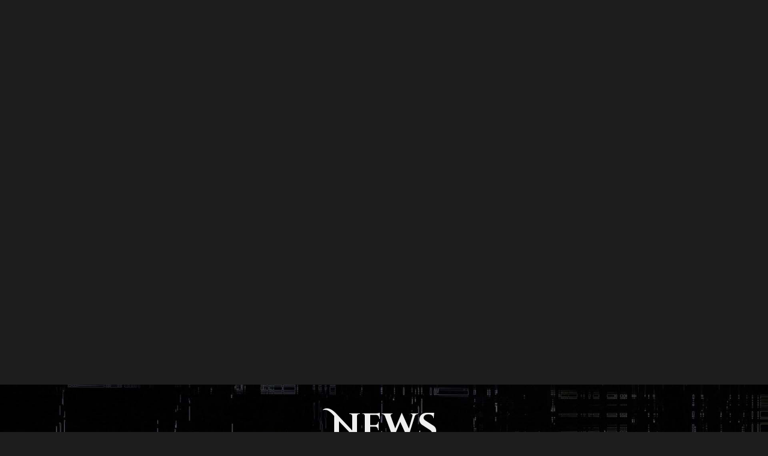

--- FILE ---
content_type: text/html; charset=UTF-8
request_url: https://evila-official.com/elementor-1636/
body_size: 29688
content:
<!DOCTYPE html>
<html lang="ja"
	prefix="og: https://ogp.me/ns#" >
<head>
	<meta charset="UTF-8">
	<meta name="viewport" content="width=device-width, initial-scale=1.0" />
		<script>(function(html){html.className = html.className.replace(/\bno-js\b/,'js')})(document.documentElement);</script>
<title>Elementor #1636 | EviLA OFFICIAL WEBSITE</title>
<meta name='robots' content='max-image-preview:large' />
	<style>img:is([sizes="auto" i], [sizes^="auto," i]) { contain-intrinsic-size: 3000px 1500px }</style>
	
<!-- All In One SEO Pack 3.7.1[294,347] -->
<meta name="description"  content="News See More... Schedule See More... Discography See More... Videos Sns ©2018 EviLA" />

<script type="application/ld+json" class="aioseop-schema">{"@context":"https://schema.org","@graph":[{"@type":"Organization","@id":"https://evila-official.com/#organization","url":"https://evila-official.com/","name":"EviLA","sameAs":["https://twitter.com/EviLA_Official","https://www.instagram.com/evila_official/","https://www.youtube.com/channel/UCb4Hw_rr23mQ4JWgt2Sf4GA"],"logo":{"@type":"ImageObject","@id":"https://evila-official.com/#logo","url":"http://evila-official.com/wp-content/uploads/2018/04/シンボル単体_bkbg.jpg"},"image":{"@id":"https://evila-official.com/#logo"}},{"@type":"WebSite","@id":"https://evila-official.com/#website","url":"https://evila-official.com/","name":"EviLA OFFICIAL WEBSITE","publisher":{"@id":"https://evila-official.com/#organization"},"potentialAction":{"@type":"SearchAction","target":"https://evila-official.com/?s={search_term_string}","query-input":"required name=search_term_string"}},{"@type":"WebPage","@id":"https://evila-official.com/elementor-1636/#webpage","url":"https://evila-official.com/elementor-1636/","inLanguage":"ja","name":"Elementor #1636","isPartOf":{"@id":"https://evila-official.com/#website"},"breadcrumb":{"@id":"https://evila-official.com/elementor-1636/#breadcrumblist"},"datePublished":"2019-04-01T14:50:25+09:00","dateModified":"2021-06-25T14:41:14+09:00"},{"@type":"BreadcrumbList","@id":"https://evila-official.com/elementor-1636/#breadcrumblist","itemListElement":[{"@type":"ListItem","position":1,"item":{"@type":"WebPage","@id":"https://evila-official.com/","url":"https://evila-official.com/","name":"EviLA OFFICIAL WEBSITE"}},{"@type":"ListItem","position":2,"item":{"@type":"WebPage","@id":"https://evila-official.com/elementor-1636/","url":"https://evila-official.com/elementor-1636/","name":"Elementor #1636"}}]}]}</script>
<link rel="canonical" href="https://evila-official.com/elementor-1636/" />
<meta property="og:type" content="article" />
<meta property="og:title" content="Elementor #1636 | EviLA OFFICIAL WEBSITE" />
<meta property="og:description" content="News See More... Schedule See More... Discography See More... Videos Sns ©2018 EviLA" />
<meta property="og:url" content="https://evila-official.com/elementor-1636/" />
<meta property="og:site_name" content="EviLA OFFICIAL WEBSITE" />
<meta property="og:image" content="https://evila-official.com/wp-content/uploads/2020/08/EviLA2020_1920x1280.jpg" />
<meta property="article:published_time" content="2019-04-01T14:50:25Z" />
<meta property="article:modified_time" content="2021-06-25T14:41:14Z" />
<meta property="og:image:secure_url" content="https://evila-official.com/wp-content/uploads/2020/08/EviLA2020_1920x1280.jpg" />
<meta name="twitter:card" content="summary_large_image" />
<meta name="twitter:site" content="@EviLA_Official" />
<meta name="twitter:creator" content="@EviLA_Official" />
<meta name="twitter:domain" content="evila-official.com" />
<meta name="twitter:title" content="Elementor #1636 | EviLA OFFICIAL WEBSITE" />
<meta name="twitter:description" content="News See More... Schedule See More... Discography See More... Videos Sns ©2018 EviLA" />
<meta name="twitter:image" content="https://evila-official.com/wp-content/uploads/2020/08/EviLA2020_1920x1280.jpg" />
<!-- All In One SEO Pack -->
<link rel='dns-prefetch' href='//stats.wp.com' />
<link rel="alternate" type="application/rss+xml" title="EviLA OFFICIAL WEBSITE &raquo; フィード" href="https://evila-official.com/feed/" />
<link rel="alternate" type="application/rss+xml" title="EviLA OFFICIAL WEBSITE &raquo; コメントフィード" href="https://evila-official.com/comments/feed/" />
<script type="text/javascript">
/* <![CDATA[ */
window._wpemojiSettings = {"baseUrl":"https:\/\/s.w.org\/images\/core\/emoji\/16.0.1\/72x72\/","ext":".png","svgUrl":"https:\/\/s.w.org\/images\/core\/emoji\/16.0.1\/svg\/","svgExt":".svg","source":{"concatemoji":"https:\/\/evila-official.com\/wp-includes\/js\/wp-emoji-release.min.js?ver=6.8.3"}};
/*! This file is auto-generated */
!function(s,n){var o,i,e;function c(e){try{var t={supportTests:e,timestamp:(new Date).valueOf()};sessionStorage.setItem(o,JSON.stringify(t))}catch(e){}}function p(e,t,n){e.clearRect(0,0,e.canvas.width,e.canvas.height),e.fillText(t,0,0);var t=new Uint32Array(e.getImageData(0,0,e.canvas.width,e.canvas.height).data),a=(e.clearRect(0,0,e.canvas.width,e.canvas.height),e.fillText(n,0,0),new Uint32Array(e.getImageData(0,0,e.canvas.width,e.canvas.height).data));return t.every(function(e,t){return e===a[t]})}function u(e,t){e.clearRect(0,0,e.canvas.width,e.canvas.height),e.fillText(t,0,0);for(var n=e.getImageData(16,16,1,1),a=0;a<n.data.length;a++)if(0!==n.data[a])return!1;return!0}function f(e,t,n,a){switch(t){case"flag":return n(e,"\ud83c\udff3\ufe0f\u200d\u26a7\ufe0f","\ud83c\udff3\ufe0f\u200b\u26a7\ufe0f")?!1:!n(e,"\ud83c\udde8\ud83c\uddf6","\ud83c\udde8\u200b\ud83c\uddf6")&&!n(e,"\ud83c\udff4\udb40\udc67\udb40\udc62\udb40\udc65\udb40\udc6e\udb40\udc67\udb40\udc7f","\ud83c\udff4\u200b\udb40\udc67\u200b\udb40\udc62\u200b\udb40\udc65\u200b\udb40\udc6e\u200b\udb40\udc67\u200b\udb40\udc7f");case"emoji":return!a(e,"\ud83e\udedf")}return!1}function g(e,t,n,a){var r="undefined"!=typeof WorkerGlobalScope&&self instanceof WorkerGlobalScope?new OffscreenCanvas(300,150):s.createElement("canvas"),o=r.getContext("2d",{willReadFrequently:!0}),i=(o.textBaseline="top",o.font="600 32px Arial",{});return e.forEach(function(e){i[e]=t(o,e,n,a)}),i}function t(e){var t=s.createElement("script");t.src=e,t.defer=!0,s.head.appendChild(t)}"undefined"!=typeof Promise&&(o="wpEmojiSettingsSupports",i=["flag","emoji"],n.supports={everything:!0,everythingExceptFlag:!0},e=new Promise(function(e){s.addEventListener("DOMContentLoaded",e,{once:!0})}),new Promise(function(t){var n=function(){try{var e=JSON.parse(sessionStorage.getItem(o));if("object"==typeof e&&"number"==typeof e.timestamp&&(new Date).valueOf()<e.timestamp+604800&&"object"==typeof e.supportTests)return e.supportTests}catch(e){}return null}();if(!n){if("undefined"!=typeof Worker&&"undefined"!=typeof OffscreenCanvas&&"undefined"!=typeof URL&&URL.createObjectURL&&"undefined"!=typeof Blob)try{var e="postMessage("+g.toString()+"("+[JSON.stringify(i),f.toString(),p.toString(),u.toString()].join(",")+"));",a=new Blob([e],{type:"text/javascript"}),r=new Worker(URL.createObjectURL(a),{name:"wpTestEmojiSupports"});return void(r.onmessage=function(e){c(n=e.data),r.terminate(),t(n)})}catch(e){}c(n=g(i,f,p,u))}t(n)}).then(function(e){for(var t in e)n.supports[t]=e[t],n.supports.everything=n.supports.everything&&n.supports[t],"flag"!==t&&(n.supports.everythingExceptFlag=n.supports.everythingExceptFlag&&n.supports[t]);n.supports.everythingExceptFlag=n.supports.everythingExceptFlag&&!n.supports.flag,n.DOMReady=!1,n.readyCallback=function(){n.DOMReady=!0}}).then(function(){return e}).then(function(){var e;n.supports.everything||(n.readyCallback(),(e=n.source||{}).concatemoji?t(e.concatemoji):e.wpemoji&&e.twemoji&&(t(e.twemoji),t(e.wpemoji)))}))}((window,document),window._wpemojiSettings);
/* ]]> */
</script>
<style id='wp-emoji-styles-inline-css' type='text/css'>

	img.wp-smiley, img.emoji {
		display: inline !important;
		border: none !important;
		box-shadow: none !important;
		height: 1em !important;
		width: 1em !important;
		margin: 0 0.07em !important;
		vertical-align: -0.1em !important;
		background: none !important;
		padding: 0 !important;
	}
</style>
<link rel='stylesheet' id='wp-block-library-css' href='https://evila-official.com/wp-includes/css/dist/block-library/style.min.css?ver=6.8.3' type='text/css' media='all' />
<style id='wp-block-library-inline-css' type='text/css'>
.has-text-align-justify{text-align:justify;}
</style>
<style id='classic-theme-styles-inline-css' type='text/css'>
/*! This file is auto-generated */
.wp-block-button__link{color:#fff;background-color:#32373c;border-radius:9999px;box-shadow:none;text-decoration:none;padding:calc(.667em + 2px) calc(1.333em + 2px);font-size:1.125em}.wp-block-file__button{background:#32373c;color:#fff;text-decoration:none}
</style>
<link rel='stylesheet' id='jetpack-videopress-video-block-view-css' href='https://evila-official.com/wp-content/plugins/jetpack/jetpack_vendor/automattic/jetpack-videopress/build/block-editor/blocks/video/view.css?minify=false&#038;ver=317afd605f368082816f' type='text/css' media='all' />
<link rel='stylesheet' id='mediaelement-css' href='https://evila-official.com/wp-includes/js/mediaelement/mediaelementplayer-legacy.min.css?ver=4.2.17' type='text/css' media='all' />
<link rel='stylesheet' id='wp-mediaelement-css' href='https://evila-official.com/wp-includes/js/mediaelement/wp-mediaelement.min.css?ver=6.8.3' type='text/css' media='all' />
<style id='global-styles-inline-css' type='text/css'>
:root{--wp--preset--aspect-ratio--square: 1;--wp--preset--aspect-ratio--4-3: 4/3;--wp--preset--aspect-ratio--3-4: 3/4;--wp--preset--aspect-ratio--3-2: 3/2;--wp--preset--aspect-ratio--2-3: 2/3;--wp--preset--aspect-ratio--16-9: 16/9;--wp--preset--aspect-ratio--9-16: 9/16;--wp--preset--color--black: #000000;--wp--preset--color--cyan-bluish-gray: #abb8c3;--wp--preset--color--white: #ffffff;--wp--preset--color--pale-pink: #f78da7;--wp--preset--color--vivid-red: #cf2e2e;--wp--preset--color--luminous-vivid-orange: #ff6900;--wp--preset--color--luminous-vivid-amber: #fcb900;--wp--preset--color--light-green-cyan: #7bdcb5;--wp--preset--color--vivid-green-cyan: #00d084;--wp--preset--color--pale-cyan-blue: #8ed1fc;--wp--preset--color--vivid-cyan-blue: #0693e3;--wp--preset--color--vivid-purple: #9b51e0;--wp--preset--gradient--vivid-cyan-blue-to-vivid-purple: linear-gradient(135deg,rgba(6,147,227,1) 0%,rgb(155,81,224) 100%);--wp--preset--gradient--light-green-cyan-to-vivid-green-cyan: linear-gradient(135deg,rgb(122,220,180) 0%,rgb(0,208,130) 100%);--wp--preset--gradient--luminous-vivid-amber-to-luminous-vivid-orange: linear-gradient(135deg,rgba(252,185,0,1) 0%,rgba(255,105,0,1) 100%);--wp--preset--gradient--luminous-vivid-orange-to-vivid-red: linear-gradient(135deg,rgba(255,105,0,1) 0%,rgb(207,46,46) 100%);--wp--preset--gradient--very-light-gray-to-cyan-bluish-gray: linear-gradient(135deg,rgb(238,238,238) 0%,rgb(169,184,195) 100%);--wp--preset--gradient--cool-to-warm-spectrum: linear-gradient(135deg,rgb(74,234,220) 0%,rgb(151,120,209) 20%,rgb(207,42,186) 40%,rgb(238,44,130) 60%,rgb(251,105,98) 80%,rgb(254,248,76) 100%);--wp--preset--gradient--blush-light-purple: linear-gradient(135deg,rgb(255,206,236) 0%,rgb(152,150,240) 100%);--wp--preset--gradient--blush-bordeaux: linear-gradient(135deg,rgb(254,205,165) 0%,rgb(254,45,45) 50%,rgb(107,0,62) 100%);--wp--preset--gradient--luminous-dusk: linear-gradient(135deg,rgb(255,203,112) 0%,rgb(199,81,192) 50%,rgb(65,88,208) 100%);--wp--preset--gradient--pale-ocean: linear-gradient(135deg,rgb(255,245,203) 0%,rgb(182,227,212) 50%,rgb(51,167,181) 100%);--wp--preset--gradient--electric-grass: linear-gradient(135deg,rgb(202,248,128) 0%,rgb(113,206,126) 100%);--wp--preset--gradient--midnight: linear-gradient(135deg,rgb(2,3,129) 0%,rgb(40,116,252) 100%);--wp--preset--font-size--small: 13px;--wp--preset--font-size--medium: 20px;--wp--preset--font-size--large: 36px;--wp--preset--font-size--x-large: 42px;--wp--preset--spacing--20: 0.44rem;--wp--preset--spacing--30: 0.67rem;--wp--preset--spacing--40: 1rem;--wp--preset--spacing--50: 1.5rem;--wp--preset--spacing--60: 2.25rem;--wp--preset--spacing--70: 3.38rem;--wp--preset--spacing--80: 5.06rem;--wp--preset--shadow--natural: 6px 6px 9px rgba(0, 0, 0, 0.2);--wp--preset--shadow--deep: 12px 12px 50px rgba(0, 0, 0, 0.4);--wp--preset--shadow--sharp: 6px 6px 0px rgba(0, 0, 0, 0.2);--wp--preset--shadow--outlined: 6px 6px 0px -3px rgba(255, 255, 255, 1), 6px 6px rgba(0, 0, 0, 1);--wp--preset--shadow--crisp: 6px 6px 0px rgba(0, 0, 0, 1);}:where(.is-layout-flex){gap: 0.5em;}:where(.is-layout-grid){gap: 0.5em;}body .is-layout-flex{display: flex;}.is-layout-flex{flex-wrap: wrap;align-items: center;}.is-layout-flex > :is(*, div){margin: 0;}body .is-layout-grid{display: grid;}.is-layout-grid > :is(*, div){margin: 0;}:where(.wp-block-columns.is-layout-flex){gap: 2em;}:where(.wp-block-columns.is-layout-grid){gap: 2em;}:where(.wp-block-post-template.is-layout-flex){gap: 1.25em;}:where(.wp-block-post-template.is-layout-grid){gap: 1.25em;}.has-black-color{color: var(--wp--preset--color--black) !important;}.has-cyan-bluish-gray-color{color: var(--wp--preset--color--cyan-bluish-gray) !important;}.has-white-color{color: var(--wp--preset--color--white) !important;}.has-pale-pink-color{color: var(--wp--preset--color--pale-pink) !important;}.has-vivid-red-color{color: var(--wp--preset--color--vivid-red) !important;}.has-luminous-vivid-orange-color{color: var(--wp--preset--color--luminous-vivid-orange) !important;}.has-luminous-vivid-amber-color{color: var(--wp--preset--color--luminous-vivid-amber) !important;}.has-light-green-cyan-color{color: var(--wp--preset--color--light-green-cyan) !important;}.has-vivid-green-cyan-color{color: var(--wp--preset--color--vivid-green-cyan) !important;}.has-pale-cyan-blue-color{color: var(--wp--preset--color--pale-cyan-blue) !important;}.has-vivid-cyan-blue-color{color: var(--wp--preset--color--vivid-cyan-blue) !important;}.has-vivid-purple-color{color: var(--wp--preset--color--vivid-purple) !important;}.has-black-background-color{background-color: var(--wp--preset--color--black) !important;}.has-cyan-bluish-gray-background-color{background-color: var(--wp--preset--color--cyan-bluish-gray) !important;}.has-white-background-color{background-color: var(--wp--preset--color--white) !important;}.has-pale-pink-background-color{background-color: var(--wp--preset--color--pale-pink) !important;}.has-vivid-red-background-color{background-color: var(--wp--preset--color--vivid-red) !important;}.has-luminous-vivid-orange-background-color{background-color: var(--wp--preset--color--luminous-vivid-orange) !important;}.has-luminous-vivid-amber-background-color{background-color: var(--wp--preset--color--luminous-vivid-amber) !important;}.has-light-green-cyan-background-color{background-color: var(--wp--preset--color--light-green-cyan) !important;}.has-vivid-green-cyan-background-color{background-color: var(--wp--preset--color--vivid-green-cyan) !important;}.has-pale-cyan-blue-background-color{background-color: var(--wp--preset--color--pale-cyan-blue) !important;}.has-vivid-cyan-blue-background-color{background-color: var(--wp--preset--color--vivid-cyan-blue) !important;}.has-vivid-purple-background-color{background-color: var(--wp--preset--color--vivid-purple) !important;}.has-black-border-color{border-color: var(--wp--preset--color--black) !important;}.has-cyan-bluish-gray-border-color{border-color: var(--wp--preset--color--cyan-bluish-gray) !important;}.has-white-border-color{border-color: var(--wp--preset--color--white) !important;}.has-pale-pink-border-color{border-color: var(--wp--preset--color--pale-pink) !important;}.has-vivid-red-border-color{border-color: var(--wp--preset--color--vivid-red) !important;}.has-luminous-vivid-orange-border-color{border-color: var(--wp--preset--color--luminous-vivid-orange) !important;}.has-luminous-vivid-amber-border-color{border-color: var(--wp--preset--color--luminous-vivid-amber) !important;}.has-light-green-cyan-border-color{border-color: var(--wp--preset--color--light-green-cyan) !important;}.has-vivid-green-cyan-border-color{border-color: var(--wp--preset--color--vivid-green-cyan) !important;}.has-pale-cyan-blue-border-color{border-color: var(--wp--preset--color--pale-cyan-blue) !important;}.has-vivid-cyan-blue-border-color{border-color: var(--wp--preset--color--vivid-cyan-blue) !important;}.has-vivid-purple-border-color{border-color: var(--wp--preset--color--vivid-purple) !important;}.has-vivid-cyan-blue-to-vivid-purple-gradient-background{background: var(--wp--preset--gradient--vivid-cyan-blue-to-vivid-purple) !important;}.has-light-green-cyan-to-vivid-green-cyan-gradient-background{background: var(--wp--preset--gradient--light-green-cyan-to-vivid-green-cyan) !important;}.has-luminous-vivid-amber-to-luminous-vivid-orange-gradient-background{background: var(--wp--preset--gradient--luminous-vivid-amber-to-luminous-vivid-orange) !important;}.has-luminous-vivid-orange-to-vivid-red-gradient-background{background: var(--wp--preset--gradient--luminous-vivid-orange-to-vivid-red) !important;}.has-very-light-gray-to-cyan-bluish-gray-gradient-background{background: var(--wp--preset--gradient--very-light-gray-to-cyan-bluish-gray) !important;}.has-cool-to-warm-spectrum-gradient-background{background: var(--wp--preset--gradient--cool-to-warm-spectrum) !important;}.has-blush-light-purple-gradient-background{background: var(--wp--preset--gradient--blush-light-purple) !important;}.has-blush-bordeaux-gradient-background{background: var(--wp--preset--gradient--blush-bordeaux) !important;}.has-luminous-dusk-gradient-background{background: var(--wp--preset--gradient--luminous-dusk) !important;}.has-pale-ocean-gradient-background{background: var(--wp--preset--gradient--pale-ocean) !important;}.has-electric-grass-gradient-background{background: var(--wp--preset--gradient--electric-grass) !important;}.has-midnight-gradient-background{background: var(--wp--preset--gradient--midnight) !important;}.has-small-font-size{font-size: var(--wp--preset--font-size--small) !important;}.has-medium-font-size{font-size: var(--wp--preset--font-size--medium) !important;}.has-large-font-size{font-size: var(--wp--preset--font-size--large) !important;}.has-x-large-font-size{font-size: var(--wp--preset--font-size--x-large) !important;}
:where(.wp-block-post-template.is-layout-flex){gap: 1.25em;}:where(.wp-block-post-template.is-layout-grid){gap: 1.25em;}
:where(.wp-block-columns.is-layout-flex){gap: 2em;}:where(.wp-block-columns.is-layout-grid){gap: 2em;}
:root :where(.wp-block-pullquote){font-size: 1.5em;line-height: 1.6;}
</style>
<link rel='stylesheet' id='parent-style-css' href='https://evila-official.com/wp-content/themes/twentyseventeen/style.css?ver=6.8.3' type='text/css' media='all' />
<link rel='stylesheet' id='child-style-css' href='https://evila-official.com/wp-content/themes/twentyseventeen-child/style.css?ver=6.8.3' type='text/css' media='all' />
<link rel='stylesheet' id='twentyseventeen-style-css' href='https://evila-official.com/wp-content/themes/twentyseventeen-child/style.css?ver=6.8.3' type='text/css' media='all' />
<!--[if lt IE 9]>
<link rel='stylesheet' id='twentyseventeen-ie8-css' href='https://evila-official.com/wp-content/themes/twentyseventeen/assets/css/ie8.css?ver=1.0' type='text/css' media='all' />
<![endif]-->
<link rel='stylesheet' id='elementor-icons-css' href='https://evila-official.com/wp-content/plugins/elementor/assets/lib/eicons/css/elementor-icons.min.css?ver=3.3.0' type='text/css' media='all' />
<link rel='stylesheet' id='font-awesome-css' href='https://evila-official.com/wp-content/plugins/elementor/assets/lib/font-awesome/css/font-awesome.min.css?ver=4.7.0' type='text/css' media='all' />
<link rel='stylesheet' id='elementor-animations-css' href='https://evila-official.com/wp-content/plugins/elementor/assets/lib/animations/animations.min.css?ver=2.0.16' type='text/css' media='all' />
<link rel='stylesheet' id='elementor-frontend-css' href='https://evila-official.com/wp-content/plugins/elementor/assets/css/frontend.min.css?ver=2.0.16' type='text/css' media='all' />
<style id='elementor-frontend-inline-css' type='text/css'>
/* Start custom CSS for section, class: .elementor-element-6699c930 */.elementor-1636 .elementor-element.elementor-element-6699c930{
    position : fixd;
    top : 0;
    left : 0;
    width  : 100%;
    height: 100vh;
    z-index: -10;
}/* End custom CSS */
</style>
<link rel='stylesheet' id='elementor-pro-css' href='https://evila-official.com/wp-content/plugins/elementor-pro/assets/css/frontend.min.css?ver=1.13.1' type='text/css' media='all' />
<link rel='stylesheet' id='elementor-global-css' href='https://evila-official.com/wp-content/uploads/elementor/css/global.css?ver=1685791604' type='text/css' media='all' />
<link rel='stylesheet' id='elementor-post-1636-css' href='https://evila-official.com/wp-content/uploads/elementor/css/post-1636.css?ver=1685824032' type='text/css' media='all' />
<link rel='stylesheet' id='google-fonts-1-css' href='https://fonts.googleapis.com/css?family=Cinzel+Decorative%3A100%2C100italic%2C200%2C200italic%2C300%2C300italic%2C400%2C400italic%2C500%2C500italic%2C600%2C600italic%2C700%2C700italic%2C800%2C800italic%2C900%2C900italic%7CCrimson+Text%3A100%2C100italic%2C200%2C200italic%2C300%2C300italic%2C400%2C400italic%2C500%2C500italic%2C600%2C600italic%2C700%2C700italic%2C800%2C800italic%2C900%2C900italic&#038;ver=6.8.3' type='text/css' media='all' />
<link rel='stylesheet' id='jetpack_css-css' href='https://evila-official.com/wp-content/plugins/jetpack/css/jetpack.css?ver=12.1.2' type='text/css' media='all' />
<!--[if lt IE 9]>
<script type="text/javascript" src="https://evila-official.com/wp-content/themes/twentyseventeen/assets/js/html5.js?ver=3.7.3" id="html5-js"></script>
<![endif]-->
<script type="text/javascript" src="https://evila-official.com/wp-includes/js/jquery/jquery.min.js?ver=3.7.1" id="jquery-core-js"></script>
<script type="text/javascript" src="https://evila-official.com/wp-includes/js/jquery/jquery-migrate.min.js?ver=3.4.1" id="jquery-migrate-js"></script>
<link rel="https://api.w.org/" href="https://evila-official.com/wp-json/" /><link rel="alternate" title="JSON" type="application/json" href="https://evila-official.com/wp-json/wp/v2/pages/1636" /><link rel="EditURI" type="application/rsd+xml" title="RSD" href="https://evila-official.com/xmlrpc.php?rsd" />
<meta name="generator" content="WordPress 6.8.3" />
<link rel='shortlink' href='https://evila-official.com/?p=1636' />
<link rel="alternate" title="oEmbed (JSON)" type="application/json+oembed" href="https://evila-official.com/wp-json/oembed/1.0/embed?url=https%3A%2F%2Fevila-official.com%2Felementor-1636%2F" />
<link rel="alternate" title="oEmbed (XML)" type="text/xml+oembed" href="https://evila-official.com/wp-json/oembed/1.0/embed?url=https%3A%2F%2Fevila-official.com%2Felementor-1636%2F&#038;format=xml" />
	<style>img#wpstats{display:none}</style>
		<link rel="icon" href="https://evila-official.com/wp-content/uploads/2018/04/cropped-logo-32x32.jpg" sizes="32x32" />
<link rel="icon" href="https://evila-official.com/wp-content/uploads/2018/04/cropped-logo-192x192.jpg" sizes="192x192" />
<link rel="apple-touch-icon" href="https://evila-official.com/wp-content/uploads/2018/04/cropped-logo-180x180.jpg" />
<meta name="msapplication-TileImage" content="https://evila-official.com/wp-content/uploads/2018/04/cropped-logo-270x270.jpg" />
</head>
<body class="wp-singular page-template page-template-elementor_canvas page page-id-1636 wp-theme-twentyseventeen wp-child-theme-twentyseventeen-child has-header-image page-two-column colors-light elementor-default elementor-template-canvas elementor-page elementor-page-1636">
			<div class="elementor elementor-1636">
			<div class="elementor-inner">
				<div class="elementor-section-wrap">
							<section data-id="16d29f8" class="elementor-element elementor-element-16d29f8 elementor-section-boxed elementor-section-height-min-height elementor-section-height-default elementor-section-items-middle elementor-section elementor-top-section" id="pagetop" data-element_type="section">
						<div class="elementor-container elementor-column-gap-default">
				<div class="elementor-row">
				<div data-id="318e1419" class="elementor-element elementor-element-318e1419 elementor-column elementor-col-100 elementor-top-column" data-element_type="column">
			<div class="elementor-column-wrap">
					<div class="elementor-widget-wrap">
						</div>
			</div>
		</div>
						</div>
			</div>
		</section>
				<section data-id="6a7a6fe6" class="elementor-element elementor-element-6a7a6fe6 elementor-section-full_width elementor-section-height-default elementor-section-height-default elementor-hidden-desktop elementor-section elementor-top-section" data-settings="{&quot;background_background&quot;:&quot;classic&quot;}" data-element_type="section">
						<div class="elementor-container elementor-column-gap-no">
				<div class="elementor-row">
				<div data-id="13a6da7a" class="elementor-element elementor-element-13a6da7a elementor-column elementor-col-100 elementor-top-column" data-element_type="column">
			<div class="elementor-column-wrap elementor-element-populated">
					<div class="elementor-widget-wrap">
				<div data-id="3057e24d" class="elementor-element elementor-element-3057e24d elementor-widget elementor-widget-image" data-element_type="image.default">
				<div class="elementor-widget-container">
					<div class="elementor-image">
										<img fetchpriority="high" decoding="async" width="1920" height="1363" src="https://evila-official.com/wp-content/uploads/2018/04/artist.jpg" class="attachment-full size-full" alt="" srcset="https://evila-official.com/wp-content/uploads/2018/04/artist.jpg 1920w, https://evila-official.com/wp-content/uploads/2018/04/artist-300x213.jpg 300w, https://evila-official.com/wp-content/uploads/2018/04/artist-768x545.jpg 768w, https://evila-official.com/wp-content/uploads/2018/04/artist-1024x727.jpg 1024w" sizes="100vw" />											</div>
				</div>
				</div>
						</div>
			</div>
		</div>
						</div>
			</div>
		</section>
				<section data-id="1bcb2771" class="elementor-element elementor-element-1bcb2771 elementor-section-stretched elementor-section-boxed elementor-section-height-min-height elementor-section-height-default elementor-section-items-middle bg-black elementor-section elementor-top-section" data-settings="{&quot;background_background&quot;:&quot;classic&quot;}" data-element_type="section">
						<div class="elementor-container elementor-column-gap-default">
				<div class="elementor-row">
				<div data-id="705b138d" class="elementor-element elementor-element-705b138d elementor-column elementor-col-100 elementor-top-column" data-element_type="column">
			<div class="elementor-column-wrap elementor-element-populated">
					<div class="elementor-widget-wrap">
				<div data-id="42399ec0" class="elementor-element elementor-element-42399ec0 animated fadeIn elementor-invisible elementor-widget elementor-widget-heading" data-settings="{&quot;_animation&quot;:&quot;fadeIn&quot;,&quot;_animation_delay&quot;:100}" data-element_type="heading.default">
				<div class="elementor-widget-container">
			<div class="elementor-heading-title elementor-size-xxl">News</div>		</div>
				</div>
				<div data-id="79377563" class="elementor-element elementor-element-79377563 animated fadeIn elementor-invisible elementor-widget elementor-widget-divider" data-settings="{&quot;_animation&quot;:&quot;fadeIn&quot;,&quot;_animation_delay&quot;:100}" data-element_type="divider.default">
				<div class="elementor-widget-container">
					<div class="elementor-divider">
			<span class="elementor-divider-separator"></span>
		</div>
				</div>
				</div>
				<div data-id="2d5a592e" class="elementor-element elementor-element-2d5a592e elementor-widget elementor-widget-template" data-element_type="template.default">
				<div class="elementor-widget-container">
					<div class="elementor-template">
			<style id="elementor-post-dynamic-72">/* Start custom CSS for column, class: .elementor-element-5a4ce0a7 */.elementor-72 .elementor-element.elementor-element-5a4ce0a7 {
  position: relative;
  color: white;
  transition: all 0.3s;
  margin:10px;

}

.elementor-72 .elementor-element.elementor-element-5a4ce0a7::before,
.elementor-72 .elementor-element.elementor-element-5a4ce0a7::after {
  content: '';
  position: absolute;
  transition: all 0.3s;
  bottom: 0;
  left: 0;
  width: 100%;
  height: 100%;
  z-index: 0;
}

.elementor-72 .elementor-element.elementor-element-5a4ce0a7::before {
	left: 4px;
	z-index: 1;
  opacity: 0;
  background: rgba(255, 255, 255, 0.15);
  transform: scale(0.1, 1);
}

.elementor-72 .elementor-element.elementor-element-5a4ce0a7:hover::before {
  opacity: 1;
  transform: scale(1, 1);
}

.elementor-72 .elementor-element.elementor-element-5a4ce0a7::after {
  transition: all 0.3s;
  border: 1px solid rgba(255, 255, 255, 0.5);
}

.elementor-72 .elementor-element.elementor-element-5a4ce0a7:hover::after {
  transform: scale(1, .1);
  opacity: 0;
}/* End custom CSS */
/* Start custom CSS for column, class: .elementor-element-fc7136f */.elementor-72 .elementor-element.elementor-element-fc7136f {
  position: relative;
  color: white;

  transition: all 0.3s;
  margin:10px;
}

.elementor-72 .elementor-element.elementor-element-fc7136f::before,
.elementor-72 .elementor-element.elementor-element-fc7136f::after {
  content: '';
  position: absolute;
  transition: all 0.3s;
  bottom: 0;
  left: 0;
  width: 100%;
  height: 100%;
  z-index: 0;
}

.elementor-72 .elementor-element.elementor-element-fc7136f::before {
	left: 4px;
	z-index: 1;
  opacity: 0;
  background: rgba(255, 255, 255, 0.15);
  transform: scale(0.1, 1);
}

.elementor-72 .elementor-element.elementor-element-fc7136f:hover::before {
  opacity: 1;
  transform: scale(1, 1);
}

.elementor-72 .elementor-element.elementor-element-fc7136f::after {
  transition: all 0.3s;
  border: 1px solid rgba(255, 255, 255, 0.5);
}

.elementor-72 .elementor-element.elementor-element-fc7136f:hover::after {
  transform: scale(1, .1);
  opacity: 0;
}/* End custom CSS */
/* Start custom CSS for column, class: .elementor-element-024eb1a */.elementor-72 .elementor-element.elementor-element-024eb1a {
  position: relative;
  color: white;
  transition: all 0.3s;
  margin:10px;
}

.elementor-72 .elementor-element.elementor-element-024eb1a::before,
.elementor-72 .elementor-element.elementor-element-024eb1a::after {
  content: '';
  position: absolute;
  transition: all 0.3s;
  bottom: 0;
  left: 0;
  width: 100%;
  height: 100%;
  z-index: 0;
}

.elementor-72 .elementor-element.elementor-element-024eb1a::before {
	left: 4px;
	z-index: 1;
  opacity: 0;
  background: rgba(255, 255, 255, 0.15);
  transform: scale(0.1, 1);
}

.elementor-72 .elementor-element.elementor-element-024eb1a:hover::before {
  opacity: 1;
  transform: scale(1, 1);
}

.elementor-72 .elementor-element.elementor-element-024eb1a::after {
  transition: all 0.3s;
  border: 1px solid rgba(255, 255, 255, 0.5);
}

.elementor-72 .elementor-element.elementor-element-024eb1a:hover::after {
  transform: scale(1, .1);
  opacity: 0;
}/* End custom CSS */
/* Start custom CSS for column, class: .elementor-element-c2115ce */.elementor-72 .elementor-element.elementor-element-c2115ce {
  position: relative;
  color: white;
  transition: all 0.3s;
  margin:10px;
}

.elementor-72 .elementor-element.elementor-element-c2115ce::before,
.elementor-72 .elementor-element.elementor-element-c2115ce::after {
  content: '';
  position: absolute;
  transition: all 0.3s;
  bottom: 0;
  left: 0;
  width: 100%;
  height: 100%;
  z-index: 0;
}

.elementor-72 .elementor-element.elementor-element-c2115ce::before {
	left: 4px;
	z-index: 1;
  opacity: 0;
  background: rgba(255, 255, 255, 0.15);
  transform: scale(0.1, 1);
}

.elementor-72 .elementor-element.elementor-element-c2115ce:hover::before {
  opacity: 1;
  transform: scale(1, 1);
}

.elementor-72 .elementor-element.elementor-element-c2115ce::after {
  transition: all 0.3s;
  border: 1px solid rgba(255, 255, 255, 0.5);
}

.elementor-72 .elementor-element.elementor-element-c2115ce:hover::after {
  transform: scale(1, .1);
  opacity: 0;
}/* End custom CSS */
/* Start custom CSS for column, class: .elementor-element-c15546f */.elementor-72 .elementor-element.elementor-element-c15546f {
  position: relative;
  color: white;

  transition: all 0.3s;
  margin:10px;
}

.elementor-72 .elementor-element.elementor-element-c15546f::before,
.elementor-72 .elementor-element.elementor-element-c15546f::after {
  content: '';
  position: absolute;
  transition: all 0.3s;
  bottom: 0;
  left: 0;
  width: 100%;
  height: 100%;
  z-index: 0;
}

.elementor-72 .elementor-element.elementor-element-c15546f::before {
	left: 4px;
	z-index: 1;
  opacity: 0;
  background: rgba(255, 255, 255, 0.15);
  transform: scale(0.1, 1);
}

.elementor-72 .elementor-element.elementor-element-c15546f:hover::before {
  opacity: 1;
  transform: scale(1, 1);
}

.elementor-72 .elementor-element.elementor-element-c15546f::after {
  transition: all 0.3s;
  border: 1px solid rgba(255, 255, 255, 0.5);
}

.elementor-72 .elementor-element.elementor-element-c15546f:hover::after {
  transform: scale(1, .1);
  opacity: 0;
}/* End custom CSS */
/* Start custom CSS for column, class: .elementor-element-a138ca4 */.elementor-72 .elementor-element.elementor-element-a138ca4 {
  position: relative;
  color: white;
  transition: all 0.3s;
  margin:10px;
}

.elementor-72 .elementor-element.elementor-element-a138ca4::before,
.elementor-72 .elementor-element.elementor-element-a138ca4::after {
  content: '';
  position: absolute;
  transition: all 0.3s;
  bottom: 0;
  left: 0;
  width: 100%;
  height: 100%;
  z-index: 0;
}

.elementor-72 .elementor-element.elementor-element-a138ca4::before {
	left: 4px;
	z-index: 1;
  opacity: 0;
  background: rgba(255, 255, 255, 0.15);
  transform: scale(0.1, 1);
}

.elementor-72 .elementor-element.elementor-element-a138ca4:hover::before {
  opacity: 1;
  transform: scale(1, 1);
}

.elementor-72 .elementor-element.elementor-element-a138ca4::after {
  transition: all 0.3s;
  border: 1px solid rgba(255, 255, 255, 0.5);
}

.elementor-72 .elementor-element.elementor-element-a138ca4:hover::after {
  transform: scale(1, .1);
  opacity: 0;
}/* End custom CSS */</style>		<div class="elementor elementor-72">
			<div class="elementor-inner">
				<div class="elementor-section-wrap">
							<section data-id="163c7e99" class="elementor-element elementor-element-163c7e99 elementor-section-boxed elementor-section-height-min-height elementor-section-height-default elementor-section-items-middle elementor-section elementor-top-section" data-settings="{&quot;background_background&quot;:&quot;classic&quot;}" data-element_type="section">
						<div class="elementor-container elementor-column-gap-default">
				<div class="elementor-row">
				<div data-id="5a4ce0a7" class="elementor-element elementor-element-5a4ce0a7 animated fadeIn elementor-invisible elementor-column elementor-col-33 elementor-top-column" id="news_tb" data-settings="{&quot;animation&quot;:&quot;fadeIn&quot;,&quot;animation_delay&quot;:100}" data-element_type="column">
			<div class="elementor-column-wrap elementor-element-populated">
					<div class="elementor-widget-wrap">
				<div data-id="490f6677" class="elementor-element elementor-element-490f6677 elementor-grid-1 elementor-grid-tablet-1 elementor-grid-mobile-1 elementor-posts--thumbnail-none elementor-posts__hover-none elementor-widget elementor-widget-posts" data-settings="{&quot;cards_columns&quot;:&quot;1&quot;,&quot;cards_columns_tablet&quot;:&quot;1&quot;,&quot;cards_columns_mobile&quot;:&quot;1&quot;}" data-element_type="posts.cards">
				<div class="elementor-widget-container">
					<div class="elementor-posts-container elementor-posts elementor-grid elementor-posts--skin-cards">
				<article class="elementor-post elementor-grid-item post-2520 post type-post status-publish format-standard has-post-thumbnail hentry category-news">
			<div class="elementor-post__card">
				<div class="elementor-post__text">
				<div class="elementor-post__title">
			<a href="https://evila-official.com/%e6%89%95%e3%81%84%e6%88%bb%e3%81%97%e5%af%be%e5%bf%9c%e3%81%ab%e3%81%a4%e3%81%84%e3%81%a6%ef%bc%9a2021-09-14%e7%81%ab%e3%80%80holiday-shinjuku%e3%80%90divisionvi%e3%80%91-%e8%98%ad-%e4%b8%bb/">
				払い戻し対応について：2021.09.14(火)　HOLIDAY SHINJUKU【DIVISION:VI】 蘭 主催TOUR 2021			</a>
		</div>
				<div class="elementor-post__excerpt">
			<p>いつもEviLAの応援、誠にありがとうございます。 表題の件、発表が遅くなりましたことをお詫び申し上げます。 『2021.09.14(火)　HOLIDAY SHINJUKU【DIVISION:VI】 </p>
		</div>
				</div>
				<div class="elementor-post__meta-data">
					<span class="elementor-post-date">
			2021年10月26日		</span>
				</div>
					</div>
		</article>
				</div>
				</div>
				</div>
						</div>
			</div>
		</div>
				<div data-id="fc7136f" class="elementor-element elementor-element-fc7136f animated fadeIn elementor-invisible elementor-column elementor-col-33 elementor-top-column" id="news_tb" data-settings="{&quot;animation&quot;:&quot;fadeIn&quot;,&quot;animation_delay&quot;:300}" data-element_type="column">
			<div class="elementor-column-wrap elementor-element-populated">
					<div class="elementor-widget-wrap">
				<div data-id="cee2fb5" class="elementor-element elementor-element-cee2fb5 elementor-grid-1 elementor-grid-tablet-1 elementor-grid-mobile-1 elementor-posts--thumbnail-none elementor-posts__hover-none elementor-widget elementor-widget-posts" data-settings="{&quot;cards_columns&quot;:&quot;1&quot;,&quot;cards_columns_tablet&quot;:&quot;1&quot;,&quot;cards_columns_mobile&quot;:&quot;1&quot;}" data-element_type="posts.cards">
				<div class="elementor-widget-container">
					<div class="elementor-posts-container elementor-posts elementor-grid elementor-posts--skin-cards">
				<article class="elementor-post elementor-grid-item post-2494 post type-post status-publish format-standard has-post-thumbnail hentry category-news">
			<div class="elementor-post__card">
				<div class="elementor-post__text">
				<div class="elementor-post__title">
			<a href="https://evila-official.com/evila%e7%84%a1%e6%9c%9f%e9%99%90%e6%b4%bb%e5%8b%95%e4%bc%91%e6%ad%a2%e3%81%ae%e3%81%94%e5%a0%b1%e5%91%8a/">
				EviLA無期限活動休止のご報告			</a>
		</div>
				<div class="elementor-post__excerpt">
			<p>ファンの皆様へ いつも応援ありがとうございます。 EviLAは2021年11月17日の公演をもって活動を休止する運びとなりました。 日頃応援していただいている皆さんの期待を裏切るような発表となってしま</p>
		</div>
				</div>
				<div class="elementor-post__meta-data">
					<span class="elementor-post-date">
			2021年9月2日		</span>
				</div>
					</div>
		</article>
				</div>
				</div>
				</div>
						</div>
			</div>
		</div>
				<div data-id="024eb1a" class="elementor-element elementor-element-024eb1a animated fadeIn elementor-invisible elementor-column elementor-col-33 elementor-top-column" id="news_tb" data-settings="{&quot;animation&quot;:&quot;fadeIn&quot;,&quot;animation_delay&quot;:300}" data-element_type="column">
			<div class="elementor-column-wrap elementor-element-populated">
					<div class="elementor-widget-wrap">
				<div data-id="7bd8639" class="elementor-element elementor-element-7bd8639 elementor-grid-1 elementor-grid-tablet-1 elementor-grid-mobile-1 elementor-posts--thumbnail-none elementor-posts__hover-none elementor-widget elementor-widget-posts" data-settings="{&quot;cards_columns&quot;:&quot;1&quot;,&quot;cards_columns_tablet&quot;:&quot;1&quot;,&quot;cards_columns_mobile&quot;:&quot;1&quot;}" data-element_type="posts.cards">
				<div class="elementor-widget-container">
					<div class="elementor-posts-container elementor-posts elementor-grid elementor-posts--skin-cards">
				<article class="elementor-post elementor-grid-item post-2490 post type-post status-publish format-standard has-post-thumbnail hentry category-news">
			<div class="elementor-post__card">
				<div class="elementor-post__text">
				<div class="elementor-post__title">
			<a href="https://evila-official.com/2021-08-18%e6%b0%b4-%e6%bb%8b%e8%b3%80-u%e2%98%86stone-%e6%9d%b1%e8%a5%bf%e5%88%86%e6%96%ad%e4%b8%bb%e5%82%actour-%e3%80%8e%e9%ac%bc%e7%95%9c%e8%85%90%e4%b9%b1show-case%e3%80%8f-%e3%80%9c%e8%a5%bf-2/">
				2021.08.18(水) 滋賀 U☆STONE 東西分断主催TOUR 『鬼畜腐乱SHOW CASE』  〜西〜  滋賀編　【払い戻し対応についてのご案内】			</a>
		</div>
				<div class="elementor-post__excerpt">
			<p>8月18日 滋賀U☆STONEについて 平素より、EviLAを応援して頂き誠にありがとうございます。 先日、開催予定でした【8月18日 滋賀U☆STONE】をご来場予定だったお客様に対しましてチケット</p>
		</div>
				</div>
				<div class="elementor-post__meta-data">
					<span class="elementor-post-date">
			2021年8月19日		</span>
				</div>
					</div>
		</article>
				</div>
				</div>
				</div>
						</div>
			</div>
		</div>
						</div>
			</div>
		</section>
				<section data-id="9bdfefb" class="elementor-element elementor-element-9bdfefb elementor-section-boxed elementor-section-height-min-height elementor-section-height-default elementor-section-items-middle elementor-hidden-tablet elementor-hidden-phone elementor-section elementor-top-section" data-settings="{&quot;background_background&quot;:&quot;classic&quot;}" data-element_type="section">
						<div class="elementor-container elementor-column-gap-default">
				<div class="elementor-row">
				<div data-id="c2115ce" class="elementor-element elementor-element-c2115ce animated fadeIn elementor-invisible elementor-column elementor-col-33 elementor-top-column" id="news_tb" data-settings="{&quot;animation&quot;:&quot;fadeIn&quot;,&quot;animation_delay&quot;:400}" data-element_type="column">
			<div class="elementor-column-wrap elementor-element-populated">
					<div class="elementor-widget-wrap">
				<div data-id="0bdc524" class="elementor-element elementor-element-0bdc524 elementor-grid-1 elementor-grid-tablet-1 elementor-grid-mobile-1 elementor-posts--thumbnail-none elementor-posts__hover-none elementor-widget elementor-widget-posts" data-settings="{&quot;cards_columns&quot;:&quot;1&quot;,&quot;cards_columns_tablet&quot;:&quot;1&quot;,&quot;cards_columns_mobile&quot;:&quot;1&quot;}" data-element_type="posts.cards">
				<div class="elementor-widget-container">
					<div class="elementor-posts-container elementor-posts elementor-grid elementor-posts--skin-cards">
				<article class="elementor-post elementor-grid-item post-2485 post type-post status-publish format-standard has-post-thumbnail hentry category-news">
			<div class="elementor-post__card">
				<div class="elementor-post__text">
				<div class="elementor-post__title">
			<a href="https://evila-official.com/2021-08-17%e7%81%ab-%e7%a5%9e%e6%88%b8-%e5%a4%aa%e9%99%bd%e3%81%a8%e8%99%8e-%e6%9d%b1%e8%a5%bf%e5%88%86%e6%96%ad%e4%b8%bb%e5%82%actour-%e3%80%8e%e9%ac%bc%e7%95%9c%e8%85%90%e4%b9%b1show-case-2/">
				2021.08.17(火) 神戸 太陽と虎  東西分断主催TOUR 『鬼畜腐乱SHOW CASE』  〜西〜  兵庫編　【払い戻し対応にについてのご案内。】			</a>
		</div>
				<div class="elementor-post__excerpt">
			<p>8月17日 神戸太陽と虎公演について 平素より、EviLAを応援して頂き誠にありがとうございます。 先日開催予定でした【8月17日 神戸太陽と虎　公演】をご来場予定だったお客様に対しましてチケットの払</p>
		</div>
				</div>
				<div class="elementor-post__meta-data">
					<span class="elementor-post-date">
			2021年8月19日		</span>
				</div>
					</div>
		</article>
				</div>
				</div>
				</div>
						</div>
			</div>
		</div>
				<div data-id="c15546f" class="elementor-element elementor-element-c15546f animated fadeIn elementor-invisible elementor-column elementor-col-33 elementor-top-column" id="news_tb" data-settings="{&quot;animation&quot;:&quot;fadeIn&quot;,&quot;animation_delay&quot;:500}" data-element_type="column">
			<div class="elementor-column-wrap elementor-element-populated">
					<div class="elementor-widget-wrap">
				<div data-id="7a7fe77" class="elementor-element elementor-element-7a7fe77 elementor-grid-1 elementor-grid-tablet-1 elementor-grid-mobile-1 elementor-posts--thumbnail-none elementor-posts__hover-none elementor-widget elementor-widget-posts" data-settings="{&quot;cards_columns&quot;:&quot;1&quot;,&quot;cards_columns_tablet&quot;:&quot;1&quot;,&quot;cards_columns_mobile&quot;:&quot;1&quot;}" data-element_type="posts.cards">
				<div class="elementor-widget-container">
					<div class="elementor-posts-container elementor-posts elementor-grid elementor-posts--skin-cards">
				<article class="elementor-post elementor-grid-item post-2442 post type-post status-publish format-standard hentry category-news">
			<div class="elementor-post__card">
				<div class="elementor-post__text">
				<div class="elementor-post__title">
			<a href="https://evila-official.com/%e9%80%a3%e8%bc%89%e5%9e%8b%e3%83%95%e3%83%a9%e3%82%a4%e3%83%a4%e3%83%bc%e3%80%8c%e3%81%88%e3%81%b3%e9%80%9a%e3%80%8d%e5%89%b5%e5%88%8a%ef%bc%86%e3%83%95%e3%82%a1%e3%83%b3%e3%82%af%e3%83%a9%e3%83%96/">
				連載型フライヤー「えび通」創刊＆ファンクラブ「LINK -ALivE-」発足のお知らせ			</a>
		</div>
				<div class="elementor-post__excerpt">
			<p>2021年7月より、EviLAとファンを結ぶ2つの新しいサービスが始まります！ ◎連載型フライヤー「えび通」 EviLAのローマ字読み「えび」と「通信」や「○○通」という意味の「通」を合わせて「えび通</p>
		</div>
				</div>
				<div class="elementor-post__meta-data">
					<span class="elementor-post-date">
			2021年7月3日		</span>
				</div>
					</div>
		</article>
				</div>
				</div>
				</div>
						</div>
			</div>
		</div>
				<div data-id="a138ca4" class="elementor-element elementor-element-a138ca4 animated fadeIn elementor-invisible elementor-column elementor-col-33 elementor-top-column" id="news_tb" data-settings="{&quot;animation&quot;:&quot;fadeIn&quot;,&quot;animation_delay&quot;:600}" data-element_type="column">
			<div class="elementor-column-wrap elementor-element-populated">
					<div class="elementor-widget-wrap">
				<div data-id="721944e" class="elementor-element elementor-element-721944e elementor-grid-1 elementor-grid-tablet-1 elementor-grid-mobile-1 elementor-posts--thumbnail-none elementor-posts__hover-none elementor-widget elementor-widget-posts" data-settings="{&quot;cards_columns&quot;:&quot;1&quot;,&quot;cards_columns_tablet&quot;:&quot;1&quot;,&quot;cards_columns_mobile&quot;:&quot;1&quot;}" data-element_type="posts.cards">
				<div class="elementor-widget-container">
					<div class="elementor-posts-container elementor-posts elementor-grid elementor-posts--skin-cards">
				<article class="elementor-post elementor-grid-item post-2432 post type-post status-publish format-standard has-post-thumbnail hentry category-news">
			<div class="elementor-post__card">
				<div class="elementor-post__text">
				<div class="elementor-post__title">
			<a href="https://evila-official.com/6-14%e3%82%88%e3%82%8a%e6%96%b0%e3%82%b0%e3%83%83%e3%82%ba%e8%b2%a9%e5%a3%b2%e9%96%8b%e5%a7%8b%ef%bc%81evila-online-store%ef%bc%86%e4%bc%9a%e5%a0%b4%e7%89%a9%e8%b2%a9%e3%81%ab%e3%81%a6%e8%b2%a9/">
				6/14より新グッズ販売開始！EviLA ONLINE STORE＆会場物販にて販売。			</a>
		</div>
				<div class="elementor-post__excerpt">
			<p>2021年06月14日　心斎橋somaにて行われるEviLA三周年記念東阪ワンマン開催を記念して以下の新グッズの発売が決定しました。 EviLA ONLINE STORE 【商品詳細】 ●マフラータオ</p>
		</div>
				</div>
				<div class="elementor-post__meta-data">
					<span class="elementor-post-date">
			2021年6月10日		</span>
				</div>
					</div>
		</article>
				</div>
				</div>
				</div>
						</div>
			</div>
		</div>
						</div>
			</div>
		</section>
						</div>
			</div>
		</div>
				</div>
				</div>
				</div>
				<div data-id="7ce47d47" class="elementor-element elementor-element-7ce47d47 elementor-align-center animated fadeIn elementor-invisible elementor-widget elementor-widget-button" data-settings="{&quot;_animation&quot;:&quot;fadeIn&quot;,&quot;_animation_delay&quot;:100}" data-element_type="button.default">
				<div class="elementor-widget-container">
					<div class="elementor-button-wrapper">
			<a href="category/news" class="elementor-button-link elementor-button elementor-size-xs" role="button">
						<span class="elementor-button-content-wrapper">
						<span class="elementor-button-text">See More...</span>
		</span>
					</a>
		</div>
				</div>
				</div>
						</div>
			</div>
		</div>
						</div>
			</div>
		</section>
				<section data-id="4c6dfd86" class="elementor-element elementor-element-4c6dfd86 elementor-section-stretched elementor-section-boxed elementor-section-height-min-height elementor-section-height-default elementor-section-items-middle bg-white elementor-section elementor-top-section" data-settings="{&quot;background_background&quot;:&quot;classic&quot;}" data-element_type="section">
						<div class="elementor-container elementor-column-gap-default">
				<div class="elementor-row">
				<div data-id="6e51b7f7" class="elementor-element elementor-element-6e51b7f7 elementor-column elementor-col-100 elementor-top-column" data-element_type="column">
			<div class="elementor-column-wrap elementor-element-populated">
					<div class="elementor-widget-wrap">
				<div data-id="2cbe260a" class="elementor-element elementor-element-2cbe260a animated fadeIn elementor-invisible elementor-widget elementor-widget-heading" data-settings="{&quot;_animation&quot;:&quot;fadeIn&quot;,&quot;_animation_delay&quot;:100}" data-element_type="heading.default">
				<div class="elementor-widget-container">
			<div class="elementor-heading-title elementor-size-xxl">Schedule</div>		</div>
				</div>
				<div data-id="4d8500cd" class="elementor-element elementor-element-4d8500cd animated fadeIn elementor-invisible elementor-widget elementor-widget-divider" data-settings="{&quot;_animation&quot;:&quot;fadeIn&quot;,&quot;_animation_delay&quot;:100}" data-element_type="divider.default">
				<div class="elementor-widget-container">
					<div class="elementor-divider">
			<span class="elementor-divider-separator"></span>
		</div>
				</div>
				</div>
				<div data-id="183d6185" class="elementor-element elementor-element-183d6185 elementor-widget elementor-widget-template" data-element_type="template.default">
				<div class="elementor-widget-container">
					<div class="elementor-template">
			<style id="elementor-post-dynamic-636">/* Start custom CSS for column, class: .elementor-element-90f834c */.elementor-636 .elementor-element.elementor-element-90f834c {
  position: relative;
  height : auto;
  transition: all 0.3s;
  margin:10px 5px;
}

.elementor-636 .elementor-element.elementor-element-90f834c::before,
.elementor-636 .elementor-element.elementor-element-90f834c::after {
  content: '';
  position: absolute;
  transition: all 0.3s;
  bottom: 0;
  left: 0;
  width: 100%;
  height: 100%;
}

.elementor-636 .elementor-element.elementor-element-90f834c::before {
	left: 4px;
  opacity: 0;
  background: rgba(0, 0, 0, 0.1);
  transform: scale(0.1, 1);
}

.elementor-636 .elementor-element.elementor-element-90f834c:hover::before {
  opacity: 1;
  transform: scale(1, 1);
}

.elementor-636 .elementor-element.elementor-element-90f834c::after {
  transition: all 0.3s;
  border: 1px solid rgba(0, 0, 0, 0.8);
}

.elementor-636 .elementor-element.elementor-element-90f834c:hover::after {
  transform: scale(1, .1);
  opacity: 0;
}/* End custom CSS */
/* Start custom CSS for column, class: .elementor-element-d3c9e7c */.elementor-636 .elementor-element.elementor-element-d3c9e7c {
  position: relative;
  height : auto;
  transition: all 0.3s;
  margin:10px 5px;
}

.elementor-636 .elementor-element.elementor-element-d3c9e7c::before,
.elementor-636 .elementor-element.elementor-element-d3c9e7c::after {
  content: '';
  position: absolute;
  transition: all 0.3s;
  bottom: 0;
  left: 0;
  width: 100%;
  height: 100%;
  z-index: 0;
}

.elementor-636 .elementor-element.elementor-element-d3c9e7c::before {
	left: 4px;
	z-index: 1;
  opacity: 0;
  background: rgba(0, 0, 0, 0.1);
  transform: scale(0.1, 1);
}

.elementor-636 .elementor-element.elementor-element-d3c9e7c:hover::before {
  opacity: 1;
  transform: scale(1, 1);
}

.elementor-636 .elementor-element.elementor-element-d3c9e7c::after {
  transition: all 0.3s;
  border: 1px solid rgba(0, 0, 0, 0.8);
}

.elementor-636 .elementor-element.elementor-element-d3c9e7c:hover::after {
  transform: scale(1, .1);
  opacity: 0;
}/* End custom CSS */
/* Start custom CSS for column, class: .elementor-element-8eb55fc */.elementor-636 .elementor-element.elementor-element-8eb55fc {
  position: relative;
  height : auto;
  transition: all 0.3s;
  margin:10px 5px;
}

.elementor-636 .elementor-element.elementor-element-8eb55fc::before,
.elementor-636 .elementor-element.elementor-element-8eb55fc::after {
  content: '';
  position: absolute;
  transition: all 0.3s;
  bottom: 0;
  left: 0;
  width: 100%;
  height: 100%;
  z-index: 0;
}

.elementor-636 .elementor-element.elementor-element-8eb55fc::before {
	left: 4px;
	z-index: 1;
  opacity: 0;
  background: rgba(0, 0, 0, 0.1);
  transform: scale(0.1, 1);
}

.elementor-636 .elementor-element.elementor-element-8eb55fc:hover::before {
  opacity: 1;
  transform: scale(1, 1);
}

.elementor-636 .elementor-element.elementor-element-8eb55fc::after {
  transition: all 0.3s;
  border: 1px solid rgba(0, 0, 0, 0.8);
}

.elementor-636 .elementor-element.elementor-element-8eb55fc:hover::after {
  transform: scale(1, .1);
  opacity: 0;
}/* End custom CSS */
/* Start custom CSS for column, class: .elementor-element-4e2cff7 */.elementor-636 .elementor-element.elementor-element-4e2cff7 {
  position: relative;
  height : auto;
  transition: all 0.3s;
  margin:10px 5px;
}

.elementor-636 .elementor-element.elementor-element-4e2cff7::before,
.elementor-636 .elementor-element.elementor-element-4e2cff7::after {
  content: '';
  position: absolute;
  transition: all 0.3s;
  bottom: 0;
  left: 0;
  width: 100%;
  height: 100%;
  z-index: 0;
}

.elementor-636 .elementor-element.elementor-element-4e2cff7::before {
	left: 4px;
	z-index: 1;
  opacity: 0;
  background: rgba(0, 0, 0, 0.1);
  transform: scale(0.1, 1);
}

.elementor-636 .elementor-element.elementor-element-4e2cff7:hover::before {
  opacity: 1;
  transform: scale(1, 1);
}

.elementor-636 .elementor-element.elementor-element-4e2cff7::after {
  transition: all 0.3s;
  border: 1px solid rgba(0, 0, 0, 0.8);
}

.elementor-636 .elementor-element.elementor-element-4e2cff7:hover::after {
  transform: scale(1, .1);
  opacity: 0;
}/* End custom CSS */</style>		<div class="elementor elementor-636">
			<div class="elementor-inner">
				<div class="elementor-section-wrap">
							<section data-id="32d086d" class="elementor-element elementor-element-32d086d elementor-section-boxed elementor-section-height-default elementor-section-height-default animated fadeInRight elementor-invisible elementor-section elementor-top-section" data-settings="{&quot;background_background&quot;:&quot;classic&quot;,&quot;animation&quot;:&quot;fadeInRight&quot;,&quot;animation_delay&quot;:100}" data-element_type="section">
						<div class="elementor-container elementor-column-gap-default">
				<div class="elementor-row">
				<div data-id="90f834c" class="elementor-element elementor-element-90f834c elementor-column elementor-col-100 elementor-top-column" data-element_type="column">
			<div class="elementor-column-wrap elementor-element-populated">
					<div class="elementor-widget-wrap">
				<div data-id="584ba3f7" class="elementor-element elementor-element-584ba3f7 elementor-grid-1 elementor-grid-tablet-1 elementor-grid-mobile-1 elementor-posts--thumbnail-none elementor-posts--align-center elementor-posts__hover-none elementor-widget elementor-widget-posts" data-settings="{&quot;cards_columns&quot;:&quot;1&quot;,&quot;cards_columns_tablet&quot;:&quot;1&quot;,&quot;cards_columns_mobile&quot;:&quot;1&quot;}" data-element_type="posts.cards">
				<div class="elementor-widget-container">
					</div>
				</div>
						</div>
			</div>
		</div>
						</div>
			</div>
		</section>
				<section data-id="8ca0fa5" class="elementor-element elementor-element-8ca0fa5 elementor-section-boxed elementor-section-height-default elementor-section-height-default animated fadeInRight elementor-invisible elementor-section elementor-top-section" data-settings="{&quot;background_background&quot;:&quot;classic&quot;,&quot;animation&quot;:&quot;fadeInRight&quot;,&quot;animation_delay&quot;:200}" data-element_type="section">
						<div class="elementor-container elementor-column-gap-default">
				<div class="elementor-row">
				<div data-id="d3c9e7c" class="elementor-element elementor-element-d3c9e7c elementor-column elementor-col-100 elementor-top-column" data-element_type="column">
			<div class="elementor-column-wrap elementor-element-populated">
					<div class="elementor-widget-wrap">
				<div data-id="91b8106" class="elementor-element elementor-element-91b8106 elementor-grid-1 elementor-grid-tablet-1 elementor-grid-mobile-1 elementor-posts--thumbnail-none elementor-posts--align-center elementor-posts__hover-none elementor-widget elementor-widget-posts" data-settings="{&quot;cards_columns&quot;:&quot;1&quot;,&quot;cards_columns_tablet&quot;:&quot;1&quot;,&quot;cards_columns_mobile&quot;:&quot;1&quot;}" data-element_type="posts.cards">
				<div class="elementor-widget-container">
					</div>
				</div>
						</div>
			</div>
		</div>
						</div>
			</div>
		</section>
				<section data-id="cbcdd94" class="elementor-element elementor-element-cbcdd94 elementor-section-boxed elementor-section-height-default elementor-section-height-default animated fadeInRight elementor-invisible elementor-section elementor-top-section" data-settings="{&quot;background_background&quot;:&quot;classic&quot;,&quot;animation&quot;:&quot;fadeInRight&quot;,&quot;animation_delay&quot;:300}" data-element_type="section">
						<div class="elementor-container elementor-column-gap-default">
				<div class="elementor-row">
				<div data-id="8eb55fc" class="elementor-element elementor-element-8eb55fc elementor-column elementor-col-100 elementor-top-column" data-element_type="column">
			<div class="elementor-column-wrap elementor-element-populated">
					<div class="elementor-widget-wrap">
				<div data-id="bf965dd" class="elementor-element elementor-element-bf965dd elementor-grid-1 elementor-grid-tablet-1 elementor-grid-mobile-1 elementor-posts--thumbnail-none elementor-posts--align-center elementor-posts__hover-none elementor-widget elementor-widget-posts" data-settings="{&quot;cards_columns&quot;:&quot;1&quot;,&quot;cards_columns_tablet&quot;:&quot;1&quot;,&quot;cards_columns_mobile&quot;:&quot;1&quot;}" data-element_type="posts.cards">
				<div class="elementor-widget-container">
					</div>
				</div>
						</div>
			</div>
		</div>
						</div>
			</div>
		</section>
				<section data-id="8c64bb0" class="elementor-element elementor-element-8c64bb0 elementor-section-boxed elementor-section-height-default elementor-section-height-default animated fadeInRight elementor-invisible elementor-section elementor-top-section" data-settings="{&quot;background_background&quot;:&quot;classic&quot;,&quot;animation&quot;:&quot;fadeInRight&quot;,&quot;animation_delay&quot;:400}" data-element_type="section">
						<div class="elementor-container elementor-column-gap-default">
				<div class="elementor-row">
				<div data-id="4e2cff7" class="elementor-element elementor-element-4e2cff7 elementor-column elementor-col-100 elementor-top-column" data-element_type="column">
			<div class="elementor-column-wrap elementor-element-populated">
					<div class="elementor-widget-wrap">
				<div data-id="4160b50" class="elementor-element elementor-element-4160b50 elementor-grid-1 elementor-grid-tablet-1 elementor-grid-mobile-1 elementor-posts--thumbnail-none elementor-posts--align-center elementor-posts__hover-none elementor-widget elementor-widget-posts" data-settings="{&quot;cards_columns&quot;:&quot;1&quot;,&quot;cards_columns_tablet&quot;:&quot;1&quot;,&quot;cards_columns_mobile&quot;:&quot;1&quot;}" data-element_type="posts.cards">
				<div class="elementor-widget-container">
					</div>
				</div>
						</div>
			</div>
		</div>
						</div>
			</div>
		</section>
						</div>
			</div>
		</div>
				</div>
				</div>
				</div>
				<div data-id="682f981a" class="elementor-element elementor-element-682f981a elementor-align-center animated fadeIn elementor-invisible elementor-widget elementor-widget-button" data-settings="{&quot;_animation&quot;:&quot;fadeIn&quot;,&quot;_animation_delay&quot;:100}" data-element_type="button.default">
				<div class="elementor-widget-container">
					<div class="elementor-button-wrapper">
			<a href="schedule" class="elementor-button-link elementor-button elementor-size-xs" role="button">
						<span class="elementor-button-content-wrapper">
						<span class="elementor-button-text">See More...</span>
		</span>
					</a>
		</div>
				</div>
				</div>
						</div>
			</div>
		</div>
						</div>
			</div>
		</section>
				<section data-id="64549527" class="elementor-element elementor-element-64549527 elementor-section-stretched elementor-section-boxed elementor-section-height-min-height elementor-section-height-default elementor-section-items-middle bg-black elementor-section elementor-top-section" data-settings="{&quot;background_background&quot;:&quot;classic&quot;}" data-element_type="section">
						<div class="elementor-container elementor-column-gap-default">
				<div class="elementor-row">
				<div data-id="61b2f003" class="elementor-element elementor-element-61b2f003 elementor-column elementor-col-100 elementor-top-column" data-element_type="column">
			<div class="elementor-column-wrap elementor-element-populated">
					<div class="elementor-widget-wrap">
				<div data-id="5138f777" class="elementor-element elementor-element-5138f777 animated fadeIn elementor-invisible elementor-widget elementor-widget-heading" data-settings="{&quot;_animation&quot;:&quot;fadeIn&quot;,&quot;_animation_delay&quot;:100}" data-element_type="heading.default">
				<div class="elementor-widget-container">
			<div class="elementor-heading-title elementor-size-xxl">Discography</div>		</div>
				</div>
				<div data-id="25a03b73" class="elementor-element elementor-element-25a03b73 animated fadeIn elementor-invisible elementor-widget elementor-widget-divider" data-settings="{&quot;_animation&quot;:&quot;fadeIn&quot;,&quot;_animation_delay&quot;:100}" data-element_type="divider.default">
				<div class="elementor-widget-container">
					<div class="elementor-divider">
			<span class="elementor-divider-separator"></span>
		</div>
				</div>
				</div>
				<section data-id="515ed368" class="elementor-element elementor-element-515ed368 elementor-section-boxed elementor-section-height-default elementor-section-height-default elementor-section elementor-inner-section" data-element_type="section">
						<div class="elementor-container elementor-column-gap-default">
				<div class="elementor-row">
				<div data-id="58a77686" class="elementor-element elementor-element-58a77686 elementor-column elementor-col-33 elementor-inner-column" data-element_type="column">
			<div class="elementor-column-wrap elementor-element-populated">
					<div class="elementor-widget-wrap">
				<div data-id="394e25d6" class="elementor-element elementor-element-394e25d6 animated fadeIn elementor-invisible elementor-widget elementor-widget-image" data-settings="{&quot;_animation&quot;:&quot;fadeIn&quot;,&quot;_animation_delay&quot;:200}" data-element_type="image.default">
				<div class="elementor-widget-container">
					<div class="elementor-image">
											<a href="discography" data-elementor-open-lightbox="">
							<img decoding="async" width="525" height="525" src="https://evila-official.com/wp-content/uploads/2019/04/leash_jacket_l.jpg" class="attachment-large size-large" alt="" srcset="https://evila-official.com/wp-content/uploads/2019/04/leash_jacket_l.jpg 800w, https://evila-official.com/wp-content/uploads/2019/04/leash_jacket_l-150x150.jpg 150w, https://evila-official.com/wp-content/uploads/2019/04/leash_jacket_l-300x300.jpg 300w, https://evila-official.com/wp-content/uploads/2019/04/leash_jacket_l-768x768.jpg 768w, https://evila-official.com/wp-content/uploads/2019/04/leash_jacket_l-100x100.jpg 100w" sizes="100vw" />								</a>
											</div>
				</div>
				</div>
						</div>
			</div>
		</div>
				<div data-id="6c801884" class="elementor-element elementor-element-6c801884 elementor-column elementor-col-33 elementor-inner-column" data-element_type="column">
			<div class="elementor-column-wrap elementor-element-populated">
					<div class="elementor-widget-wrap">
				<div data-id="70ed2946" class="elementor-element elementor-element-70ed2946 animated fadeIn elementor-invisible elementor-widget elementor-widget-image" data-settings="{&quot;_animation&quot;:&quot;fadeIn&quot;,&quot;_animation_delay&quot;:400}" data-element_type="image.default">
				<div class="elementor-widget-container">
					<div class="elementor-image">
											<a href="discography" data-elementor-open-lightbox="">
							<img decoding="async" width="525" height="526" src="https://evila-official.com/wp-content/uploads/2019/04/bullet_l.jpg" class="attachment-large size-large" alt="" srcset="https://evila-official.com/wp-content/uploads/2019/04/bullet_l.jpg 800w, https://evila-official.com/wp-content/uploads/2019/04/bullet_l-150x150.jpg 150w, https://evila-official.com/wp-content/uploads/2019/04/bullet_l-300x300.jpg 300w, https://evila-official.com/wp-content/uploads/2019/04/bullet_l-768x769.jpg 768w, https://evila-official.com/wp-content/uploads/2019/04/bullet_l-100x100.jpg 100w" sizes="100vw" />								</a>
											</div>
				</div>
				</div>
						</div>
			</div>
		</div>
				<div data-id="9ecc6d5" class="elementor-element elementor-element-9ecc6d5 animated fadeIn elementor-invisible elementor-column elementor-col-33 elementor-inner-column" data-settings="{&quot;animation&quot;:&quot;fadeIn&quot;,&quot;animation_delay&quot;:1000}" data-element_type="column">
			<div class="elementor-column-wrap elementor-element-populated">
					<div class="elementor-widget-wrap">
				<div data-id="4eded662" class="elementor-element elementor-element-4eded662 animated fadeIn elementor-invisible elementor-widget elementor-widget-image" data-settings="{&quot;_animation&quot;:&quot;fadeIn&quot;,&quot;_animation_delay&quot;:600}" data-element_type="image.default">
				<div class="elementor-widget-container">
					<div class="elementor-image">
											<a href="discography" data-elementor-open-lightbox="">
							<img loading="lazy" decoding="async" width="525" height="525" src="https://evila-official.com/wp-content/uploads/2019/04/ambitions_jacket_l.jpg" class="attachment-large size-large" alt="" srcset="https://evila-official.com/wp-content/uploads/2019/04/ambitions_jacket_l.jpg 800w, https://evila-official.com/wp-content/uploads/2019/04/ambitions_jacket_l-150x150.jpg 150w, https://evila-official.com/wp-content/uploads/2019/04/ambitions_jacket_l-300x300.jpg 300w, https://evila-official.com/wp-content/uploads/2019/04/ambitions_jacket_l-768x768.jpg 768w, https://evila-official.com/wp-content/uploads/2019/04/ambitions_jacket_l-100x100.jpg 100w" sizes="auto, 100vw" />								</a>
											</div>
				</div>
				</div>
						</div>
			</div>
		</div>
						</div>
			</div>
		</section>
				<div data-id="4273d7e5" class="elementor-element elementor-element-4273d7e5 elementor-align-center animated fadeIn elementor-invisible elementor-widget elementor-widget-button" data-settings="{&quot;_animation&quot;:&quot;fadeIn&quot;,&quot;_animation_delay&quot;:100}" data-element_type="button.default">
				<div class="elementor-widget-container">
					<div class="elementor-button-wrapper">
			<a href="discography" class="elementor-button-link elementor-button elementor-size-xs" role="button">
						<span class="elementor-button-content-wrapper">
						<span class="elementor-button-text">See More...</span>
		</span>
					</a>
		</div>
				</div>
				</div>
						</div>
			</div>
		</div>
						</div>
			</div>
		</section>
				<section data-id="26a74e6c" class="elementor-element elementor-element-26a74e6c elementor-section-stretched elementor-section-boxed elementor-section-height-min-height elementor-section-height-default elementor-section-items-middle bg-white elementor-section elementor-top-section" data-settings="{&quot;background_background&quot;:&quot;classic&quot;}" data-element_type="section">
						<div class="elementor-container elementor-column-gap-default">
				<div class="elementor-row">
				<div data-id="99dc03d" class="elementor-element elementor-element-99dc03d elementor-column elementor-col-100 elementor-top-column" data-element_type="column">
			<div class="elementor-column-wrap elementor-element-populated">
					<div class="elementor-widget-wrap">
				<div data-id="10fcd53c" class="elementor-element elementor-element-10fcd53c animated fadeIn elementor-invisible elementor-widget elementor-widget-heading" data-settings="{&quot;_animation&quot;:&quot;fadeIn&quot;,&quot;_animation_delay&quot;:100}" data-element_type="heading.default">
				<div class="elementor-widget-container">
			<div class="elementor-heading-title elementor-size-xxl">Videos</div>		</div>
				</div>
				<div data-id="637566c6" class="elementor-element elementor-element-637566c6 animated fadeIn elementor-invisible elementor-widget elementor-widget-divider" data-settings="{&quot;_animation&quot;:&quot;fadeIn&quot;,&quot;_animation_delay&quot;:100}" data-element_type="divider.default">
				<div class="elementor-widget-container">
					<div class="elementor-divider">
			<span class="elementor-divider-separator"></span>
		</div>
				</div>
				</div>
				<div data-id="58d5fccb" class="elementor-element elementor-element-58d5fccb elementor-skin-carousel elementor-arrows-yes elementor-pagination-type-bullets elementor-pagination-position-outside animated fadeIn elementor-invisible elementor-widget elementor-widget-media-carousel" data-settings="{&quot;slides_per_view&quot;:&quot;1&quot;,&quot;slides_per_view_tablet&quot;:&quot;1&quot;,&quot;slides_per_view_mobile&quot;:&quot;1&quot;,&quot;_animation&quot;:&quot;fadeIn&quot;,&quot;_animation_delay&quot;:300,&quot;autoplay_speed&quot;:4000,&quot;skin&quot;:&quot;carousel&quot;,&quot;effect&quot;:&quot;slide&quot;,&quot;show_arrows&quot;:&quot;yes&quot;,&quot;pagination&quot;:&quot;bullets&quot;,&quot;speed&quot;:500,&quot;autoplay&quot;:&quot;yes&quot;,&quot;loop&quot;:&quot;yes&quot;,&quot;pause_on_interaction&quot;:&quot;yes&quot;,&quot;space_between&quot;:{&quot;unit&quot;:&quot;px&quot;,&quot;size&quot;:10},&quot;space_between_tablet&quot;:{&quot;unit&quot;:&quot;px&quot;,&quot;size&quot;:10},&quot;space_between_mobile&quot;:{&quot;unit&quot;:&quot;px&quot;,&quot;size&quot;:10}}" data-element_type="media-carousel.default">
				<div class="elementor-widget-container">
					<div class="elementor-swiper">
			<div class="elementor-main-swiper swiper-container">
				<div class="swiper-wrapper">
											<div class="swiper-slide">
							<a href="http://evila-official.com/wp-content/uploads/2019/04/ambi_ss_l.jpg" class="elementor-clickable" data-elementor-lightbox-slideshow="58d5fccb" data-elementor-lightbox-index="0" data-elementor-lightbox-video="https://www.youtube.com/embed/OFs2lrRHAGQ?feature=oembed&amp;autoplay=1&amp;rel=0&amp;controls=0&amp;showinfo=0">		<div class="elementor-carousel-image" style="background-image: url(https://evila-official.com/wp-content/uploads/2019/04/ambi_ss_l.jpg)">
							<div class="elementor-custom-embed-play">
					<i class="eicon-play"></i>
				</div>
					</div>
		</a>						</div>
											<div class="swiper-slide">
							<a href="http://evila-official.com/wp-content/uploads/2019/04/leash_ss_l.jpg" class="elementor-clickable" data-elementor-lightbox-slideshow="58d5fccb" data-elementor-lightbox-index="1" data-elementor-lightbox-video="https://www.youtube.com/embed/uaCuopxJAdQ?feature=oembed&amp;autoplay=1&amp;rel=0&amp;controls=0&amp;showinfo=0">		<div class="elementor-carousel-image" style="background-image: url(https://evila-official.com/wp-content/uploads/2019/04/leash_ss_l.jpg)">
							<div class="elementor-custom-embed-play">
					<i class="eicon-play"></i>
				</div>
					</div>
		</a>						</div>
											<div class="swiper-slide">
							<a href="http://evila-official.com/wp-content/uploads/2019/04/bullet_teaser_cap_l.jpg" class="elementor-clickable" data-elementor-lightbox-slideshow="58d5fccb" data-elementor-lightbox-index="2" data-elementor-lightbox-video="https://www.youtube.com/embed/9B3YdfW5-hc?feature=oembed&amp;autoplay=1&amp;rel=0&amp;controls=0&amp;showinfo=0">		<div class="elementor-carousel-image" style="background-image: url(https://evila-official.com/wp-content/uploads/2019/04/bullet_teaser_cap_l.jpg)">
							<div class="elementor-custom-embed-play">
					<i class="eicon-play"></i>
				</div>
					</div>
		</a>						</div>
											<div class="swiper-slide">
							<a href="http://evila-official.com/wp-content/uploads/2019/04/last_l.jpg" class="elementor-clickable" data-elementor-lightbox-slideshow="58d5fccb" data-elementor-lightbox-index="3" data-elementor-lightbox-video="https://www.youtube.com/embed/ecNuEyAYrqI?feature=oembed&amp;autoplay=1&amp;rel=0&amp;controls=0&amp;showinfo=0">		<div class="elementor-carousel-image" style="background-image: url(https://evila-official.com/wp-content/uploads/2019/04/last_l.jpg)">
							<div class="elementor-custom-embed-play">
					<i class="eicon-play"></i>
				</div>
					</div>
		</a>						</div>
									</div>
															<div class="swiper-pagination"></div>
																<div class="elementor-swiper-button elementor-swiper-button-prev">
							<i class="eicon-chevron-left"></i>
						</div>
						<div class="elementor-swiper-button elementor-swiper-button-next">
							<i class="eicon-chevron-right"></i>
						</div>
												</div>
		</div>
				</div>
				</div>
						</div>
			</div>
		</div>
						</div>
			</div>
		</section>
				<section data-id="2735a639" class="elementor-element elementor-element-2735a639 elementor-section-stretched elementor-section-full_width elementor-section-height-min-height elementor-section-height-default elementor-section-items-middle bg-black elementor-section elementor-top-section" id="topbg20" data-settings="{&quot;background_background&quot;:&quot;classic&quot;}" data-element_type="section">
							<div class="elementor-background-overlay"></div>
						<div class="elementor-container elementor-column-gap-default">
				<div class="elementor-row">
				<div data-id="7bf68348" class="elementor-element elementor-element-7bf68348 elementor-column elementor-col-100 elementor-top-column" data-element_type="column">
			<div class="elementor-column-wrap elementor-element-populated">
					<div class="elementor-widget-wrap">
				<div data-id="64865551" class="elementor-element elementor-element-64865551 elementor-widget elementor-widget-heading" data-element_type="heading.default">
				<div class="elementor-widget-container">
			<div class="elementor-heading-title elementor-size-xxl">Sns</div>		</div>
				</div>
				<div data-id="4565cbae" class="elementor-element elementor-element-4565cbae elementor-widget elementor-widget-divider" data-element_type="divider.default">
				<div class="elementor-widget-container">
					<div class="elementor-divider">
			<span class="elementor-divider-separator"></span>
		</div>
				</div>
				</div>
				<div data-id="d492a30" class="elementor-element elementor-element-d492a30 elementor-widget elementor-widget-template" data-element_type="template.default">
				<div class="elementor-widget-container">
					<div class="elementor-template">
			<style id="elementor-post-dynamic-419">/* Start custom CSS for html, class: .elementor-element-2ecb74ff */.sns_box, .sns_box2 {
  position: relative;
  display: flex;
  justify-content: center;
  flex-wrap: wrap;
  top: 0px;
  width: 80%;
  left: 10%;
}

.sns_box span, .sns_box2 span {
  font-family: 'Crimson Text', serif;
  color: #EFEFEF;
  margin-left: 5px;
}

.sns_button {
  box-shadow: inset 0 0 0 2px rgba(255, 255, 255, 0.30);
  border-radius: 0%;
  transition: all 280ms ease;
  margin: 5px;
}

.sns_button a {
  display: flex;
  align-items: center;
  justify-content: center;
  text-decoration: none;
  width: 120px;
  height: 44px;
  font-size: 20px;
  transition: all 280ms ease;
}

.sns_button:hover {
  box-shadow: inset 0 0 0 22px rgba(255, 255, 255, 0.30);
}

.twitter_yu-ha a {
  color: #556F7B;
}

.twitter_nero a {
  color: #283CB8;
}

.twitter_aki a {
  color: #731028;
}

.twitter_ray a {
  color: #6B1B8D;
}

.youtube a {
  color: #B70000;
}

.instagram a {
  color: #2b5c84;
}/* End custom CSS */</style>		<div class="elementor elementor-419">
			<div class="elementor-inner">
				<div class="elementor-section-wrap">
							<div data-id="2ecb74ff" class="elementor-element elementor-element-2ecb74ff elementor-widget elementor-widget-html" data-element_type="html.default">
				<div class="elementor-widget-container">
					<link href="https://use.fontawesome.com/releases/v5.0.6/css/all.css" rel="stylesheet"> </head>

		<div class="ft_container">
				<div class="sns_box">
						<div class="sns_button twitter_yu-ha"> <a href="https://twitter.com/EviLA_yu_ha" title="yu-ha&#39;s Twitter"><i class="fab fa-twitter" fa-fw><span>yu-ha</span></i></a> </div>
						<div class="sns_button twitter_nero">
						<a href="https://twitter.com/EviLA_Nero" title="Nero&#39;s Twitter"><i class="fab fa-twitter"><span>Nero</span></i></a> </div>
						<div class="sns_button twitter_aki">
						<a href="https://twitter.com/EviLA_Aki" title="Aki&#39;s Twitter"><i class="fab fa-twitter"><span>Aki</span></i></a> </div>
						<div class="sns_button twitter_ray">
						<a href="https://twitter.com/EviLA_RAY" title="RAY&#39;s Twitter"><i class="fab fa-twitter"><span>RAY</span></i></a> </div>
				</div>
				<div class="sns_box2">
						<div class="sns_button youtube"> <a href="https://www.youtube.com/channel/UCb4Hw_rr23mQ4JWgt2Sf4GA" title="YouTube"><i class="fab fa-youtube"><span>YouTube</span></i></a> </div>
						<div class="sns_button instagram">
						<a href="https://www.instagram.com/evila_official/" title="instagram"><i class="fab fa-instagram"><span>instagram</span></i></a> </div>
				</div>
		</div>
		</div>
				</div>
						</div>
			</div>
		</div>
				</div>
				</div>
				</div>
				<div data-id="4d17b7d" class="elementor-element elementor-element-4d17b7d elementor-widget elementor-widget-spacer" data-element_type="spacer.default">
				<div class="elementor-widget-container">
					<div class="elementor-spacer">
			<div class="elementor-spacer-inner"></div>
		</div>
				</div>
				</div>
						</div>
			</div>
		</div>
						</div>
			</div>
		</section>
				<section data-id="25052064" class="elementor-element elementor-element-25052064 elementor-section-boxed elementor-section-height-default elementor-section-height-default elementor-section-content-middle elementor-section elementor-top-section" data-settings="{&quot;background_background&quot;:&quot;classic&quot;}" data-element_type="section">
						<div class="elementor-container elementor-column-gap-no">
				<div class="elementor-row">
				<div data-id="4a53c836" class="elementor-element elementor-element-4a53c836 elementor-column elementor-col-100 elementor-top-column" data-element_type="column">
			<div class="elementor-column-wrap elementor-element-populated">
					<div class="elementor-widget-wrap">
				<div data-id="2c967ee6" class="elementor-element elementor-element-2c967ee6 elementor-widget elementor-widget-text-editor" data-element_type="text-editor.default">
				<div class="elementor-widget-container">
					<div class="elementor-text-editor elementor-clearfix">©2018 EviLA</div>
				</div>
				</div>
						</div>
			</div>
		</div>
						</div>
			</div>
		</section>
				<section data-id="6699c930" class="elementor-element elementor-element-6699c930 elementor-section-stretched elementor-section-boxed elementor-section-height-default elementor-section-height-default elementor-hidden-tablet elementor-hidden-phone elementor-section elementor-top-section" data-settings="{&quot;background_background&quot;:&quot;video&quot;,&quot;background_video_link&quot;:&quot;https:\/\/www.youtube.com\/watch?v=dSuJZmthyF4&quot;}" data-element_type="section">
								<div class="elementor-background-video-container elementor-hidden-phone">
													<div class="elementor-background-video-embed"></div>
											</div>
							<div class="elementor-container elementor-column-gap-default">
				<div class="elementor-row">
				<div data-id="5f492346" class="elementor-element elementor-element-5f492346 elementor-column elementor-col-100 elementor-top-column" data-element_type="column">
			<div class="elementor-column-wrap">
					<div class="elementor-widget-wrap">
						</div>
			</div>
		</div>
						</div>
			</div>
		</section>
						</div>
			</div>
		</div>
		<script type="speculationrules">
{"prefetch":[{"source":"document","where":{"and":[{"href_matches":"\/*"},{"not":{"href_matches":["\/wp-*.php","\/wp-admin\/*","\/wp-content\/uploads\/*","\/wp-content\/*","\/wp-content\/plugins\/*","\/wp-content\/themes\/twentyseventeen-child\/*","\/wp-content\/themes\/twentyseventeen\/*","\/*\\?(.+)"]}},{"not":{"selector_matches":"a[rel~=\"nofollow\"]"}},{"not":{"selector_matches":".no-prefetch, .no-prefetch a"}}]},"eagerness":"conservative"}]}
</script>
<link rel='stylesheet' id='elementor-post-72-css' href='https://evila-official.com/wp-content/uploads/elementor/css/post-72.css?ver=1685791604' type='text/css' media='all' />
<link rel='stylesheet' id='elementor-post-636-css' href='https://evila-official.com/wp-content/uploads/elementor/css/post-636.css?ver=1685791604' type='text/css' media='all' />
<link rel='stylesheet' id='elementor-post-419-css' href='https://evila-official.com/wp-content/uploads/elementor/css/post-419.css?ver=1685791604' type='text/css' media='all' />
<link rel='stylesheet' id='google-fonts-2-css' href='https://fonts.googleapis.com/css?family=Noto+Serif%3A100%2C100italic%2C200%2C200italic%2C300%2C300italic%2C400%2C400italic%2C500%2C500italic%2C600%2C600italic%2C700%2C700italic%2C800%2C800italic%2C900%2C900italic&#038;ver=6.8.3' type='text/css' media='all' />
<script type="text/javascript" id="twentyseventeen-skip-link-focus-fix-js-extra">
/* <![CDATA[ */
var twentyseventeenScreenReaderText = {"quote":"<svg class=\"icon icon-quote-right\" aria-hidden=\"true\" role=\"img\"> <use href=\"#icon-quote-right\" xlink:href=\"#icon-quote-right\"><\/use> <\/svg>","expand":"\u30b5\u30d6\u30e1\u30cb\u30e5\u30fc\u3092\u5c55\u958b","collapse":"\u30b5\u30d6\u30e1\u30cb\u30e5\u30fc\u3092\u9589\u3058\u308b","icon":"<svg class=\"icon icon-angle-down\" aria-hidden=\"true\" role=\"img\"> <use href=\"#icon-angle-down\" xlink:href=\"#icon-angle-down\"><\/use> <span class=\"svg-fallback icon-angle-down\"><\/span><\/svg>"};
/* ]]> */
</script>
<script type="text/javascript" src="https://evila-official.com/wp-content/themes/twentyseventeen/assets/js/skip-link-focus-fix.js?ver=1.0" id="twentyseventeen-skip-link-focus-fix-js"></script>
<script type="text/javascript" src="https://evila-official.com/wp-content/themes/twentyseventeen/assets/js/navigation.js?ver=1.0" id="twentyseventeen-navigation-js"></script>
<script type="text/javascript" src="https://evila-official.com/wp-content/themes/twentyseventeen/assets/js/global.js?ver=1.0" id="twentyseventeen-global-js"></script>
<script type="text/javascript" src="https://evila-official.com/wp-content/themes/twentyseventeen/assets/js/jquery.scrollTo.js?ver=2.1.2" id="jquery-scrollto-js"></script>
<script defer type="text/javascript" src="https://stats.wp.com/e-202603.js" id="jetpack-stats-js"></script>
<script type="text/javascript" id="jetpack-stats-js-after">
/* <![CDATA[ */
_stq = window._stq || [];
_stq.push([ "view", {v:'ext',blog:'145801709',post:'1636',tz:'9',srv:'evila-official.com',j:'1:12.1.2'} ]);
_stq.push([ "clickTrackerInit", "145801709", "1636" ]);
/* ]]> */
</script>
<script type="text/javascript" src="https://evila-official.com/wp-includes/js/imagesloaded.min.js?ver=5.0.0" id="imagesloaded-js"></script>
<script type="text/javascript" id="elementor-pro-frontend-js-extra">
/* <![CDATA[ */
var ElementorProFrontendConfig = {"ajaxurl":"https:\/\/evila-official.com\/wp-admin\/admin-ajax.php","nonce":"d757fa8936","shareButtonsNetworks":{"facebook":{"title":"Facebook","has_counter":true},"twitter":{"title":"Twitter"},"google":{"title":"Google+","has_counter":true},"linkedin":{"title":"LinkedIn","has_counter":true},"pinterest":{"title":"Pinterest","has_counter":true},"reddit":{"title":"Reddit","has_counter":true},"vk":{"title":"VK","has_counter":true},"odnoklassniki":{"title":"OK","has_counter":true},"tumblr":{"title":"Tumblr"},"delicious":{"title":"Delicious"},"digg":{"title":"Digg"},"skype":{"title":"Skype"},"stumbleupon":{"title":"StumbleUpon","has_counter":true},"telegram":{"title":"Telegram"},"pocket":{"title":"Pocket","has_counter":true},"xing":{"title":"XING","has_counter":true},"whatsapp":{"title":"WhatsApp"},"email":{"title":"Email"},"print":{"title":"Print"}},"facebook_sdk":{"lang":"ja","app_id":""}};
/* ]]> */
</script>
<script type="text/javascript" src="https://evila-official.com/wp-content/plugins/elementor-pro/assets/js/frontend.min.js?ver=1.13.1" id="elementor-pro-frontend-js"></script>
<script type="text/javascript" src="https://evila-official.com/wp-includes/js/jquery/ui/core.min.js?ver=1.13.3" id="jquery-ui-core-js"></script>
<script type="text/javascript" src="https://evila-official.com/wp-content/plugins/elementor/assets/lib/dialog/dialog.min.js?ver=4.3.2" id="elementor-dialog-js"></script>
<script type="text/javascript" src="https://evila-official.com/wp-content/plugins/elementor/assets/lib/waypoints/waypoints.min.js?ver=4.0.2" id="elementor-waypoints-js"></script>
<script type="text/javascript" src="https://evila-official.com/wp-content/plugins/elementor/assets/lib/swiper/swiper.jquery.min.js?ver=3.4.2" id="jquery-swiper-js"></script>
<script type="text/javascript" id="elementor-frontend-js-extra">
/* <![CDATA[ */
var elementorFrontendConfig = {"isEditMode":"","is_rtl":"","urls":{"assets":"https:\/\/evila-official.com\/wp-content\/plugins\/elementor\/assets\/"},"settings":{"page":[],"general":{"elementor_global_image_lightbox":"yes","elementor_enable_lightbox_in_editor":"yes"}},"post":{"id":1636,"title":"Elementor #1636","excerpt":""}};
/* ]]> */
</script>
<script type="text/javascript" src="https://evila-official.com/wp-content/plugins/elementor/assets/js/frontend.min.js?ver=2.0.16" id="elementor-frontend-js"></script>
<svg style="position: absolute; width: 0; height: 0; overflow: hidden;" version="1.1" xmlns="http://www.w3.org/2000/svg" xmlns:xlink="http://www.w3.org/1999/xlink">
<defs>
<symbol id="icon-behance" viewBox="0 0 37 32">
<path class="path1" d="M33 6.054h-9.125v2.214h9.125v-2.214zM28.5 13.661q-1.607 0-2.607 0.938t-1.107 2.545h7.286q-0.321-3.482-3.571-3.482zM28.786 24.107q1.125 0 2.179-0.571t1.357-1.554h3.946q-1.786 5.482-7.625 5.482-3.821 0-6.080-2.357t-2.259-6.196q0-3.714 2.33-6.17t6.009-2.455q2.464 0 4.295 1.214t2.732 3.196 0.902 4.429q0 0.304-0.036 0.839h-11.75q0 1.982 1.027 3.063t2.973 1.080zM4.946 23.214h5.286q3.661 0 3.661-2.982 0-3.214-3.554-3.214h-5.393v6.196zM4.946 13.625h5.018q1.393 0 2.205-0.652t0.813-2.027q0-2.571-3.393-2.571h-4.643v5.25zM0 4.536h10.607q1.554 0 2.768 0.25t2.259 0.848 1.607 1.723 0.563 2.75q0 3.232-3.071 4.696 2.036 0.571 3.071 2.054t1.036 3.643q0 1.339-0.438 2.438t-1.179 1.848-1.759 1.268-2.161 0.75-2.393 0.232h-10.911v-22.5z"></path>
</symbol>
<symbol id="icon-deviantart" viewBox="0 0 18 32">
<path class="path1" d="M18.286 5.411l-5.411 10.393 0.429 0.554h4.982v7.411h-9.054l-0.786 0.536-2.536 4.875-0.536 0.536h-5.375v-5.411l5.411-10.411-0.429-0.536h-4.982v-7.411h9.054l0.786-0.536 2.536-4.875 0.536-0.536h5.375v5.411z"></path>
</symbol>
<symbol id="icon-medium" viewBox="0 0 32 32">
<path class="path1" d="M10.661 7.518v20.946q0 0.446-0.223 0.759t-0.652 0.313q-0.304 0-0.589-0.143l-8.304-4.161q-0.375-0.179-0.634-0.598t-0.259-0.83v-20.357q0-0.357 0.179-0.607t0.518-0.25q0.25 0 0.786 0.268l9.125 4.571q0.054 0.054 0.054 0.089zM11.804 9.321l9.536 15.464-9.536-4.75v-10.714zM32 9.643v18.821q0 0.446-0.25 0.723t-0.679 0.277-0.839-0.232l-7.875-3.929zM31.946 7.5q0 0.054-4.58 7.491t-5.366 8.705l-6.964-11.321 5.786-9.411q0.304-0.5 0.929-0.5 0.25 0 0.464 0.107l9.661 4.821q0.071 0.036 0.071 0.107z"></path>
</symbol>
<symbol id="icon-slideshare" viewBox="0 0 32 32">
<path class="path1" d="M15.589 13.214q0 1.482-1.134 2.545t-2.723 1.063-2.723-1.063-1.134-2.545q0-1.5 1.134-2.554t2.723-1.054 2.723 1.054 1.134 2.554zM24.554 13.214q0 1.482-1.125 2.545t-2.732 1.063q-1.589 0-2.723-1.063t-1.134-2.545q0-1.5 1.134-2.554t2.723-1.054q1.607 0 2.732 1.054t1.125 2.554zM28.571 16.429v-11.911q0-1.554-0.571-2.205t-1.982-0.652h-19.857q-1.482 0-2.009 0.607t-0.527 2.25v12.018q0.768 0.411 1.58 0.714t1.446 0.5 1.446 0.33 1.268 0.196 1.25 0.071 1.045 0.009 1.009-0.036 0.795-0.036q1.214-0.018 1.696 0.482 0.107 0.107 0.179 0.161 0.464 0.446 1.089 0.911 0.125-1.625 2.107-1.554 0.089 0 0.652 0.027t0.768 0.036 0.813 0.018 0.946-0.018 0.973-0.080 1.089-0.152 1.107-0.241 1.196-0.348 1.205-0.482 1.286-0.616zM31.482 16.339q-2.161 2.661-6.643 4.5 1.5 5.089-0.411 8.304-1.179 2.018-3.268 2.643-1.857 0.571-3.25-0.268-1.536-0.911-1.464-2.929l-0.018-5.821v-0.018q-0.143-0.036-0.438-0.107t-0.42-0.089l-0.018 6.036q0.071 2.036-1.482 2.929-1.411 0.839-3.268 0.268-2.089-0.643-3.25-2.679-1.875-3.214-0.393-8.268-4.482-1.839-6.643-4.5-0.446-0.661-0.071-1.125t1.071 0.018q0.054 0.036 0.196 0.125t0.196 0.143v-12.393q0-1.286 0.839-2.196t2.036-0.911h22.446q1.196 0 2.036 0.911t0.839 2.196v12.393l0.375-0.268q0.696-0.482 1.071-0.018t-0.071 1.125z"></path>
</symbol>
<symbol id="icon-snapchat-ghost" viewBox="0 0 30 32">
<path class="path1" d="M15.143 2.286q2.393-0.018 4.295 1.223t2.92 3.438q0.482 1.036 0.482 3.196 0 0.839-0.161 3.411 0.25 0.125 0.5 0.125 0.321 0 0.911-0.241t0.911-0.241q0.518 0 1 0.321t0.482 0.821q0 0.571-0.563 0.964t-1.232 0.563-1.232 0.518-0.563 0.848q0 0.268 0.214 0.768 0.661 1.464 1.83 2.679t2.58 1.804q0.5 0.214 1.429 0.411 0.5 0.107 0.5 0.625 0 1.25-3.911 1.839-0.125 0.196-0.196 0.696t-0.25 0.83-0.589 0.33q-0.357 0-1.107-0.116t-1.143-0.116q-0.661 0-1.107 0.089-0.571 0.089-1.125 0.402t-1.036 0.679-1.036 0.723-1.357 0.598-1.768 0.241q-0.929 0-1.723-0.241t-1.339-0.598-1.027-0.723-1.036-0.679-1.107-0.402q-0.464-0.089-1.125-0.089-0.429 0-1.17 0.134t-1.045 0.134q-0.446 0-0.625-0.33t-0.25-0.848-0.196-0.714q-3.911-0.589-3.911-1.839 0-0.518 0.5-0.625 0.929-0.196 1.429-0.411 1.393-0.571 2.58-1.804t1.83-2.679q0.214-0.5 0.214-0.768 0-0.5-0.563-0.848t-1.241-0.527-1.241-0.563-0.563-0.938q0-0.482 0.464-0.813t0.982-0.33q0.268 0 0.857 0.232t0.946 0.232q0.321 0 0.571-0.125-0.161-2.536-0.161-3.393 0-2.179 0.482-3.214 1.143-2.446 3.071-3.536t4.714-1.125z"></path>
</symbol>
<symbol id="icon-yelp" viewBox="0 0 27 32">
<path class="path1" d="M13.804 23.554v2.268q-0.018 5.214-0.107 5.446-0.214 0.571-0.911 0.714-0.964 0.161-3.241-0.679t-2.902-1.589q-0.232-0.268-0.304-0.643-0.018-0.214 0.071-0.464 0.071-0.179 0.607-0.839t3.232-3.857q0.018 0 1.071-1.25 0.268-0.339 0.705-0.438t0.884 0.063q0.429 0.179 0.67 0.518t0.223 0.75zM11.143 19.071q-0.054 0.982-0.929 1.25l-2.143 0.696q-4.911 1.571-5.214 1.571-0.625-0.036-0.964-0.643-0.214-0.446-0.304-1.339-0.143-1.357 0.018-2.973t0.536-2.223 1-0.571q0.232 0 3.607 1.375 1.25 0.518 2.054 0.839l1.5 0.607q0.411 0.161 0.634 0.545t0.205 0.866zM25.893 24.375q-0.125 0.964-1.634 2.875t-2.42 2.268q-0.661 0.25-1.125-0.125-0.25-0.179-3.286-5.125l-0.839-1.375q-0.25-0.375-0.205-0.821t0.348-0.821q0.625-0.768 1.482-0.464 0.018 0.018 2.125 0.714 3.625 1.179 4.321 1.42t0.839 0.366q0.5 0.393 0.393 1.089zM13.893 13.089q0.089 1.821-0.964 2.179-1.036 0.304-2.036-1.268l-6.75-10.679q-0.143-0.625 0.339-1.107 0.732-0.768 3.705-1.598t4.009-0.563q0.714 0.179 0.875 0.804 0.054 0.321 0.393 5.455t0.429 6.777zM25.714 15.018q0.054 0.696-0.464 1.054-0.268 0.179-5.875 1.536-1.196 0.268-1.625 0.411l0.018-0.036q-0.411 0.107-0.821-0.071t-0.661-0.571q-0.536-0.839 0-1.554 0.018-0.018 1.339-1.821 2.232-3.054 2.679-3.643t0.607-0.696q0.5-0.339 1.161-0.036 0.857 0.411 2.196 2.384t1.446 2.991v0.054z"></path>
</symbol>
<symbol id="icon-vine" viewBox="0 0 27 32">
<path class="path1" d="M26.732 14.768v3.536q-1.804 0.411-3.536 0.411-1.161 2.429-2.955 4.839t-3.241 3.848-2.286 1.902q-1.429 0.804-2.893-0.054-0.5-0.304-1.080-0.777t-1.518-1.491-1.83-2.295-1.92-3.286-1.884-4.357-1.634-5.616-1.259-6.964h5.054q0.464 3.893 1.25 7.116t1.866 5.661 2.17 4.205 2.5 3.482q3.018-3.018 5.125-7.25-2.536-1.286-3.982-3.929t-1.446-5.946q0-3.429 1.857-5.616t5.071-2.188q3.179 0 4.875 1.884t1.696 5.313q0 2.839-1.036 5.107-0.125 0.018-0.348 0.054t-0.821 0.036-1.125-0.107-1.107-0.455-0.902-0.92q0.554-1.839 0.554-3.286 0-1.554-0.518-2.357t-1.411-0.804q-0.946 0-1.518 0.884t-0.571 2.509q0 3.321 1.875 5.241t4.768 1.92q1.107 0 2.161-0.25z"></path>
</symbol>
<symbol id="icon-vk" viewBox="0 0 35 32">
<path class="path1" d="M34.232 9.286q0.411 1.143-2.679 5.25-0.429 0.571-1.161 1.518-1.393 1.786-1.607 2.339-0.304 0.732 0.25 1.446 0.304 0.375 1.446 1.464h0.018l0.071 0.071q2.518 2.339 3.411 3.946 0.054 0.089 0.116 0.223t0.125 0.473-0.009 0.607-0.446 0.491-1.054 0.223l-4.571 0.071q-0.429 0.089-1-0.089t-0.929-0.393l-0.357-0.214q-0.536-0.375-1.25-1.143t-1.223-1.384-1.089-1.036-1.009-0.277q-0.054 0.018-0.143 0.063t-0.304 0.259-0.384 0.527-0.304 0.929-0.116 1.384q0 0.268-0.063 0.491t-0.134 0.33l-0.071 0.089q-0.321 0.339-0.946 0.393h-2.054q-1.268 0.071-2.607-0.295t-2.348-0.946-1.839-1.179-1.259-1.027l-0.446-0.429q-0.179-0.179-0.491-0.536t-1.277-1.625-1.893-2.696-2.188-3.768-2.33-4.857q-0.107-0.286-0.107-0.482t0.054-0.286l0.071-0.107q0.268-0.339 1.018-0.339l4.893-0.036q0.214 0.036 0.411 0.116t0.286 0.152l0.089 0.054q0.286 0.196 0.429 0.571 0.357 0.893 0.821 1.848t0.732 1.455l0.286 0.518q0.518 1.071 1 1.857t0.866 1.223 0.741 0.688 0.607 0.25 0.482-0.089q0.036-0.018 0.089-0.089t0.214-0.393 0.241-0.839 0.17-1.446 0-2.232q-0.036-0.714-0.161-1.304t-0.25-0.821l-0.107-0.214q-0.446-0.607-1.518-0.768-0.232-0.036 0.089-0.429 0.304-0.339 0.679-0.536 0.946-0.464 4.268-0.429 1.464 0.018 2.411 0.232 0.357 0.089 0.598 0.241t0.366 0.429 0.188 0.571 0.063 0.813-0.018 0.982-0.045 1.259-0.027 1.473q0 0.196-0.018 0.75t-0.009 0.857 0.063 0.723 0.205 0.696 0.402 0.438q0.143 0.036 0.304 0.071t0.464-0.196 0.679-0.616 0.929-1.196 1.214-1.92q1.071-1.857 1.911-4.018 0.071-0.179 0.179-0.313t0.196-0.188l0.071-0.054 0.089-0.045t0.232-0.054 0.357-0.009l5.143-0.036q0.696-0.089 1.143 0.045t0.554 0.295z"></path>
</symbol>
<symbol id="icon-search" viewBox="0 0 30 32">
<path class="path1" d="M20.571 14.857q0-3.304-2.348-5.652t-5.652-2.348-5.652 2.348-2.348 5.652 2.348 5.652 5.652 2.348 5.652-2.348 2.348-5.652zM29.714 29.714q0 0.929-0.679 1.607t-1.607 0.679q-0.964 0-1.607-0.679l-6.125-6.107q-3.196 2.214-7.125 2.214-2.554 0-4.884-0.991t-4.018-2.679-2.679-4.018-0.991-4.884 0.991-4.884 2.679-4.018 4.018-2.679 4.884-0.991 4.884 0.991 4.018 2.679 2.679 4.018 0.991 4.884q0 3.929-2.214 7.125l6.125 6.125q0.661 0.661 0.661 1.607z"></path>
</symbol>
<symbol id="icon-envelope-o" viewBox="0 0 32 32">
<path class="path1" d="M29.714 26.857v-13.714q-0.571 0.643-1.232 1.179-4.786 3.679-7.607 6.036-0.911 0.768-1.482 1.196t-1.545 0.866-1.83 0.438h-0.036q-0.857 0-1.83-0.438t-1.545-0.866-1.482-1.196q-2.821-2.357-7.607-6.036-0.661-0.536-1.232-1.179v13.714q0 0.232 0.17 0.402t0.402 0.17h26.286q0.232 0 0.402-0.17t0.17-0.402zM29.714 8.089v-0.438t-0.009-0.232-0.054-0.223-0.098-0.161-0.161-0.134-0.25-0.045h-26.286q-0.232 0-0.402 0.17t-0.17 0.402q0 3 2.625 5.071 3.446 2.714 7.161 5.661 0.107 0.089 0.625 0.527t0.821 0.67 0.795 0.563 0.902 0.491 0.768 0.161h0.036q0.357 0 0.768-0.161t0.902-0.491 0.795-0.563 0.821-0.67 0.625-0.527q3.714-2.946 7.161-5.661 0.964-0.768 1.795-2.063t0.83-2.348zM32 7.429v19.429q0 1.179-0.839 2.018t-2.018 0.839h-26.286q-1.179 0-2.018-0.839t-0.839-2.018v-19.429q0-1.179 0.839-2.018t2.018-0.839h26.286q1.179 0 2.018 0.839t0.839 2.018z"></path>
</symbol>
<symbol id="icon-close" viewBox="0 0 25 32">
<path class="path1" d="M23.179 23.607q0 0.714-0.5 1.214l-2.429 2.429q-0.5 0.5-1.214 0.5t-1.214-0.5l-5.25-5.25-5.25 5.25q-0.5 0.5-1.214 0.5t-1.214-0.5l-2.429-2.429q-0.5-0.5-0.5-1.214t0.5-1.214l5.25-5.25-5.25-5.25q-0.5-0.5-0.5-1.214t0.5-1.214l2.429-2.429q0.5-0.5 1.214-0.5t1.214 0.5l5.25 5.25 5.25-5.25q0.5-0.5 1.214-0.5t1.214 0.5l2.429 2.429q0.5 0.5 0.5 1.214t-0.5 1.214l-5.25 5.25 5.25 5.25q0.5 0.5 0.5 1.214z"></path>
</symbol>
<symbol id="icon-angle-down" viewBox="0 0 21 32">
<path class="path1" d="M19.196 13.143q0 0.232-0.179 0.411l-8.321 8.321q-0.179 0.179-0.411 0.179t-0.411-0.179l-8.321-8.321q-0.179-0.179-0.179-0.411t0.179-0.411l0.893-0.893q0.179-0.179 0.411-0.179t0.411 0.179l7.018 7.018 7.018-7.018q0.179-0.179 0.411-0.179t0.411 0.179l0.893 0.893q0.179 0.179 0.179 0.411z"></path>
</symbol>
<symbol id="icon-folder-open" viewBox="0 0 34 32">
<path class="path1" d="M33.554 17q0 0.554-0.554 1.179l-6 7.071q-0.768 0.911-2.152 1.545t-2.563 0.634h-19.429q-0.607 0-1.080-0.232t-0.473-0.768q0-0.554 0.554-1.179l6-7.071q0.768-0.911 2.152-1.545t2.563-0.634h19.429q0.607 0 1.080 0.232t0.473 0.768zM27.429 10.857v2.857h-14.857q-1.679 0-3.518 0.848t-2.929 2.134l-6.107 7.179q0-0.071-0.009-0.223t-0.009-0.223v-17.143q0-1.643 1.179-2.821t2.821-1.179h5.714q1.643 0 2.821 1.179t1.179 2.821v0.571h9.714q1.643 0 2.821 1.179t1.179 2.821z"></path>
</symbol>
<symbol id="icon-twitter" viewBox="0 0 30 32">
<path class="path1" d="M28.929 7.286q-1.196 1.75-2.893 2.982 0.018 0.25 0.018 0.75 0 2.321-0.679 4.634t-2.063 4.437-3.295 3.759-4.607 2.607-5.768 0.973q-4.839 0-8.857-2.589 0.625 0.071 1.393 0.071 4.018 0 7.161-2.464-1.875-0.036-3.357-1.152t-2.036-2.848q0.589 0.089 1.089 0.089 0.768 0 1.518-0.196-2-0.411-3.313-1.991t-1.313-3.67v-0.071q1.214 0.679 2.607 0.732-1.179-0.786-1.875-2.054t-0.696-2.75q0-1.571 0.786-2.911 2.161 2.661 5.259 4.259t6.634 1.777q-0.143-0.679-0.143-1.321 0-2.393 1.688-4.080t4.080-1.688q2.5 0 4.214 1.821 1.946-0.375 3.661-1.393-0.661 2.054-2.536 3.179 1.661-0.179 3.321-0.893z"></path>
</symbol>
<symbol id="icon-facebook" viewBox="0 0 19 32">
<path class="path1" d="M17.125 0.214v4.714h-2.804q-1.536 0-2.071 0.643t-0.536 1.929v3.375h5.232l-0.696 5.286h-4.536v13.554h-5.464v-13.554h-4.554v-5.286h4.554v-3.893q0-3.321 1.857-5.152t4.946-1.83q2.625 0 4.071 0.214z"></path>
</symbol>
<symbol id="icon-github" viewBox="0 0 27 32">
<path class="path1" d="M13.714 2.286q3.732 0 6.884 1.839t4.991 4.991 1.839 6.884q0 4.482-2.616 8.063t-6.759 4.955q-0.482 0.089-0.714-0.125t-0.232-0.536q0-0.054 0.009-1.366t0.009-2.402q0-1.732-0.929-2.536 1.018-0.107 1.83-0.321t1.679-0.696 1.446-1.188 0.946-1.875 0.366-2.688q0-2.125-1.411-3.679 0.661-1.625-0.143-3.643-0.5-0.161-1.446 0.196t-1.643 0.786l-0.679 0.429q-1.661-0.464-3.429-0.464t-3.429 0.464q-0.286-0.196-0.759-0.482t-1.491-0.688-1.518-0.241q-0.804 2.018-0.143 3.643-1.411 1.554-1.411 3.679 0 1.518 0.366 2.679t0.938 1.875 1.438 1.196 1.679 0.696 1.83 0.321q-0.696 0.643-0.875 1.839-0.375 0.179-0.804 0.268t-1.018 0.089-1.17-0.384-0.991-1.116q-0.339-0.571-0.866-0.929t-0.884-0.429l-0.357-0.054q-0.375 0-0.518 0.080t-0.089 0.205 0.161 0.25 0.232 0.214l0.125 0.089q0.393 0.179 0.777 0.679t0.563 0.911l0.179 0.411q0.232 0.679 0.786 1.098t1.196 0.536 1.241 0.125 0.991-0.063l0.411-0.071q0 0.679 0.009 1.58t0.009 0.973q0 0.321-0.232 0.536t-0.714 0.125q-4.143-1.375-6.759-4.955t-2.616-8.063q0-3.732 1.839-6.884t4.991-4.991 6.884-1.839zM5.196 21.982q0.054-0.125-0.125-0.214-0.179-0.054-0.232 0.036-0.054 0.125 0.125 0.214 0.161 0.107 0.232-0.036zM5.75 22.589q0.125-0.089-0.036-0.286-0.179-0.161-0.286-0.054-0.125 0.089 0.036 0.286 0.179 0.179 0.286 0.054zM6.286 23.393q0.161-0.125 0-0.339-0.143-0.232-0.304-0.107-0.161 0.089 0 0.321t0.304 0.125zM7.036 24.143q0.143-0.143-0.071-0.339-0.214-0.214-0.357-0.054-0.161 0.143 0.071 0.339 0.214 0.214 0.357 0.054zM8.054 24.589q0.054-0.196-0.232-0.286-0.268-0.071-0.339 0.125t0.232 0.268q0.268 0.107 0.339-0.107zM9.179 24.679q0-0.232-0.304-0.196-0.286 0-0.286 0.196 0 0.232 0.304 0.196 0.286 0 0.286-0.196zM10.214 24.5q-0.036-0.196-0.321-0.161-0.286 0.054-0.25 0.268t0.321 0.143 0.25-0.25z"></path>
</symbol>
<symbol id="icon-bars" viewBox="0 0 27 32">
<path class="path1" d="M27.429 24v2.286q0 0.464-0.339 0.804t-0.804 0.339h-25.143q-0.464 0-0.804-0.339t-0.339-0.804v-2.286q0-0.464 0.339-0.804t0.804-0.339h25.143q0.464 0 0.804 0.339t0.339 0.804zM27.429 14.857v2.286q0 0.464-0.339 0.804t-0.804 0.339h-25.143q-0.464 0-0.804-0.339t-0.339-0.804v-2.286q0-0.464 0.339-0.804t0.804-0.339h25.143q0.464 0 0.804 0.339t0.339 0.804zM27.429 5.714v2.286q0 0.464-0.339 0.804t-0.804 0.339h-25.143q-0.464 0-0.804-0.339t-0.339-0.804v-2.286q0-0.464 0.339-0.804t0.804-0.339h25.143q0.464 0 0.804 0.339t0.339 0.804z"></path>
</symbol>
<symbol id="icon-google-plus" viewBox="0 0 41 32">
<path class="path1" d="M25.661 16.304q0 3.714-1.554 6.616t-4.429 4.536-6.589 1.634q-2.661 0-5.089-1.036t-4.179-2.786-2.786-4.179-1.036-5.089 1.036-5.089 2.786-4.179 4.179-2.786 5.089-1.036q5.107 0 8.768 3.429l-3.554 3.411q-2.089-2.018-5.214-2.018-2.196 0-4.063 1.107t-2.955 3.009-1.089 4.152 1.089 4.152 2.955 3.009 4.063 1.107q1.482 0 2.723-0.411t2.045-1.027 1.402-1.402 0.875-1.482 0.384-1.321h-7.429v-4.5h12.357q0.214 1.125 0.214 2.179zM41.143 14.125v3.75h-3.732v3.732h-3.75v-3.732h-3.732v-3.75h3.732v-3.732h3.75v3.732h3.732z"></path>
</symbol>
<symbol id="icon-linkedin" viewBox="0 0 27 32">
<path class="path1" d="M6.232 11.161v17.696h-5.893v-17.696h5.893zM6.607 5.696q0.018 1.304-0.902 2.179t-2.42 0.875h-0.036q-1.464 0-2.357-0.875t-0.893-2.179q0-1.321 0.92-2.188t2.402-0.866 2.375 0.866 0.911 2.188zM27.429 18.714v10.143h-5.875v-9.464q0-1.875-0.723-2.938t-2.259-1.063q-1.125 0-1.884 0.616t-1.134 1.527q-0.196 0.536-0.196 1.446v9.875h-5.875q0.036-7.125 0.036-11.554t-0.018-5.286l-0.018-0.857h5.875v2.571h-0.036q0.357-0.571 0.732-1t1.009-0.929 1.554-0.777 2.045-0.277q3.054 0 4.911 2.027t1.857 5.938z"></path>
</symbol>
<symbol id="icon-quote-right" viewBox="0 0 30 32">
<path class="path1" d="M13.714 5.714v12.571q0 1.857-0.723 3.545t-1.955 2.92-2.92 1.955-3.545 0.723h-1.143q-0.464 0-0.804-0.339t-0.339-0.804v-2.286q0-0.464 0.339-0.804t0.804-0.339h1.143q1.893 0 3.232-1.339t1.339-3.232v-0.571q0-0.714-0.5-1.214t-1.214-0.5h-4q-1.429 0-2.429-1t-1-2.429v-6.857q0-1.429 1-2.429t2.429-1h6.857q1.429 0 2.429 1t1 2.429zM29.714 5.714v12.571q0 1.857-0.723 3.545t-1.955 2.92-2.92 1.955-3.545 0.723h-1.143q-0.464 0-0.804-0.339t-0.339-0.804v-2.286q0-0.464 0.339-0.804t0.804-0.339h1.143q1.893 0 3.232-1.339t1.339-3.232v-0.571q0-0.714-0.5-1.214t-1.214-0.5h-4q-1.429 0-2.429-1t-1-2.429v-6.857q0-1.429 1-2.429t2.429-1h6.857q1.429 0 2.429 1t1 2.429z"></path>
</symbol>
<symbol id="icon-mail-reply" viewBox="0 0 32 32">
<path class="path1" d="M32 20q0 2.964-2.268 8.054-0.054 0.125-0.188 0.429t-0.241 0.536-0.232 0.393q-0.214 0.304-0.5 0.304-0.268 0-0.42-0.179t-0.152-0.446q0-0.161 0.045-0.473t0.045-0.42q0.089-1.214 0.089-2.196 0-1.804-0.313-3.232t-0.866-2.473-1.429-1.804-1.884-1.241-2.375-0.759-2.75-0.384-3.134-0.107h-4v4.571q0 0.464-0.339 0.804t-0.804 0.339-0.804-0.339l-9.143-9.143q-0.339-0.339-0.339-0.804t0.339-0.804l9.143-9.143q0.339-0.339 0.804-0.339t0.804 0.339 0.339 0.804v4.571h4q12.732 0 15.625 7.196 0.946 2.393 0.946 5.946z"></path>
</symbol>
<symbol id="icon-youtube" viewBox="0 0 27 32">
<path class="path1" d="M17.339 22.214v3.768q0 1.196-0.696 1.196-0.411 0-0.804-0.393v-5.375q0.393-0.393 0.804-0.393 0.696 0 0.696 1.196zM23.375 22.232v0.821h-1.607v-0.821q0-1.214 0.804-1.214t0.804 1.214zM6.125 18.339h1.911v-1.679h-5.571v1.679h1.875v10.161h1.786v-10.161zM11.268 28.5h1.589v-8.821h-1.589v6.75q-0.536 0.75-1.018 0.75-0.321 0-0.375-0.375-0.018-0.054-0.018-0.625v-6.5h-1.589v6.982q0 0.875 0.143 1.304 0.214 0.661 1.036 0.661 0.857 0 1.821-1.089v0.964zM18.929 25.857v-3.518q0-1.304-0.161-1.768-0.304-1-1.268-1-0.893 0-1.661 0.964v-3.875h-1.589v11.839h1.589v-0.857q0.804 0.982 1.661 0.982 0.964 0 1.268-0.982 0.161-0.482 0.161-1.786zM24.964 25.679v-0.232h-1.625q0 0.911-0.036 1.089-0.125 0.643-0.714 0.643-0.821 0-0.821-1.232v-1.554h3.196v-1.839q0-1.411-0.482-2.071-0.696-0.911-1.893-0.911-1.214 0-1.911 0.911-0.5 0.661-0.5 2.071v3.089q0 1.411 0.518 2.071 0.696 0.911 1.929 0.911 1.286 0 1.929-0.946 0.321-0.482 0.375-0.964 0.036-0.161 0.036-1.036zM14.107 9.375v-3.75q0-1.232-0.768-1.232t-0.768 1.232v3.75q0 1.25 0.768 1.25t0.768-1.25zM26.946 22.786q0 4.179-0.464 6.25-0.25 1.054-1.036 1.768t-1.821 0.821q-3.286 0.375-9.911 0.375t-9.911-0.375q-1.036-0.107-1.83-0.821t-1.027-1.768q-0.464-2-0.464-6.25 0-4.179 0.464-6.25 0.25-1.054 1.036-1.768t1.839-0.839q3.268-0.357 9.893-0.357t9.911 0.357q1.036 0.125 1.83 0.839t1.027 1.768q0.464 2 0.464 6.25zM9.125 0h1.821l-2.161 7.125v4.839h-1.786v-4.839q-0.25-1.321-1.089-3.786-0.661-1.839-1.161-3.339h1.893l1.268 4.696zM15.732 5.946v3.125q0 1.446-0.5 2.107-0.661 0.911-1.893 0.911-1.196 0-1.875-0.911-0.5-0.679-0.5-2.107v-3.125q0-1.429 0.5-2.089 0.679-0.911 1.875-0.911 1.232 0 1.893 0.911 0.5 0.661 0.5 2.089zM21.714 3.054v8.911h-1.625v-0.982q-0.946 1.107-1.839 1.107-0.821 0-1.054-0.661-0.143-0.429-0.143-1.339v-7.036h1.625v6.554q0 0.589 0.018 0.625 0.054 0.393 0.375 0.393 0.482 0 1.018-0.768v-6.804h1.625z"></path>
</symbol>
<symbol id="icon-dropbox" viewBox="0 0 32 32">
<path class="path1" d="M7.179 12.625l8.821 5.446-6.107 5.089-8.75-5.696zM24.786 22.536v1.929l-8.75 5.232v0.018l-0.018-0.018-0.018 0.018v-0.018l-8.732-5.232v-1.929l2.625 1.714 6.107-5.071v-0.036l0.018 0.018 0.018-0.018v0.036l6.125 5.071zM9.893 2.107l6.107 5.089-8.821 5.429-6.036-4.821zM24.821 12.625l6.036 4.839-8.732 5.696-6.125-5.089zM22.125 2.107l8.732 5.696-6.036 4.821-8.821-5.429z"></path>
</symbol>
<symbol id="icon-instagram" viewBox="0 0 27 32">
<path class="path1" d="M18.286 16q0-1.893-1.339-3.232t-3.232-1.339-3.232 1.339-1.339 3.232 1.339 3.232 3.232 1.339 3.232-1.339 1.339-3.232zM20.75 16q0 2.929-2.054 4.982t-4.982 2.054-4.982-2.054-2.054-4.982 2.054-4.982 4.982-2.054 4.982 2.054 2.054 4.982zM22.679 8.679q0 0.679-0.482 1.161t-1.161 0.482-1.161-0.482-0.482-1.161 0.482-1.161 1.161-0.482 1.161 0.482 0.482 1.161zM13.714 4.75q-0.125 0-1.366-0.009t-1.884 0-1.723 0.054-1.839 0.179-1.277 0.33q-0.893 0.357-1.571 1.036t-1.036 1.571q-0.196 0.518-0.33 1.277t-0.179 1.839-0.054 1.723 0 1.884 0.009 1.366-0.009 1.366 0 1.884 0.054 1.723 0.179 1.839 0.33 1.277q0.357 0.893 1.036 1.571t1.571 1.036q0.518 0.196 1.277 0.33t1.839 0.179 1.723 0.054 1.884 0 1.366-0.009 1.366 0.009 1.884 0 1.723-0.054 1.839-0.179 1.277-0.33q0.893-0.357 1.571-1.036t1.036-1.571q0.196-0.518 0.33-1.277t0.179-1.839 0.054-1.723 0-1.884-0.009-1.366 0.009-1.366 0-1.884-0.054-1.723-0.179-1.839-0.33-1.277q-0.357-0.893-1.036-1.571t-1.571-1.036q-0.518-0.196-1.277-0.33t-1.839-0.179-1.723-0.054-1.884 0-1.366 0.009zM27.429 16q0 4.089-0.089 5.661-0.179 3.714-2.214 5.75t-5.75 2.214q-1.571 0.089-5.661 0.089t-5.661-0.089q-3.714-0.179-5.75-2.214t-2.214-5.75q-0.089-1.571-0.089-5.661t0.089-5.661q0.179-3.714 2.214-5.75t5.75-2.214q1.571-0.089 5.661-0.089t5.661 0.089q3.714 0.179 5.75 2.214t2.214 5.75q0.089 1.571 0.089 5.661z"></path>
</symbol>
<symbol id="icon-flickr" viewBox="0 0 27 32">
<path class="path1" d="M22.286 2.286q2.125 0 3.634 1.509t1.509 3.634v17.143q0 2.125-1.509 3.634t-3.634 1.509h-17.143q-2.125 0-3.634-1.509t-1.509-3.634v-17.143q0-2.125 1.509-3.634t3.634-1.509h17.143zM12.464 16q0-1.571-1.107-2.679t-2.679-1.107-2.679 1.107-1.107 2.679 1.107 2.679 2.679 1.107 2.679-1.107 1.107-2.679zM22.536 16q0-1.571-1.107-2.679t-2.679-1.107-2.679 1.107-1.107 2.679 1.107 2.679 2.679 1.107 2.679-1.107 1.107-2.679z"></path>
</symbol>
<symbol id="icon-tumblr" viewBox="0 0 19 32">
<path class="path1" d="M16.857 23.732l1.429 4.232q-0.411 0.625-1.982 1.179t-3.161 0.571q-1.857 0.036-3.402-0.464t-2.545-1.321-1.696-1.893-0.991-2.143-0.295-2.107v-9.714h-3v-3.839q1.286-0.464 2.304-1.241t1.625-1.607 1.036-1.821 0.607-1.768 0.268-1.58q0.018-0.089 0.080-0.152t0.134-0.063h4.357v7.571h5.946v4.5h-5.964v9.25q0 0.536 0.116 1t0.402 0.938 0.884 0.741 1.455 0.25q1.393-0.036 2.393-0.518z"></path>
</symbol>
<symbol id="icon-dockerhub" viewBox="0 0 24 28">
<path class="path1" d="M1.597 10.257h2.911v2.83H1.597v-2.83zm3.573 0h2.91v2.83H5.17v-2.83zm0-3.627h2.91v2.829H5.17V6.63zm3.57 3.627h2.912v2.83H8.74v-2.83zm0-3.627h2.912v2.829H8.74V6.63zm3.573 3.627h2.911v2.83h-2.911v-2.83zm0-3.627h2.911v2.829h-2.911V6.63zm3.572 3.627h2.911v2.83h-2.911v-2.83zM12.313 3h2.911v2.83h-2.911V3zm-6.65 14.173c-.449 0-.812.354-.812.788 0 .435.364.788.812.788.447 0 .811-.353.811-.788 0-.434-.363-.788-.811-.788"></path>
<path class="path2" d="M28.172 11.721c-.978-.549-2.278-.624-3.388-.306-.136-1.146-.91-2.149-1.83-2.869l-.366-.286-.307.345c-.618.692-.8 1.845-.718 2.73.063.651.273 1.312.685 1.834-.313.183-.668.328-.985.434-.646.212-1.347.33-2.028.33H.083l-.042.429c-.137 1.432.065 2.866.674 4.173l.262.519.03.048c1.8 2.973 4.963 4.225 8.41 4.225 6.672 0 12.174-2.896 14.702-9.015 1.689.085 3.417-.4 4.243-1.968l.211-.4-.401-.223zM5.664 19.458c-.85 0-1.542-.671-1.542-1.497 0-.825.691-1.498 1.541-1.498.849 0 1.54.672 1.54 1.497s-.69 1.498-1.539 1.498z"></path>
</symbol>
<symbol id="icon-dribbble" viewBox="0 0 27 32">
<path class="path1" d="M18.286 26.786q-0.75-4.304-2.5-8.893h-0.036l-0.036 0.018q-0.286 0.107-0.768 0.295t-1.804 0.875-2.446 1.464-2.339 2.045-1.839 2.643l-0.268-0.196q3.286 2.679 7.464 2.679 2.357 0 4.571-0.929zM14.982 15.946q-0.375-0.875-0.946-1.982-5.554 1.661-12.018 1.661-0.018 0.125-0.018 0.375 0 2.214 0.786 4.223t2.214 3.598q0.893-1.589 2.205-2.973t2.545-2.223 2.33-1.446 1.777-0.857l0.661-0.232q0.071-0.018 0.232-0.063t0.232-0.080zM13.071 12.161q-2.143-3.804-4.357-6.75-2.464 1.161-4.179 3.321t-2.286 4.857q5.393 0 10.821-1.429zM25.286 17.857q-3.75-1.071-7.304-0.518 1.554 4.268 2.286 8.375 1.982-1.339 3.304-3.384t1.714-4.473zM10.911 4.625q-0.018 0-0.036 0.018 0.018-0.018 0.036-0.018zM21.446 7.214q-3.304-2.929-7.732-2.929-1.357 0-2.768 0.339 2.339 3.036 4.393 6.821 1.232-0.464 2.321-1.080t1.723-1.098 1.17-1.018 0.67-0.723zM25.429 15.875q-0.054-4.143-2.661-7.321l-0.018 0.018q-0.161 0.214-0.339 0.438t-0.777 0.795-1.268 1.080-1.786 1.161-2.348 1.152q0.446 0.946 0.786 1.696 0.036 0.107 0.116 0.313t0.134 0.295q0.643-0.089 1.33-0.125t1.313-0.036 1.232 0.027 1.143 0.071 1.009 0.098 0.857 0.116 0.652 0.107 0.446 0.080zM27.429 16q0 3.732-1.839 6.884t-4.991 4.991-6.884 1.839-6.884-1.839-4.991-4.991-1.839-6.884 1.839-6.884 4.991-4.991 6.884-1.839 6.884 1.839 4.991 4.991 1.839 6.884z"></path>
</symbol>
<symbol id="icon-skype" viewBox="0 0 27 32">
<path class="path1" d="M20.946 18.982q0-0.893-0.348-1.634t-0.866-1.223-1.304-0.875-1.473-0.607-1.563-0.411l-1.857-0.429q-0.536-0.125-0.786-0.188t-0.625-0.205-0.536-0.286-0.295-0.375-0.134-0.536q0-1.375 2.571-1.375 0.768 0 1.375 0.214t0.964 0.509 0.679 0.598 0.714 0.518 0.857 0.214q0.839 0 1.348-0.571t0.509-1.375q0-0.982-1-1.777t-2.536-1.205-3.25-0.411q-1.214 0-2.357 0.277t-2.134 0.839-1.589 1.554-0.598 2.295q0 1.089 0.339 1.902t1 1.348 1.429 0.866 1.839 0.58l2.607 0.643q1.607 0.393 2 0.643 0.571 0.357 0.571 1.071 0 0.696-0.714 1.152t-1.875 0.455q-0.911 0-1.634-0.286t-1.161-0.688-0.813-0.804-0.821-0.688-0.964-0.286q-0.893 0-1.348 0.536t-0.455 1.339q0 1.643 2.179 2.813t5.196 1.17q1.304 0 2.5-0.33t2.188-0.955 1.58-1.67 0.589-2.348zM27.429 22.857q0 2.839-2.009 4.848t-4.848 2.009q-2.321 0-4.179-1.429-1.375 0.286-2.679 0.286-2.554 0-4.884-0.991t-4.018-2.679-2.679-4.018-0.991-4.884q0-1.304 0.286-2.679-1.429-1.857-1.429-4.179 0-2.839 2.009-4.848t4.848-2.009q2.321 0 4.179 1.429 1.375-0.286 2.679-0.286 2.554 0 4.884 0.991t4.018 2.679 2.679 4.018 0.991 4.884q0 1.304-0.286 2.679 1.429 1.857 1.429 4.179z"></path>
</symbol>
<symbol id="icon-foursquare" viewBox="0 0 23 32">
<path class="path1" d="M17.857 7.75l0.661-3.464q0.089-0.411-0.161-0.714t-0.625-0.304h-12.714q-0.411 0-0.688 0.304t-0.277 0.661v19.661q0 0.125 0.107 0.018l5.196-6.286q0.411-0.464 0.679-0.598t0.857-0.134h4.268q0.393 0 0.661-0.259t0.321-0.527q0.429-2.321 0.661-3.411 0.071-0.375-0.205-0.714t-0.652-0.339h-5.25q-0.518 0-0.857-0.339t-0.339-0.857v-0.75q0-0.518 0.339-0.848t0.857-0.33h6.179q0.321 0 0.625-0.241t0.357-0.527zM21.911 3.786q-0.268 1.304-0.955 4.759t-1.241 6.25-0.625 3.098q-0.107 0.393-0.161 0.58t-0.25 0.58-0.438 0.589-0.688 0.375-1.036 0.179h-4.839q-0.232 0-0.393 0.179-0.143 0.161-7.607 8.821-0.393 0.446-1.045 0.509t-0.866-0.098q-0.982-0.393-0.982-1.75v-25.179q0-0.982 0.679-1.83t2.143-0.848h15.857q1.696 0 2.268 0.946t0.179 2.839zM21.911 3.786l-2.821 14.107q0.071-0.304 0.625-3.098t1.241-6.25 0.955-4.759z"></path>
</symbol>
<symbol id="icon-wordpress" viewBox="0 0 32 32">
<path class="path1" d="M2.268 16q0-2.911 1.196-5.589l6.554 17.946q-3.5-1.696-5.625-5.018t-2.125-7.339zM25.268 15.304q0 0.339-0.045 0.688t-0.179 0.884-0.205 0.786-0.313 1.054-0.313 1.036l-1.357 4.571-4.964-14.75q0.821-0.054 1.571-0.143 0.339-0.036 0.464-0.33t-0.045-0.554-0.509-0.241l-3.661 0.179q-1.339-0.018-3.607-0.179-0.214-0.018-0.366 0.089t-0.205 0.268-0.027 0.33 0.161 0.295 0.348 0.143l1.429 0.143 2.143 5.857-3 9-5-14.857q0.821-0.054 1.571-0.143 0.339-0.036 0.464-0.33t-0.045-0.554-0.509-0.241l-3.661 0.179q-0.125 0-0.411-0.009t-0.464-0.009q1.875-2.857 4.902-4.527t6.563-1.67q2.625 0 5.009 0.946t4.259 2.661h-0.179q-0.982 0-1.643 0.723t-0.661 1.705q0 0.214 0.036 0.429t0.071 0.384 0.143 0.411 0.161 0.375 0.214 0.402 0.223 0.375 0.259 0.429 0.25 0.411q1.125 1.911 1.125 3.786zM16.232 17.196l4.232 11.554q0.018 0.107 0.089 0.196-2.25 0.786-4.554 0.786-2 0-3.875-0.571zM28.036 9.411q1.696 3.107 1.696 6.589 0 3.732-1.857 6.884t-4.982 4.973l4.196-12.107q1.054-3.018 1.054-4.929 0-0.75-0.107-1.411zM16 0q3.25 0 6.214 1.268t5.107 3.411 3.411 5.107 1.268 6.214-1.268 6.214-3.411 5.107-5.107 3.411-6.214 1.268-6.214-1.268-5.107-3.411-3.411-5.107-1.268-6.214 1.268-6.214 3.411-5.107 5.107-3.411 6.214-1.268zM16 31.268q3.089 0 5.92-1.214t4.875-3.259 3.259-4.875 1.214-5.92-1.214-5.92-3.259-4.875-4.875-3.259-5.92-1.214-5.92 1.214-4.875 3.259-3.259 4.875-1.214 5.92 1.214 5.92 3.259 4.875 4.875 3.259 5.92 1.214z"></path>
</symbol>
<symbol id="icon-stumbleupon" viewBox="0 0 34 32">
<path class="path1" d="M18.964 12.714v-2.107q0-0.75-0.536-1.286t-1.286-0.536-1.286 0.536-0.536 1.286v10.929q0 3.125-2.25 5.339t-5.411 2.214q-3.179 0-5.42-2.241t-2.241-5.42v-4.75h5.857v4.679q0 0.768 0.536 1.295t1.286 0.527 1.286-0.527 0.536-1.295v-11.071q0-3.054 2.259-5.214t5.384-2.161q3.143 0 5.393 2.179t2.25 5.25v2.429l-3.482 1.036zM28.429 16.679h5.857v4.75q0 3.179-2.241 5.42t-5.42 2.241q-3.161 0-5.411-2.223t-2.25-5.366v-4.786l2.339 1.089 3.482-1.036v4.821q0 0.75 0.536 1.277t1.286 0.527 1.286-0.527 0.536-1.277v-4.911z"></path>
</symbol>
<symbol id="icon-digg" viewBox="0 0 37 32">
<path class="path1" d="M5.857 5.036h3.643v17.554h-9.5v-12.446h5.857v-5.107zM5.857 19.661v-6.589h-2.196v6.589h2.196zM10.964 10.143v12.446h3.661v-12.446h-3.661zM10.964 5.036v3.643h3.661v-3.643h-3.661zM16.089 10.143h9.518v16.821h-9.518v-2.911h5.857v-1.464h-5.857v-12.446zM21.946 19.661v-6.589h-2.196v6.589h2.196zM27.071 10.143h9.5v16.821h-9.5v-2.911h5.839v-1.464h-5.839v-12.446zM32.911 19.661v-6.589h-2.196v6.589h2.196z"></path>
</symbol>
<symbol id="icon-spotify" viewBox="0 0 27 32">
<path class="path1" d="M20.125 21.607q0-0.571-0.536-0.911-3.446-2.054-7.982-2.054-2.375 0-5.125 0.607-0.75 0.161-0.75 0.929 0 0.357 0.241 0.616t0.634 0.259q0.089 0 0.661-0.143 2.357-0.482 4.339-0.482 4.036 0 7.089 1.839 0.339 0.196 0.589 0.196 0.339 0 0.589-0.241t0.25-0.616zM21.839 17.768q0-0.714-0.625-1.089-4.232-2.518-9.786-2.518-2.732 0-5.411 0.75-0.857 0.232-0.857 1.143 0 0.446 0.313 0.759t0.759 0.313q0.125 0 0.661-0.143 2.179-0.589 4.482-0.589 4.982 0 8.714 2.214 0.429 0.232 0.679 0.232 0.446 0 0.759-0.313t0.313-0.759zM23.768 13.339q0-0.839-0.714-1.25-2.25-1.304-5.232-1.973t-6.125-0.67q-3.643 0-6.5 0.839-0.411 0.125-0.688 0.455t-0.277 0.866q0 0.554 0.366 0.929t0.92 0.375q0.196 0 0.714-0.143 2.375-0.661 5.482-0.661 2.839 0 5.527 0.607t4.527 1.696q0.375 0.214 0.714 0.214 0.518 0 0.902-0.366t0.384-0.92zM27.429 16q0 3.732-1.839 6.884t-4.991 4.991-6.884 1.839-6.884-1.839-4.991-4.991-1.839-6.884 1.839-6.884 4.991-4.991 6.884-1.839 6.884 1.839 4.991 4.991 1.839 6.884z"></path>
</symbol>
<symbol id="icon-soundcloud" viewBox="0 0 41 32">
<path class="path1" d="M14 24.5l0.286-4.304-0.286-9.339q-0.018-0.179-0.134-0.304t-0.295-0.125q-0.161 0-0.286 0.125t-0.125 0.304l-0.25 9.339 0.25 4.304q0.018 0.179 0.134 0.295t0.277 0.116q0.393 0 0.429-0.411zM19.286 23.982l0.196-3.768-0.214-10.464q0-0.286-0.232-0.429-0.143-0.089-0.286-0.089t-0.286 0.089q-0.232 0.143-0.232 0.429l-0.018 0.107-0.179 10.339q0 0.018 0.196 4.214v0.018q0 0.179 0.107 0.304 0.161 0.196 0.411 0.196 0.196 0 0.357-0.161 0.161-0.125 0.161-0.357zM0.625 17.911l0.357 2.286-0.357 2.25q-0.036 0.161-0.161 0.161t-0.161-0.161l-0.304-2.25 0.304-2.286q0.036-0.161 0.161-0.161t0.161 0.161zM2.161 16.5l0.464 3.696-0.464 3.625q-0.036 0.161-0.179 0.161-0.161 0-0.161-0.179l-0.411-3.607 0.411-3.696q0-0.161 0.161-0.161 0.143 0 0.179 0.161zM3.804 15.821l0.446 4.375-0.446 4.232q0 0.196-0.196 0.196-0.179 0-0.214-0.196l-0.375-4.232 0.375-4.375q0.036-0.214 0.214-0.214 0.196 0 0.196 0.214zM5.482 15.696l0.411 4.5-0.411 4.357q-0.036 0.232-0.25 0.232-0.232 0-0.232-0.232l-0.375-4.357 0.375-4.5q0-0.232 0.232-0.232 0.214 0 0.25 0.232zM7.161 16.018l0.375 4.179-0.375 4.393q-0.036 0.286-0.286 0.286-0.107 0-0.188-0.080t-0.080-0.205l-0.357-4.393 0.357-4.179q0-0.107 0.080-0.188t0.188-0.080q0.25 0 0.286 0.268zM8.839 13.411l0.375 6.786-0.375 4.393q0 0.125-0.089 0.223t-0.214 0.098q-0.286 0-0.321-0.321l-0.321-4.393 0.321-6.786q0.036-0.321 0.321-0.321 0.125 0 0.214 0.098t0.089 0.223zM10.518 11.875l0.339 8.357-0.339 4.357q0 0.143-0.098 0.241t-0.241 0.098q-0.321 0-0.357-0.339l-0.286-4.357 0.286-8.357q0.036-0.339 0.357-0.339 0.143 0 0.241 0.098t0.098 0.241zM12.268 11.161l0.321 9.036-0.321 4.321q-0.036 0.375-0.393 0.375-0.339 0-0.375-0.375l-0.286-4.321 0.286-9.036q0-0.161 0.116-0.277t0.259-0.116q0.161 0 0.268 0.116t0.125 0.277zM19.268 24.411v0 0zM15.732 11.089l0.268 9.107-0.268 4.268q0 0.179-0.134 0.313t-0.313 0.134-0.304-0.125-0.143-0.321l-0.25-4.268 0.25-9.107q0-0.196 0.134-0.321t0.313-0.125 0.313 0.125 0.134 0.321zM17.5 11.429l0.25 8.786-0.25 4.214q0 0.196-0.143 0.339t-0.339 0.143-0.339-0.143-0.161-0.339l-0.214-4.214 0.214-8.786q0.018-0.214 0.161-0.357t0.339-0.143 0.33 0.143 0.152 0.357zM21.286 20.214l-0.25 4.125q0 0.232-0.161 0.393t-0.393 0.161-0.393-0.161-0.179-0.393l-0.107-2.036-0.107-2.089 0.214-11.357v-0.054q0.036-0.268 0.214-0.429 0.161-0.125 0.357-0.125 0.143 0 0.268 0.089 0.25 0.143 0.286 0.464zM41.143 19.875q0 2.089-1.482 3.563t-3.571 1.473h-14.036q-0.232-0.036-0.393-0.196t-0.161-0.393v-16.054q0-0.411 0.5-0.589 1.518-0.607 3.232-0.607 3.482 0 6.036 2.348t2.857 5.777q0.946-0.393 1.964-0.393 2.089 0 3.571 1.482t1.482 3.589z"></path>
</symbol>
<symbol id="icon-codepen" viewBox="0 0 32 32">
<path class="path1" d="M3.857 20.875l10.768 7.179v-6.411l-5.964-3.982zM2.75 18.304l3.446-2.304-3.446-2.304v4.607zM17.375 28.054l10.768-7.179-4.804-3.214-5.964 3.982v6.411zM16 19.25l4.857-3.25-4.857-3.25-4.857 3.25zM8.661 14.339l5.964-3.982v-6.411l-10.768 7.179zM25.804 16l3.446 2.304v-4.607zM23.339 14.339l4.804-3.214-10.768-7.179v6.411zM32 11.125v9.75q0 0.732-0.607 1.143l-14.625 9.75q-0.375 0.232-0.768 0.232t-0.768-0.232l-14.625-9.75q-0.607-0.411-0.607-1.143v-9.75q0-0.732 0.607-1.143l14.625-9.75q0.375-0.232 0.768-0.232t0.768 0.232l14.625 9.75q0.607 0.411 0.607 1.143z"></path>
</symbol>
<symbol id="icon-twitch" viewBox="0 0 32 32">
<path class="path1" d="M16 7.75v7.75h-2.589v-7.75h2.589zM23.107 7.75v7.75h-2.589v-7.75h2.589zM23.107 21.321l4.518-4.536v-14.196h-21.321v18.732h5.821v3.875l3.875-3.875h7.107zM30.214 0v18.089l-7.75 7.75h-5.821l-3.875 3.875h-3.875v-3.875h-7.107v-20.679l1.946-5.161h26.482z"></path>
</symbol>
<symbol id="icon-meanpath" viewBox="0 0 27 32">
<path class="path1" d="M23.411 15.036v2.036q0 0.429-0.241 0.679t-0.67 0.25h-3.607q-0.429 0-0.679-0.25t-0.25-0.679v-2.036q0-0.429 0.25-0.679t0.679-0.25h3.607q0.429 0 0.67 0.25t0.241 0.679zM14.661 19.143v-4.464q0-0.946-0.58-1.527t-1.527-0.58h-2.375q-1.214 0-1.714 0.929-0.5-0.929-1.714-0.929h-2.321q-0.946 0-1.527 0.58t-0.58 1.527v4.464q0 0.393 0.375 0.393h0.982q0.393 0 0.393-0.393v-4.107q0-0.429 0.241-0.679t0.688-0.25h1.679q0.429 0 0.679 0.25t0.25 0.679v4.107q0 0.393 0.375 0.393h0.964q0.393 0 0.393-0.393v-4.107q0-0.429 0.25-0.679t0.679-0.25h1.732q0.429 0 0.67 0.25t0.241 0.679v4.107q0 0.393 0.393 0.393h0.982q0.375 0 0.375-0.393zM25.179 17.429v-2.75q0-0.946-0.589-1.527t-1.536-0.58h-4.714q-0.946 0-1.536 0.58t-0.589 1.527v7.321q0 0.375 0.393 0.375h0.982q0.375 0 0.375-0.375v-3.214q0.554 0.75 1.679 0.75h3.411q0.946 0 1.536-0.58t0.589-1.527zM27.429 6.429v19.143q0 1.714-1.214 2.929t-2.929 1.214h-19.143q-1.714 0-2.929-1.214t-1.214-2.929v-19.143q0-1.714 1.214-2.929t2.929-1.214h19.143q1.714 0 2.929 1.214t1.214 2.929z"></path>
</symbol>
<symbol id="icon-pinterest-p" viewBox="0 0 23 32">
<path class="path1" d="M0 10.661q0-1.929 0.67-3.634t1.848-2.973 2.714-2.196 3.304-1.393 3.607-0.464q2.821 0 5.25 1.188t3.946 3.455 1.518 5.125q0 1.714-0.339 3.357t-1.071 3.161-1.786 2.67-2.589 1.839-3.375 0.688q-1.214 0-2.411-0.571t-1.714-1.571q-0.179 0.696-0.5 2.009t-0.42 1.696-0.366 1.268-0.464 1.268-0.571 1.116-0.821 1.384-1.107 1.545l-0.25 0.089-0.161-0.179q-0.268-2.804-0.268-3.357 0-1.643 0.384-3.688t1.188-5.134 0.929-3.625q-0.571-1.161-0.571-3.018 0-1.482 0.929-2.786t2.357-1.304q1.089 0 1.696 0.723t0.607 1.83q0 1.179-0.786 3.411t-0.786 3.339q0 1.125 0.804 1.866t1.946 0.741q0.982 0 1.821-0.446t1.402-1.214 1-1.696 0.679-1.973 0.357-1.982 0.116-1.777q0-3.089-1.955-4.813t-5.098-1.723q-3.571 0-5.964 2.313t-2.393 5.866q0 0.786 0.223 1.518t0.482 1.161 0.482 0.813 0.223 0.545q0 0.5-0.268 1.304t-0.661 0.804q-0.036 0-0.304-0.054-0.911-0.268-1.616-1t-1.089-1.688-0.58-1.929-0.196-1.902z"></path>
</symbol>
<symbol id="icon-periscope" viewBox="0 0 24 28">
<path class="path1" d="M12.285,1C6.696,1,2.277,5.643,2.277,11.243c0,5.851,7.77,14.578,10.007,14.578c1.959,0,9.729-8.728,9.729-14.578 C22.015,5.643,17.596,1,12.285,1z M12.317,16.551c-3.473,0-6.152-2.611-6.152-5.664c0-1.292,0.39-2.472,1.065-3.438 c0.206,1.084,1.18,1.906,2.352,1.906c1.322,0,2.393-1.043,2.393-2.333c0-0.832-0.447-1.561-1.119-1.975 c0.467-0.105,0.955-0.161,1.46-0.161c3.133,0,5.81,2.611,5.81,5.998C18.126,13.94,15.449,16.551,12.317,16.551z"></path>
</symbol>
<symbol id="icon-get-pocket" viewBox="0 0 31 32">
<path class="path1" d="M27.946 2.286q1.161 0 1.964 0.813t0.804 1.973v9.268q0 3.143-1.214 6t-3.259 4.911-4.893 3.259-5.973 1.205q-3.143 0-5.991-1.205t-4.902-3.259-3.268-4.911-1.214-6v-9.268q0-1.143 0.821-1.964t1.964-0.821h25.161zM15.375 21.286q0.839 0 1.464-0.589l7.214-6.929q0.661-0.625 0.661-1.518 0-0.875-0.616-1.491t-1.491-0.616q-0.839 0-1.464 0.589l-5.768 5.536-5.768-5.536q-0.625-0.589-1.446-0.589-0.875 0-1.491 0.616t-0.616 1.491q0 0.911 0.643 1.518l7.232 6.929q0.589 0.589 1.446 0.589z"></path>
</symbol>
<symbol id="icon-vimeo" viewBox="0 0 32 32">
<path class="path1" d="M30.518 9.25q-0.179 4.214-5.929 11.625-5.946 7.696-10.036 7.696-2.536 0-4.286-4.696-0.786-2.857-2.357-8.607-1.286-4.679-2.804-4.679-0.321 0-2.268 1.357l-1.375-1.75q0.429-0.375 1.929-1.723t2.321-2.063q2.786-2.464 4.304-2.607 1.696-0.161 2.732 0.991t1.446 3.634q0.786 5.125 1.179 6.661 0.982 4.446 2.143 4.446 0.911 0 2.75-2.875 1.804-2.875 1.946-4.393 0.232-2.482-1.946-2.482-1.018 0-2.161 0.464 2.143-7.018 8.196-6.821 4.482 0.143 4.214 5.821z"></path>
</symbol>
<symbol id="icon-reddit-alien" viewBox="0 0 32 32">
<path class="path1" d="M32 15.107q0 1.036-0.527 1.884t-1.42 1.295q0.214 0.821 0.214 1.714 0 2.768-1.902 5.125t-5.188 3.723-7.143 1.366-7.134-1.366-5.179-3.723-1.902-5.125q0-0.839 0.196-1.679-0.911-0.446-1.464-1.313t-0.554-1.902q0-1.464 1.036-2.509t2.518-1.045q1.518 0 2.589 1.125 3.893-2.714 9.196-2.893l2.071-9.304q0.054-0.232 0.268-0.375t0.464-0.089l6.589 1.446q0.321-0.661 0.964-1.063t1.411-0.402q1.107 0 1.893 0.777t0.786 1.884-0.786 1.893-1.893 0.786-1.884-0.777-0.777-1.884l-5.964-1.321-1.857 8.429q5.357 0.161 9.268 2.857 1.036-1.089 2.554-1.089 1.482 0 2.518 1.045t1.036 2.509zM7.464 18.661q0 1.107 0.777 1.893t1.884 0.786 1.893-0.786 0.786-1.893-0.786-1.884-1.893-0.777q-1.089 0-1.875 0.786t-0.786 1.875zM21.929 25q0.196-0.196 0.196-0.464t-0.196-0.464q-0.179-0.179-0.446-0.179t-0.464 0.179q-0.732 0.75-2.161 1.107t-2.857 0.357-2.857-0.357-2.161-1.107q-0.196-0.179-0.464-0.179t-0.446 0.179q-0.196 0.179-0.196 0.455t0.196 0.473q0.768 0.768 2.116 1.214t2.188 0.527 1.625 0.080 1.625-0.080 2.188-0.527 2.116-1.214zM21.875 21.339q1.107 0 1.884-0.786t0.777-1.893q0-1.089-0.786-1.875t-1.875-0.786q-1.107 0-1.893 0.777t-0.786 1.884 0.786 1.893 1.893 0.786z"></path>
</symbol>
<symbol id="icon-hashtag" viewBox="0 0 32 32">
<path class="path1" d="M17.696 18.286l1.143-4.571h-4.536l-1.143 4.571h4.536zM31.411 9.286l-1 4q-0.125 0.429-0.554 0.429h-5.839l-1.143 4.571h5.554q0.268 0 0.446 0.214 0.179 0.25 0.107 0.5l-1 4q-0.089 0.429-0.554 0.429h-5.839l-1.446 5.857q-0.125 0.429-0.554 0.429h-4q-0.286 0-0.464-0.214-0.161-0.214-0.107-0.5l1.393-5.571h-4.536l-1.446 5.857q-0.125 0.429-0.554 0.429h-4.018q-0.268 0-0.446-0.214-0.161-0.214-0.107-0.5l1.393-5.571h-5.554q-0.268 0-0.446-0.214-0.161-0.214-0.107-0.5l1-4q0.125-0.429 0.554-0.429h5.839l1.143-4.571h-5.554q-0.268 0-0.446-0.214-0.179-0.25-0.107-0.5l1-4q0.089-0.429 0.554-0.429h5.839l1.446-5.857q0.125-0.429 0.571-0.429h4q0.268 0 0.446 0.214 0.161 0.214 0.107 0.5l-1.393 5.571h4.536l1.446-5.857q0.125-0.429 0.571-0.429h4q0.268 0 0.446 0.214 0.161 0.214 0.107 0.5l-1.393 5.571h5.554q0.268 0 0.446 0.214 0.161 0.214 0.107 0.5z"></path>
</symbol>
<symbol id="icon-chain" viewBox="0 0 30 32">
<path class="path1" d="M26 21.714q0-0.714-0.5-1.214l-3.714-3.714q-0.5-0.5-1.214-0.5-0.75 0-1.286 0.571 0.054 0.054 0.339 0.33t0.384 0.384 0.268 0.339 0.232 0.455 0.063 0.491q0 0.714-0.5 1.214t-1.214 0.5q-0.268 0-0.491-0.063t-0.455-0.232-0.339-0.268-0.384-0.384-0.33-0.339q-0.589 0.554-0.589 1.304 0 0.714 0.5 1.214l3.679 3.696q0.482 0.482 1.214 0.482 0.714 0 1.214-0.464l2.625-2.607q0.5-0.5 0.5-1.196zM13.446 9.125q0-0.714-0.5-1.214l-3.679-3.696q-0.5-0.5-1.214-0.5-0.696 0-1.214 0.482l-2.625 2.607q-0.5 0.5-0.5 1.196 0 0.714 0.5 1.214l3.714 3.714q0.482 0.482 1.214 0.482 0.75 0 1.286-0.554-0.054-0.054-0.339-0.33t-0.384-0.384-0.268-0.339-0.232-0.455-0.063-0.491q0-0.714 0.5-1.214t1.214-0.5q0.268 0 0.491 0.063t0.455 0.232 0.339 0.268 0.384 0.384 0.33 0.339q0.589-0.554 0.589-1.304zM29.429 21.714q0 2.143-1.518 3.625l-2.625 2.607q-1.482 1.482-3.625 1.482-2.161 0-3.643-1.518l-3.679-3.696q-1.482-1.482-1.482-3.625 0-2.196 1.571-3.732l-1.571-1.571q-1.536 1.571-3.714 1.571-2.143 0-3.643-1.5l-3.714-3.714q-1.5-1.5-1.5-3.643t1.518-3.625l2.625-2.607q1.482-1.482 3.625-1.482 2.161 0 3.643 1.518l3.679 3.696q1.482 1.482 1.482 3.625 0 2.196-1.571 3.732l1.571 1.571q1.536-1.571 3.714-1.571 2.143 0 3.643 1.5l3.714 3.714q1.5 1.5 1.5 3.643z"></path>
</symbol>
<symbol id="icon-thumb-tack" viewBox="0 0 21 32">
<path class="path1" d="M8.571 15.429v-8q0-0.25-0.161-0.411t-0.411-0.161-0.411 0.161-0.161 0.411v8q0 0.25 0.161 0.411t0.411 0.161 0.411-0.161 0.161-0.411zM20.571 21.714q0 0.464-0.339 0.804t-0.804 0.339h-7.661l-0.911 8.625q-0.036 0.214-0.188 0.366t-0.366 0.152h-0.018q-0.482 0-0.571-0.482l-1.357-8.661h-7.214q-0.464 0-0.804-0.339t-0.339-0.804q0-2.196 1.402-3.955t3.17-1.759v-9.143q-0.929 0-1.607-0.679t-0.679-1.607 0.679-1.607 1.607-0.679h11.429q0.929 0 1.607 0.679t0.679 1.607-0.679 1.607-1.607 0.679v9.143q1.768 0 3.17 1.759t1.402 3.955z"></path>
</symbol>
<symbol id="icon-arrow-left" viewBox="0 0 43 32">
<path class="path1" d="M42.311 14.044c-0.178-0.178-0.533-0.356-0.711-0.356h-33.778l10.311-10.489c0.178-0.178 0.356-0.533 0.356-0.711 0-0.356-0.178-0.533-0.356-0.711l-1.6-1.422c-0.356-0.178-0.533-0.356-0.889-0.356s-0.533 0.178-0.711 0.356l-14.578 14.933c-0.178 0.178-0.356 0.533-0.356 0.711s0.178 0.533 0.356 0.711l14.756 14.933c0 0.178 0.356 0.356 0.533 0.356s0.533-0.178 0.711-0.356l1.6-1.6c0.178-0.178 0.356-0.533 0.356-0.711s-0.178-0.533-0.356-0.711l-10.311-10.489h33.778c0.178 0 0.533-0.178 0.711-0.356 0.356-0.178 0.533-0.356 0.533-0.711v-2.133c0-0.356-0.178-0.711-0.356-0.889z"></path>
</symbol>
<symbol id="icon-arrow-right" viewBox="0 0 43 32">
<path class="path1" d="M0.356 17.956c0.178 0.178 0.533 0.356 0.711 0.356h33.778l-10.311 10.489c-0.178 0.178-0.356 0.533-0.356 0.711 0 0.356 0.178 0.533 0.356 0.711l1.6 1.6c0.178 0.178 0.533 0.356 0.711 0.356s0.533-0.178 0.711-0.356l14.756-14.933c0.178-0.356 0.356-0.711 0.356-0.889s-0.178-0.533-0.356-0.711l-14.756-14.933c0-0.178-0.356-0.356-0.533-0.356s-0.533 0.178-0.711 0.356l-1.6 1.6c-0.178 0.178-0.356 0.533-0.356 0.711s0.178 0.533 0.356 0.711l10.311 10.489h-33.778c-0.178 0-0.533 0.178-0.711 0.356-0.356 0.178-0.533 0.356-0.533 0.711v2.311c0 0.178 0.178 0.533 0.356 0.711z"></path>
</symbol>
<symbol id="icon-play" viewBox="0 0 22 28">
<path d="M21.625 14.484l-20.75 11.531c-0.484 0.266-0.875 0.031-0.875-0.516v-23c0-0.547 0.391-0.781 0.875-0.516l20.75 11.531c0.484 0.266 0.484 0.703 0 0.969z"></path>
</symbol>
<symbol id="icon-pause" viewBox="0 0 24 28">
<path d="M24 3v22c0 0.547-0.453 1-1 1h-8c-0.547 0-1-0.453-1-1v-22c0-0.547 0.453-1 1-1h8c0.547 0 1 0.453 1 1zM10 3v22c0 0.547-0.453 1-1 1h-8c-0.547 0-1-0.453-1-1v-22c0-0.547 0.453-1 1-1h8c0.547 0 1 0.453 1 1z"></path>
</symbol>
</defs>
</svg>
	</body>
</html>


--- FILE ---
content_type: text/css
request_url: https://evila-official.com/wp-content/themes/twentyseventeen-child/style.css?ver=6.8.3
body_size: 4046
content:
/*
 Theme Name:   Twenty Seventeen Child
 Theme URI:    http://example.com/twenty-fifteen-child/
 Description:  Twenty Seventeen Child Theme
 Author:       John Doe
 Author URI:   http://example.com
 Template:     twentyseventeen
 Version:      1.0.0
 License:      GNU General Public License v2 or later
 License URI:  http://www.gnu.org/licenses/gpl-2.0.html
 Tags:         light, dark, two-columns, right-sidebar, responsive-layout, accessibility-ready
 Text Domain:  twenty-seventeen-child
*/

@import url('https://fonts.googleapis.com/css?family=Cinzel+Decorative:400,700');
@import url('https://fonts.googleapis.com/css?family=Crimson+Text');


html,body{
	margin: 0;
	padding: 0;
}

body{
	font-size: 12px;
	line-height: 1.4em;
	color: #1D1D1D;
	background-color: #1D1D1D;
}

header{
	width : 100%;
	height: 150px;
	position: absolute;
	top : 0;
	left: 0;
	font-family: "Cinzel Decorative", "Cinzel Decorative Black";
	font-size: 14px;
	z-index: 5;
}
h1{
	font-size: 1.5em;
}

h2{
	font-size: 2.5em;
	color: #1D1D1D;
}
h3{
	font-size: 1.8em;
}
h2,h3{
	font-family: "Cinzel Decorative", "Cinzel Decorative Black";
	text-align: center;
	line-height: 1.2em;
}

h2::after,
h3::after{
	content: '';
	border-bottom: solid 3px #000000;
	width: 2em;
	display: block;
	margin: 0.4em auto;
}

h4{
	padding-top: 0;
}

.wrapper{
	position : fixed; 
	top : 0;
	left: 0;
	width : 100%;
	height: 60px;
	padding: 0 10px;
	background: rgba(0,0,0,0.70);
	display: flex;
	align-items: center;
	justify-content: center;

}

.line{
	text-decoration: line-through;
}

.logo img{
	height: 100%;
	padding-right: 15px;
}
.logo{
	height: 80%;
}

nav.cl-effect-21 {
  position: fixed;
  right: 0px;
  max-width: 70%;
  padding: 10px 10px;
  text-align: center;
  visibility:hidden;
	}

nav a {
  position: relative;
  display: inline-block;
  margin: 0 3px;
  outline: none;
  text-decoration: none;
  letter-spacing: 0;
  font-size: 1em;
}


nav.globalMenuSp {
    position: fixed;
    z-index: 99;
    top: 60px;
    right: 0;
    color: #FFFFFF;
    text-align: center;
    transform: translateX(100%);
    transition: all 0.6s;
    width: 60%;
}
nav.globalMenuSp a {
	text-decoration: none;
}

nav.globalMenuSp ul {
    background: rgba(0,0,0,0.70);
    margin: 0 auto;
    padding: 0;
    width: 100%;
}
 
nav.globalMenuSp ul li {
    font-size: 1.1em;
    list-style-type: none;
    padding: 0;
    width: 100%;
    border-bottom: 1px dotted #333;
}
 
/* 最後はラインを描かない */
nav.globalMenuSp ul li:last-child {
    padding-bottom: 0;
    border-bottom: none;
}
 
nav.globalMenuSp ul li a {
    display: block;
    color: #FFFFFF;
    padding: 1em 0;
}
 
/* このクラスを、jQueryで付与・削除する */
nav.globalMenuSp.active {
    transform: translateX(0%);
}
nav.globalMenuSp.active a{
	z-index: 99;
    text-decoration: none;
}
nav.globalMenuSp.active a:active{
	color: #E31360;
	background: #000000;
}

.navToggle {
    display: block;
    position: fixed;    /* bodyに対しての絶対位置指定 */
    right: 13px;
    top: 5px;
    width: 44px;
    height: 50px;
    cursor: pointer;
    z-index: 10;
    text-align: center;
	visibility: visible;
}
 
.navToggle span {
    display: block;
    position: absolute;    /* .navToggleに対して */
    width: 30px;
    border: solid 2px #FFFFFF;
	border-radius: 50px;	
    -webkit-transition: .35s ease-in-out;
    -moz-transition: .35s ease-in-out;
    transition: .35s ease-in-out;
    left: 5px;
}
 
.navToggle span:nth-child(1) {
    top: 8px;
}
 
.navToggle span:nth-child(2) {
    top: 18px;
}
 
.navToggle span:nth-child(3) {
    top: 28px;
}
 
.navToggle span:nth-child(4) {
    border: none;
    color: #eee;
    font-size: 9px;
    font-weight: bold;
    top: 35px;
	left: 4px;
}

/* 最初のspanをマイナス45度に */
.navToggle.active span:nth-child(1) {
    top: 18px;
    left: 6px;
    -webkit-transform: rotate(-45deg);
    -moz-transform: rotate(-45deg);
    transform: rotate(-45deg);
}
 
/* 2番目と3番目のspanを45度に */
.navToggle.active span:nth-child(2),
.navToggle.active span:nth-child(3) {
    top: 18px;
    -webkit-transform: rotate(45deg);
    -moz-transform: rotate(45deg);
    transform: rotate(45deg);
}

main{
	position: relative;
	top: 0;
	left: 0;
	background: url(img/whitebg.jpg);
	background-size: cover;
	background-attachment: scroll;
	padding: 80px 0;
}

main a{
	text-decoration: underline;
}

.container{
	width: 1200px;
	max-width: 93%;
	margin: 0 auto;
	display: flex;
	flex-direction: column;
}
.container a{
	color: #1D1D1D;
	transition: 0.3s;
}
.container a:visited{
	color: #2D2D2D;
}
.container a:hover,

.container a:active{
	color: #DB0073;
}

#blogmain {
	width: 100%;
	padding-bottom: 3em;
	border-bottom: solid #1D1D1D;
	margin-bottom: 3em;
}

#blogmain .post{
	margin-bottom: 3em;
	background: rgba(255,255,255,0.60);
	padding: 1.5em 1em;
	border: solid 1px #1D1D1D;
}

.post img{
	width: 500px;
	max-width: 100%;
}

.post-meta span{
	margin-right: 1em;
}
.post-meta{
	text-align: right;
	font-size: 0.8em;
}

.post-meta::before{
	display: block;
	border-bottom: solid 1px #3E3E3E;
	content: '';
	margin-bottom: 1em;
}

.more-link{
	margin-top: 2em;
}

.footer-post-meta{
	text-align: right;
}
#comment-area{
	background: rgba(255,255,255,0.60);
	border: solid 1px #1D1D1D;
	padding: 1em;
}

#comment-area ol,
#comment-area ul{
	list-style: none;
}
/****************************************

          Comments Area

*****************************************/

.required{ color: #fe56aa;}

.commets-list,
.trackback-list{
	overflow: hidden;
	margin-top: -20px;
	margin-bottom: 40px;
}
	.commets-list li,
	.trackback-list li{
		overflow: hidden;
		margin-top: -1px;
		padding: 20px 0 0;
		width: 100%;
		border-top: 1px solid #ddd;
		border-bottom: 1px solid transparent;
	}
		.commets-list .avatar{
			float: left;
			margin-right: 10px;
			margin-bottom: 10px;
		}

		.comment-meta,
		.reply,
		.comment-notes,
		.form-allowed-tags,
		span.small{
			font-size: 0.8em;
		}

		.comment-body p{
			clear: both;
		}
		.reply{
			text-align: right;
		}

.bypostauthor{
	/* 記事投稿者のコメントのスタイル */
}

.children{
	padding-left: 2em;
}



#sidebar {
	background: rgba(255,255,255,0.60);
	border: solid 1px #1D1D1D;
	padding: 1.5em 1em;

}
#sidebar ul{
	margin: 1em;
}
#sidebar li{
	padding: 0.5em 0;
	border-top: solid 1px #D0D0D0;
	list-style-type: none;
}

#sidebar li:last-child{
	border-top: solid 1px #D0D0D0;
	border-bottom: solid 1px #D0D0D0;
}

#sidebar span{
	font-size: 0.8em;
	color: #5E5E5E;
}

.pagenation{
	display: flex;
	justify-content: space-between;
	padding-bottom: 3em;
	border-bottom: solid #1D1D1D;
	margin-bottom: 3em;

}

footer {
	position: relative;
  width: 100%;
	padding: 3em 0 0 0;
	margin: 0;
  color: #EFEFEF;
  text-align: center;
  font-family: 'Crimson Text', serif;
  background-image: linear-gradient(rgba(0, 0, 0, .6), rgba(0, 0, 0, .6)), url(img/blackbg.jpg);
	background-attachment: scroll;
}

body.home footer{
	display: none;
}

.sns_box, .sns_box2 {
  position: relative;
  display: flex;
  justify-content: center;
  flex-wrap: wrap;
  width: 70%;
  left: 15%;
}

.sns_box span, .sns_box2 span {
  font-family: 'Crimson Text', serif;
  color: #EFEFEF;
  margin-left: 5px;
}

.sns_button {
  box-shadow: inset 0 0 0 2px rgba(255, 255, 255, 0.30);
  border-radius: 0%;
  transition: all 280ms ease;
  margin: 5px;
}

.sns_button a {
  display: flex;
  align-items: center;
  justify-content: center;
  text-decoration: none;
  width: 120px;
  height: 44px;
  font-size: 20px;
  transition: all 280ms ease;
}

.sns_button:hover {
  box-shadow: inset 0 0 0 22px rgba(255, 255, 255, 0.30);
}

.twitter_yu-ha a {
  color: #556F7B;
}

.twitter_nero a {
  color: #283CB8;
}

.twitter_aki a {
  color: #731028;
}

.twitter_ray a {
  color: #6B1B8D;
}

.youtube a {
  color: #B70000;
}

.instagram a {
  color: #2b5c84;
}

.copyright {
  position: relative;
  margin: 50px 0 0 0;
  padding: 5px 0;
  background: #1e1e1e;
}


.upbtn{
	position: fixed;
	bottom: 0;
	right: 0;
	font-size: 1em;
	color: #EFEFEF;
	background: #001A47;
	z-index: 9999;
	padding: 8px 30px 8px 20px;
	opacity: 0.6;
	transition: .3s;
}
.upbtn:hover{
	opacity: 0.9;
	color: #EFEFEF;
}

.upbtn span{
	font-size: 0.9em;
	position: relative;
	top :-1px;
	left: 7px;
}
.page-numbers {
    display: inline-block;
}

.prev.page-numbers, .next.page-numbers, .page-numbers {
    background-color: rgba(255,255,255,0.60);
	border: solid 1px #1D1D1D;
	float: none;
	font-size: 1rem;
	text-decoration: none;
	padding: 5px;
	transition: 0.3s;
}

.prev.page-numbers:hover, a.prev.page-numbers:hover
.next.page-numbers:hover, a.next.page-numbers:hover
.page-numbers:hover, a.page-numbers:hover
{
	background-color: rgba(0,0,0,0.70);
	color:#EFEFEF; 
}

.page-numbers.current{
	background-color: rgba(0,0,0,0.70);
	color:#EFEFEF; 
	border: solid 1px #1D1D1D;
}

.bg-black{
    -webkit-backface-visibilit:hidden;
	backface-visibility:hidden;
	overflow:hidden;
    background-size: cover;
    background-attachment: scroll;
    background-image: url("https://evila-official.com/wp-content/themes/twentyseventeen-child/img/blackbg.jpg");
}
.bg-white{
	-webkit-backface-visibility:hidden;
	backface-visibility:hidden;
	overflow:hidden;
    background-size: cover;
    background-attachment: scroll;
    background-image: url("https://evila-official.com/wp-content/themes/twentyseventeen-child/img/whitebg.jpg");
}

#wrap{
	display: none;
}
.loader-bg{
	position: fixed;
	top: 0;
	left: 0;
	display: none;
	background-color: #1D1D1D;
	width: 100%;
	height: 100%;
	z-index: 9999;
}
.polybg{
	display: block;
	position: fixed;
	top: 0;
	left: 0;
	width: 100%;
	height: 100%;
	background-image: url(img/loading/bg_sp.jpg);
	background-position: center center;
	background-size: cover;
	z-index: 10000;
	opacity: 0;
	animation: fade 0.7s ease 0.1s 1 normal;
	animation-fill-mode: forwards;
}

.loader{
	display: none;
	position: fixed;
	height: 30%;
	top: 50%;
	left: 0;
	width: 100%;
	transform: translateY(-60%);
	background-color: rgba(255,255,255,0);
	-webkit-animation: slideIn 0.7s ease-out 0.7s 1 normal;
	animation: slideIn 0.7s ease-out 0.7s 1 normal;
	z-index: 10000;
	animation-fill-mode: forwards;
	flex-direction: column;
	justify-content: center;
	align-content: center;
	box-shadow: -10px 10px 6px 6px rgba(0,0,0,0);
}
@-webkit-keyframes slideIn {
    0% {width: 0}
    100% {width: 100%}
}
@keyframes slideIn {
    0% {transform: translateY(-60%);
	background-color: rgba(255,255,255,0);
	box-shadow: -10px 10px 6px 6px rgba(0,0,0,0)}
    100% {transform: translateY(-50%);
	background-color: rgba(255,255,255,0.80);
	box-shadow: -10px 10px 6px 6px rgba(0,0,0,.6)}
}

.kokoronoshiniaragae{
	display: flex;
	width: 80%;
	margin: 0 auto 0.5%;
	justify-content: center;
}
.kokoronoshiniaragae img{
	width: 100%;
}

.kokoronoshiniaragae div:nth-child(1){
	opacity: 0;
	animation: fade 0.5s ease 1.2s 1 normal;
	animation-fill-mode: forwards;
}
.kokoronoshiniaragae div:nth-child(2){
	opacity: 0;
	animation: fade 0.5s ease 1.5s 1 normal;
	animation-fill-mode: forwards;
}
.kokoronoshiniaragae div:nth-child(3){
	opacity: 0;
	animation: fade 0.5s ease 1.8s 1 normal;
	animation-fill-mode: forwards;
}
.kokoronoshiniaragae div:nth-child(4){
	opacity: 0;
	animation: fade 0.5s ease 2.1s 1 normal;
	animation-fill-mode: forwards;
}
.kokoronoshiniaragae div:nth-child(5){
	opacity: 0;
	animation: fade 0.5s ease 2.4s 1 normal;
	animation-fill-mode: forwards;
}
.kokoronoshiniaragae div:nth-child(6){
	opacity: 0;
	animation: fade 0.5s ease 2.7s 1 normal;
	animation-fill-mode: forwards;
}
.kokoronoshiniaragae div:nth-child(7){
	opacity: 0;
	animation: fade 0.5s ease 3s 1 normal;
	animation-fill-mode: forwards;
}
.against{
	display: block;
	opacity: 0;
	animation: fade 0.5s ease 3.3s 1 normal;
	animation-fill-mode: forwards;
	width: 52%;
	margin: 0 auto;
}
.kurukuru{
	display: block;
	position: absolute;
	bottom: 8%;
	left: 50%;
	transform: translateX(-50%);
	width: 5%;
	opacity: 0;
	animation: fade 2s ease 1.2s 1 normal;
	animation-fill-mode: forwards;
}
.kurukuru img{
	width: 100%;
}

@keyframes fade{
	0%{opacity: 0}
	100%{opacity: 1}
}

.wp-block-embed-youtube {
     position: relative;
     padding-bottom: 56.25%; /*アスペクト比 16:9の場合の縦幅*/
     height: 0;
     overflow: hidden;
}
 
.wp-block-embed-youtube iframe {
     position: absolute;
     top: 0;
     left: 0;
     width: 100%;
     height: 100%;
}

@media screen and (min-width:1025px){
	body{
	font-size: 14px;
	line-height: 1.4em;
}

	h2{
	font-size: 4em;
	}
	.wrapper{
		height : 130px;
		justify-content:flex-start;
		}
	.navToggle{
		visibility: hidden;
	}
	nav.cl-effect-21 {
	visibility: visible;
}
	body.home nav.cl-effect-21{
		background: rgba(0,0,0,0.70);
	}
	body.home .wrapper{
		background: transparent;
	}
	
	main{
	padding: 150px 0;
	background-attachment: fixed;
}
	footer{
	background-attachment: fixed;
	}
	.container{
	flex-direction: row;
	justify-content: space-between;
}

#blogmain {
	width: 75%;
	border-bottom: transparent;
	margin-bottom: 0;
	padding-bottom: 0;
	margin-right: 0;
}
	#blogmain .post{
		padding: 2em;
	}
	#sidebar{
		width: 20%;
		padding: 2em 1em;
	}
	
	.kokoronoshiniaragae{
		width: 20%;
	}
	.against{
		width: 13%;
	}
	.kurukuru{
		width: 2%;
	}
	.polybg{
		background-image: url(img/loading/bg.jpg);
	}
	.bg-black, .bg-white{
		background-attachment: fixed;
	}

}

.management_tb{
	width: 60%;
	font-size: 16px;
	margin: 0 auto;
}

.management_tb td{
	padding: 1em 0;
}

.management_tb th{
	width: 200px;
}


@media screen and (max-width:1050px){
	.management_tb{
		width: 100%;
		font-size: 16px;
		margin: 0 auto;
	}
	.management_tb th{
		width: 100px;
	}
}


--- FILE ---
content_type: text/css
request_url: https://evila-official.com/wp-content/uploads/elementor/css/global.css?ver=1685791604
body_size: 1613
content:
.elementor-widget-heading.elementor-widget-heading .elementor-heading-title{color:#6ec1e4;}.elementor-widget-heading .elementor-heading-title{font-family:"Cinzel Decorative", Sans-serif;font-weight:600;}.elementor-widget-image .widget-image-caption{color:#7a7a7a;font-family:"Crimson Text", Sans-serif;font-weight:400;}.elementor-widget-text-editor{color:#7a7a7a;font-family:"Crimson Text", Sans-serif;font-weight:400;}.elementor-widget-text-editor.elementor-drop-cap-view-stacked .elementor-drop-cap{background-color:#6ec1e4;}.elementor-widget-text-editor.elementor-drop-cap-view-framed .elementor-drop-cap, .elementor-widget-text-editor.elementor-drop-cap-view-default .elementor-drop-cap{color:#6ec1e4;border-color:#6ec1e4;}.elementor-widget-button a.elementor-button, .elementor-widget-button .elementor-button{font-family:"Crimson Text", Sans-serif;font-weight:500;background-color:#61ce70;}.elementor-widget-divider .elementor-divider-separator{border-top-color:#7a7a7a;}.elementor-widget-image-box .elementor-image-box-content .elementor-image-box-title{color:#6ec1e4;font-family:"Cinzel Decorative", Sans-serif;font-weight:600;}.elementor-widget-image-box .elementor-image-box-content .elementor-image-box-description{color:#7a7a7a;font-family:"Crimson Text", Sans-serif;font-weight:400;}.elementor-widget-icon.elementor-view-stacked .elementor-icon{background-color:#6ec1e4;}.elementor-widget-icon.elementor-view-framed .elementor-icon, .elementor-widget-icon.elementor-view-default .elementor-icon{color:#6ec1e4;border-color:#6ec1e4;}.elementor-widget-icon-box.elementor-view-stacked .elementor-icon{background-color:#6ec1e4;}.elementor-widget-icon-box.elementor-view-framed .elementor-icon, .elementor-widget-icon-box.elementor-view-default .elementor-icon{color:#6ec1e4;border-color:#6ec1e4;}.elementor-widget-icon-box .elementor-icon-box-content .elementor-icon-box-title{color:#6ec1e4;font-family:"Cinzel Decorative", Sans-serif;font-weight:600;}.elementor-widget-icon-box .elementor-icon-box-content .elementor-icon-box-description{color:#7a7a7a;font-family:"Crimson Text", Sans-serif;font-weight:400;}.elementor-widget-image-gallery .gallery-item .gallery-caption{font-family:"Crimson Text", Sans-serif;font-weight:500;}.elementor-widget-image-carousel .elementor-image-carousel-caption{font-family:"Crimson Text", Sans-serif;font-weight:500;}.elementor-widget-icon-list .elementor-icon-list-item:not(:last-child):after{border-color:#7a7a7a;}.elementor-widget-icon-list .elementor-icon-list-icon i{color:#6ec1e4;}.elementor-widget-icon-list .elementor-icon-list-text{color:#54595f;}.elementor-widget-icon-list .elementor-icon-list-item{font-family:"Crimson Text", Sans-serif;font-weight:400;}.elementor-widget-counter .elementor-counter-number-wrapper{color:#6ec1e4;font-family:"Cinzel Decorative", Sans-serif;font-weight:600;}.elementor-widget-counter .elementor-counter-title{color:#54595f;font-family:"Crimson Text", Sans-serif;font-weight:400;}.elementor-widget-progress .elementor-progress-wrapper .elementor-progress-bar{background-color:#6ec1e4;}.elementor-widget-progress .elementor-title{color:#6ec1e4;font-family:"Crimson Text", Sans-serif;font-weight:400;}.elementor-widget-testimonial .elementor-testimonial-content{color:#7a7a7a;font-family:"Crimson Text", Sans-serif;font-weight:400;}.elementor-widget-testimonial .elementor-testimonial-name{color:#6ec1e4;font-family:"Cinzel Decorative", Sans-serif;font-weight:600;}.elementor-widget-testimonial .elementor-testimonial-job{color:#54595f;font-family:"Crimson Text", Sans-serif;font-weight:400;}.elementor-widget-tabs .elementor-tab-title{color:#6ec1e4;font-family:"Cinzel Decorative", Sans-serif;font-weight:600;}.elementor-widget-tabs .elementor-tab-title.elementor-active{color:#61ce70;}.elementor-widget-tabs .elementor-tab-content{color:#7a7a7a;font-family:"Crimson Text", Sans-serif;font-weight:400;}.elementor-widget-accordion .elementor-accordion .elementor-tab-title{color:#6ec1e4;font-family:"Cinzel Decorative", Sans-serif;font-weight:600;}.elementor-widget-accordion .elementor-accordion .elementor-tab-title.elementor-active{color:#61ce70;}.elementor-widget-accordion .elementor-accordion .elementor-tab-content{color:#7a7a7a;font-family:"Crimson Text", Sans-serif;font-weight:400;}.elementor-widget-toggle .elementor-toggle .elementor-tab-title{color:#6ec1e4;font-family:"Cinzel Decorative", Sans-serif;font-weight:600;}.elementor-widget-toggle .elementor-toggle .elementor-tab-title.elementor-active{color:#61ce70;}.elementor-widget-toggle .elementor-toggle .elementor-tab-content{color:#7a7a7a;font-family:"Crimson Text", Sans-serif;font-weight:400;}.elementor-widget-alert .elementor-alert-title{font-family:"Cinzel Decorative", Sans-serif;font-weight:600;}.elementor-widget-alert .elementor-alert-description{font-family:"Crimson Text", Sans-serif;font-weight:400;}.elementor-widget-posts .elementor-post__title, .elementor-widget-posts .elementor-post__title a{color:#54595f;font-family:"Cinzel Decorative", Sans-serif;font-weight:600;}.elementor-widget-posts .elementor-post__meta-data{font-family:"Crimson Text", Sans-serif;font-weight:400;}.elementor-widget-posts .elementor-post__excerpt p{font-family:"Crimson Text", Sans-serif;font-weight:400;}.elementor-widget-posts .elementor-post__read-more{color:#61ce70;font-family:"Crimson Text", Sans-serif;font-weight:500;}.elementor-widget-posts .elementor-post__card .elementor-post__badge{background-color:#61ce70;font-family:"Crimson Text", Sans-serif;font-weight:500;}.elementor-widget-posts .elementor-pagination{font-family:"Crimson Text", Sans-serif;font-weight:400;}.elementor-widget-portfolio a .elementor-portfolio-item__overlay{background-color:#61ce70;}.elementor-widget-portfolio .elementor-portfolio-item__title{font-family:"Cinzel Decorative", Sans-serif;font-weight:600;}.elementor-widget-portfolio .elementor-portfolio__filter{color:#7a7a7a;font-family:"Cinzel Decorative", Sans-serif;font-weight:600;}.elementor-widget-portfolio .elementor-portfolio__filter.elementor-active{color:#6ec1e4;}.elementor-widget-slides .elementor-slide-heading{font-family:"Cinzel Decorative", Sans-serif;font-weight:600;}.elementor-widget-slides .elementor-slide-description{font-family:"Crimson Text", Sans-serif;font-weight:400;}.elementor-widget-slides .elementor-slide-button{font-family:"Crimson Text", Sans-serif;font-weight:500;}.elementor-widget-form .elementor-field-group > label, .elementor-widget-form .elementor-field-subgroup label{color:#7a7a7a;}.elementor-widget-form .elementor-field-group > label{font-family:"Crimson Text", Sans-serif;font-weight:400;}.elementor-widget-form .elementor-field-group .elementor-field{color:#7a7a7a;}.elementor-widget-form .elementor-field-group .elementor-field, .elementor-widget-form .elementor-field-subgroup label{font-family:"Crimson Text", Sans-serif;font-weight:400;}.elementor-widget-form .elementor-button{font-family:"Crimson Text", Sans-serif;font-weight:500;background-color:#61ce70;}.elementor-widget-login .elementor-field-group > a{color:#7a7a7a;}.elementor-widget-login .elementor-field-group > a:hover{color:#61ce70;}.elementor-widget-login .elementor-form-fields-wrapper{color:#7a7a7a;font-family:"Crimson Text", Sans-serif;font-weight:400;}.elementor-widget-login .elementor-field-group .elementor-field{color:#7a7a7a;}.elementor-widget-login .elementor-field-group .elementor-field, .elementor-widget-login .elementor-field-subgroup label{font-family:"Crimson Text", Sans-serif;font-weight:400;}.elementor-widget-login .elementor-button{font-family:"Crimson Text", Sans-serif;font-weight:500;background-color:#61ce70;}.elementor-widget-nav-menu .elementor-nav-menu--main .elementor-item{color:#7a7a7a;}.elementor-widget-nav-menu .elementor-nav-menu--main .elementor-item:hover,
					.elementor-widget-nav-menu .elementor-nav-menu--main .elementor-item.elementor-item-active,
					.elementor-widget-nav-menu .elementor-nav-menu--main .elementor-item.highlighted,
					.elementor-widget-nav-menu .elementor-nav-menu--main .elementor-item:focus{color:#61ce70;}.elementor-widget-nav-menu .elementor-nav-menu--main:not(.e--pointer-framed) .elementor-item:before,
					.elementor-widget-nav-menu .elementor-nav-menu--main:not(.e--pointer-framed) .elementor-item:after{background-color:#61ce70;}.elementor-widget-nav-menu .e--pointer-framed .elementor-item:before,
					.elementor-widget-nav-menu .e--pointer-framed .elementor-item:after{border-color:#61ce70;}.elementor-widget-nav-menu .elementor-nav-menu--main{font-family:"Cinzel Decorative", Sans-serif;font-weight:600;}.elementor-widget-nav-menu .elementor-nav-menu--dropdown{font-family:"Crimson Text", Sans-serif;font-weight:500;}.elementor-widget-animated-headline .elementor-headline-dynamic-wrapper path{stroke:#61ce70;}.elementor-widget-animated-headline .elementor-headline-plain-text{color:#54595f;}.elementor-widget-animated-headline .elementor-headline{font-family:"Cinzel Decorative", Sans-serif;font-weight:600;}.elementor-widget-animated-headline .elementor-headline-dynamic-text{color:#54595f;font-family:"Cinzel Decorative", Sans-serif;font-weight:600;}.elementor-widget-price-list .elementor-price-list-header{color:#6ec1e4;font-family:"Cinzel Decorative", Sans-serif;font-weight:600;}.elementor-widget-price-list .elementor-price-list-description{color:#7a7a7a;font-family:"Crimson Text", Sans-serif;font-weight:400;}.elementor-widget-price-list .elementor-price-list-separator{border-bottom-color:#54595f;}.elementor-widget-price-table .elementor-price-table__header{background-color:#54595f;}.elementor-widget-price-table .elementor-price-table__heading{font-family:"Cinzel Decorative", Sans-serif;font-weight:600;}.elementor-widget-price-table .elementor-price-table__subheading{font-family:"Crimson Text", Sans-serif;font-weight:400;}.elementor-widget-price-table .elementor-price-table__price{font-family:"Cinzel Decorative", Sans-serif;font-weight:600;}.elementor-widget-price-table .elementor-price-table__original-price{color:#54595f;font-family:"Cinzel Decorative", Sans-serif;font-weight:600;}.elementor-widget-price-table .elementor-price-table__period{color:#54595f;font-family:"Crimson Text", Sans-serif;font-weight:400;}.elementor-widget-price-table .elementor-price-table__features-list{color:#7a7a7a;}.elementor-widget-price-table .elementor-price-table__features-list li{font-family:"Crimson Text", Sans-serif;font-weight:400;}.elementor-widget-price-table .elementor-price-table__features-list li:before{border-top-color:#7a7a7a;}.elementor-widget-price-table .elementor-price-table__button{font-family:"Crimson Text", Sans-serif;font-weight:500;background-color:#61ce70;}.elementor-widget-price-table .elementor-price-table__additional_info{color:#7a7a7a;font-family:"Crimson Text", Sans-serif;font-weight:400;}.elementor-widget-price-table .elementor-price-table__ribbon-inner{background-color:#61ce70;font-family:"Crimson Text", Sans-serif;font-weight:500;}.elementor-widget-flip-box .elementor-flip-box__front .elementor-flip-box__layer__title{font-family:"Cinzel Decorative", Sans-serif;font-weight:600;}.elementor-widget-flip-box .elementor-flip-box__front .elementor-flip-box__layer__description{font-family:"Crimson Text", Sans-serif;font-weight:400;}.elementor-widget-flip-box .elementor-flip-box__back .elementor-flip-box__layer__title{font-family:"Cinzel Decorative", Sans-serif;font-weight:600;}.elementor-widget-flip-box .elementor-flip-box__back .elementor-flip-box__layer__description{font-family:"Crimson Text", Sans-serif;font-weight:400;}.elementor-widget-flip-box .elementor-flip-box__button{font-family:"Crimson Text", Sans-serif;font-weight:500;}.elementor-widget-media-carousel .elementor-carousel-image-overlay{font-family:"Crimson Text", Sans-serif;font-weight:500;}.elementor-widget-testimonial-carousel .elementor-testimonial__text{color:#7a7a7a;font-family:"Crimson Text", Sans-serif;font-weight:400;}.elementor-widget-testimonial-carousel .elementor-testimonial__name{color:#7a7a7a;font-family:"Cinzel Decorative", Sans-serif;font-weight:600;}.elementor-widget-testimonial-carousel .elementor-testimonial__title{color:#6ec1e4;font-family:"Crimson Text", Sans-serif;font-weight:400;}.elementor-widget-countdown .elementor-countdown-item{background-color:#6ec1e4;}.elementor-widget-countdown .elementor-countdown-digits{font-family:"Crimson Text", Sans-serif;font-weight:400;}.elementor-widget-countdown .elementor-countdown-label{font-family:"Crimson Text", Sans-serif;font-weight:400;}.elementor-widget-search-form .elementor-search-form__input{font-family:"Crimson Text", Sans-serif;font-weight:400;}.elementor-widget-search-form .elementor-search-form__input,
					.elementor-widget-search-form .elementor-search-form__icon,
					.elementor-widget-search-form .elementor-lightbox .dialog-lightbox-close-button,
					.elementor-widget-search-form .elementor-lightbox .dialog-lightbox-close-button:hover,
					.elementor-widget-search-form.elementor-search-form--skin-full_screen input[type="search"].elementor-search-form__input{color:#7a7a7a;}.elementor-widget-search-form .elementor-search-form__submit{font-family:"Crimson Text", Sans-serif;font-weight:400;background-color:#54595f;}.elementor-widget-author-box .elementor-author-box__name{color:#54595f;font-family:"Cinzel Decorative", Sans-serif;font-weight:600;}.elementor-widget-author-box .elementor-author-box__bio{color:#7a7a7a;font-family:"Crimson Text", Sans-serif;font-weight:400;}.elementor-widget-author-box .elementor-author-box__button{color:#54595f;border-color:#54595f;font-family:"Crimson Text", Sans-serif;font-weight:500;}.elementor-widget-author-box .elementor-author-box__button:hover{border-color:#54595f;color:#54595f;}.elementor-widget-post-navigation span.post-navigation__prev--label{color:#7a7a7a;}.elementor-widget-post-navigation span.post-navigation__next--label{color:#7a7a7a;}.elementor-widget-post-navigation span.post-navigation__prev--label, .elementor-widget-post-navigation span.post-navigation__next--label{font-family:"Crimson Text", Sans-serif;font-weight:400;}.elementor-widget-post-navigation span.post-navigation__prev--title, .elementor-widget-post-navigation span.post-navigation__next--title{color:#54595f;font-family:"Crimson Text", Sans-serif;font-weight:400;}.elementor-widget-blockquote .elementor-blockquote__content{color:#7a7a7a;}.elementor-widget-blockquote .elementor-blockquote__author{color:#54595f;}

--- FILE ---
content_type: text/css
request_url: https://evila-official.com/wp-content/uploads/elementor/css/post-1636.css?ver=1685824032
body_size: 1963
content:
.elementor-1636 .elementor-element.elementor-element-16d29f8 > .elementor-container{min-height:0px;}.elementor-1636 .elementor-element.elementor-element-6a7a6fe6{background-color:#000000;transition:background 0.3s, border 0.3s, border-radius 0.3s, box-shadow 0.3s;}.elementor-1636 .elementor-element.elementor-element-6a7a6fe6 > .elementor-background-overlay{transition:background 0.3s, border-radius 0.3s, opacity 0.3s;}.elementor-1636 .elementor-element.elementor-element-3057e24d > .elementor-widget-container{margin:70px 0px 0px 0px;}.elementor-1636 .elementor-element.elementor-element-3057e24d .elementor-widget-container{transition:background 0.3s, border 0.3s, border-radius 0.3s, box-shadow 0.3s;}.elementor-1636 .elementor-element.elementor-element-1bcb2771 > .elementor-container{min-height:100vh;}.elementor-1636 .elementor-element.elementor-element-1bcb2771{transition:background 0.3s, border 0.3s, border-radius 0.3s, box-shadow 0.3s;margin-top:50%;margin-bottom:0%;padding:3em 0em 3em 0em;}.elementor-1636 .elementor-element.elementor-element-1bcb2771 > .elementor-background-overlay{transition:background 0.3s, border-radius 0.3s, opacity 0.3s;}.elementor-1636 .elementor-element.elementor-element-705b138d > .elementor-element-populated{padding:0% 0% 0% 0%;}.elementor-1636 .elementor-element.elementor-element-42399ec0{text-align:center;}.elementor-1636 .elementor-element.elementor-element-42399ec0.elementor-widget-heading .elementor-heading-title{color:#efefef;}.elementor-1636 .elementor-element.elementor-element-42399ec0 > .elementor-widget-container{margin:0% 0% 0% 0%;}.elementor-1636 .elementor-element.elementor-element-42399ec0 .elementor-widget-container{transition:background 0.3s, border 0.3s, border-radius 0.3s, box-shadow 0.3s;}.elementor-1636 .elementor-element.elementor-element-79377563 .elementor-divider-separator{border-top-style:solid;border-top-width:3px;border-top-color:#efefef;width:120px;}.elementor-1636 .elementor-element.elementor-element-79377563 .elementor-divider{text-align:center;padding-top:15px;padding-bottom:15px;}.elementor-1636 .elementor-element.elementor-element-79377563 > .elementor-widget-container{margin:0% 0% 3% 0%;}.elementor-1636 .elementor-element.elementor-element-79377563 .elementor-widget-container{transition:background 0.3s, border 0.3s, border-radius 0.3s, box-shadow 0.3s;}.elementor-1636 .elementor-element.elementor-element-2d5a592e > .elementor-widget-container{margin:0% 0% -2% 0%;}.elementor-1636 .elementor-element.elementor-element-2d5a592e .elementor-widget-container{transition:background 0.3s, border 0.3s, border-radius 0.3s, box-shadow 0.3s;}.elementor-1636 .elementor-element.elementor-element-7ce47d47 a.elementor-button, .elementor-1636 .elementor-element.elementor-element-7ce47d47 .elementor-button{font-size:1em;background-color:rgba(0,0,0,0);padding:14px 14px 14px 14px;}.elementor-1636 .elementor-element.elementor-element-7ce47d47 a.elementor-button:hover, .elementor-1636 .elementor-element.elementor-element-7ce47d47 .elementor-button:hover{background-color:rgba(255,255,255,0.26);}.elementor-1636 .elementor-element.elementor-element-7ce47d47 .elementor-button{border-style:solid;border-width:1px 1px 1px 1px;border-color:rgba(255,255,255,0.59);}.elementor-1636 .elementor-element.elementor-element-7ce47d47 > .elementor-widget-container{padding:2em 0em 0em 0em;}.elementor-1636 .elementor-element.elementor-element-7ce47d47 .elementor-widget-container{transition:background 0.3s, border 0.3s, border-radius 0.3s, box-shadow 0.3s;}.elementor-1636 .elementor-element.elementor-element-4c6dfd86 > .elementor-container{min-height:100vh;}.elementor-1636 .elementor-element.elementor-element-4c6dfd86{transition:background 0.3s, border 0.3s, border-radius 0.3s, box-shadow 0.3s;padding:3em 0em 3em 0em;}.elementor-1636 .elementor-element.elementor-element-4c6dfd86 > .elementor-background-overlay{transition:background 0.3s, border-radius 0.3s, opacity 0.3s;}.elementor-1636 .elementor-element.elementor-element-2cbe260a{text-align:center;}.elementor-1636 .elementor-element.elementor-element-2cbe260a.elementor-widget-heading .elementor-heading-title{color:#1e1e1e;}.elementor-1636 .elementor-element.elementor-element-2cbe260a > .elementor-widget-container{margin:0% 0% 0% 0%;}.elementor-1636 .elementor-element.elementor-element-2cbe260a .elementor-widget-container{transition:background 0.3s, border 0.3s, border-radius 0.3s, box-shadow 0.3s;}.elementor-1636 .elementor-element.elementor-element-4d8500cd .elementor-divider-separator{border-top-style:solid;border-top-width:3px;border-top-color:#1e1e1e;width:120px;}.elementor-1636 .elementor-element.elementor-element-4d8500cd .elementor-divider{text-align:center;padding-top:15px;padding-bottom:15px;}.elementor-1636 .elementor-element.elementor-element-4d8500cd > .elementor-widget-container{margin:0% 0% 3% 0%;}.elementor-1636 .elementor-element.elementor-element-4d8500cd .elementor-widget-container{transition:background 0.3s, border 0.3s, border-radius 0.3s, box-shadow 0.3s;}.elementor-1636 .elementor-element.elementor-element-183d6185 .elementor-widget-container{transition:background 0.3s, border 0.3s, border-radius 0.3s, box-shadow 0.3s;}.elementor-1636 .elementor-element.elementor-element-682f981a a.elementor-button, .elementor-1636 .elementor-element.elementor-element-682f981a .elementor-button{font-size:1em;color:#1e1e1e;background-color:rgba(0,0,0,0);padding:14px 14px 14px 14px;}.elementor-1636 .elementor-element.elementor-element-682f981a a.elementor-button:hover, .elementor-1636 .elementor-element.elementor-element-682f981a .elementor-button:hover{background-color:rgba(12,12,12,0.1);}.elementor-1636 .elementor-element.elementor-element-682f981a .elementor-button{border-style:solid;border-width:1px 1px 1px 1px;border-color:rgba(12,12,12,0.6);}.elementor-1636 .elementor-element.elementor-element-682f981a > .elementor-widget-container{padding:0% 0% 0% 0%;}.elementor-1636 .elementor-element.elementor-element-682f981a .elementor-widget-container{transition:background 0.3s, border 0.3s, border-radius 0.3s, box-shadow 0.3s;}.elementor-1636 .elementor-element.elementor-element-64549527 > .elementor-container{min-height:100vh;}.elementor-1636 .elementor-element.elementor-element-64549527{transition:background 0.3s, border 0.3s, border-radius 0.3s, box-shadow 0.3s;padding:3em 0em 3em 0em;}.elementor-1636 .elementor-element.elementor-element-64549527 > .elementor-background-overlay{transition:background 0.3s, border-radius 0.3s, opacity 0.3s;}.elementor-1636 .elementor-element.elementor-element-61b2f003 > .elementor-element-populated{padding:0% 0% 3% 0%;}.elementor-1636 .elementor-element.elementor-element-5138f777{text-align:center;}.elementor-1636 .elementor-element.elementor-element-5138f777.elementor-widget-heading .elementor-heading-title{color:#efefef;}.elementor-1636 .elementor-element.elementor-element-5138f777 > .elementor-widget-container{margin:0% 0% 0% 0%;}.elementor-1636 .elementor-element.elementor-element-5138f777 .elementor-widget-container{transition:background 0.3s, border 0.3s, border-radius 0.3s, box-shadow 0.3s;}.elementor-1636 .elementor-element.elementor-element-25a03b73 .elementor-divider-separator{border-top-style:solid;border-top-width:3px;border-top-color:#efefef;width:120px;}.elementor-1636 .elementor-element.elementor-element-25a03b73 .elementor-divider{text-align:center;padding-top:15px;padding-bottom:15px;}.elementor-1636 .elementor-element.elementor-element-25a03b73 > .elementor-widget-container{margin:0% 0% 3% 0%;}.elementor-1636 .elementor-element.elementor-element-25a03b73 .elementor-widget-container{transition:background 0.3s, border 0.3s, border-radius 0.3s, box-shadow 0.3s;}.elementor-1636 .elementor-element.elementor-element-394e25d6 .elementor-widget-container{transition:background 0.3s, border 0.3s, border-radius 0.3s, box-shadow 0.3s;}.elementor-1636 .elementor-element.elementor-element-70ed2946 .elementor-widget-container{transition:background 0.3s, border 0.3s, border-radius 0.3s, box-shadow 0.3s;}.elementor-1636 .elementor-element.elementor-element-4eded662 .elementor-widget-container{transition:background 0.3s, border 0.3s, border-radius 0.3s, box-shadow 0.3s;}.elementor-1636 .elementor-element.elementor-element-4273d7e5 a.elementor-button, .elementor-1636 .elementor-element.elementor-element-4273d7e5 .elementor-button{font-size:1em;background-color:rgba(0,0,0,0);padding:14px 14px 14px 14px;}.elementor-1636 .elementor-element.elementor-element-4273d7e5 a.elementor-button:hover, .elementor-1636 .elementor-element.elementor-element-4273d7e5 .elementor-button:hover{background-color:rgba(255,255,255,0.26);}.elementor-1636 .elementor-element.elementor-element-4273d7e5 .elementor-button{border-style:solid;border-width:1px 1px 1px 1px;border-color:rgba(255,255,255,0.59);}.elementor-1636 .elementor-element.elementor-element-4273d7e5 > .elementor-widget-container{padding:3% 0% 0% 0%;}.elementor-1636 .elementor-element.elementor-element-4273d7e5 .elementor-widget-container{transition:background 0.3s, border 0.3s, border-radius 0.3s, box-shadow 0.3s;}.elementor-1636 .elementor-element.elementor-element-26a74e6c > .elementor-container{min-height:100vh;}.elementor-1636 .elementor-element.elementor-element-26a74e6c{transition:background 0.3s, border 0.3s, border-radius 0.3s, box-shadow 0.3s;padding:3em 0em 3em 0em;}.elementor-1636 .elementor-element.elementor-element-26a74e6c > .elementor-background-overlay{transition:background 0.3s, border-radius 0.3s, opacity 0.3s;}.elementor-1636 .elementor-element.elementor-element-99dc03d > .elementor-element-populated{padding:0% 0% 0% 0%;}.elementor-1636 .elementor-element.elementor-element-10fcd53c{text-align:center;}.elementor-1636 .elementor-element.elementor-element-10fcd53c.elementor-widget-heading .elementor-heading-title{color:#1e1e1e;}.elementor-1636 .elementor-element.elementor-element-10fcd53c > .elementor-widget-container{margin:0% 0% 0% 0%;}.elementor-1636 .elementor-element.elementor-element-10fcd53c .elementor-widget-container{transition:background 0.3s, border 0.3s, border-radius 0.3s, box-shadow 0.3s;}.elementor-1636 .elementor-element.elementor-element-637566c6 .elementor-divider-separator{border-top-style:solid;border-top-width:3px;border-top-color:#1e1e1e;width:120px;}.elementor-1636 .elementor-element.elementor-element-637566c6 .elementor-divider{text-align:center;padding-top:15px;padding-bottom:15px;}.elementor-1636 .elementor-element.elementor-element-637566c6 > .elementor-widget-container{margin:0% 0% 3% 0%;}.elementor-1636 .elementor-element.elementor-element-637566c6 .elementor-widget-container{transition:background 0.3s, border 0.3s, border-radius 0.3s, box-shadow 0.3s;}.elementor-1636 .elementor-element.elementor-element-58d5fccb .elementor-main-swiper{height:70vh;}.elementor-1636 .elementor-element.elementor-element-58d5fccb .elementor-main-swiper .elementor-carousel-image{background-size:contain;}.elementor-1636 .elementor-element.elementor-element-58d5fccb.elementor-skin-slideshow .elementor-main-swiper{margin-bottom:10px;}.elementor-1636 .elementor-element.elementor-element-58d5fccb .elementor-swiper-button{font-size:20px;}.elementor-1636 .elementor-element.elementor-element-58d5fccb .elementor-widget-container{transition:background 0.3s, border 0.3s, border-radius 0.3s, box-shadow 0.3s;}.elementor-1636 .elementor-element.elementor-element-2735a639 > .elementor-container{min-height:40vh;}.elementor-1636 .elementor-element.elementor-element-2735a639{background-color:#1c1c1c;transition:background 0.3s, border 0.3s, border-radius 0.3s, box-shadow 0.3s;padding:2% 0% 0% 0%;}.elementor-1636 .elementor-element.elementor-element-2735a639 > .elementor-background-overlay{background-color:#0c0c0c;opacity:0.7;transition:background 0.3s, border-radius 0.3s, opacity 0.3s;}.elementor-1636 .elementor-element.elementor-element-7bf68348 > .elementor-element-populated{padding:0% 0% 3% 0%;}.elementor-1636 .elementor-element.elementor-element-64865551{text-align:center;}.elementor-1636 .elementor-element.elementor-element-64865551.elementor-widget-heading .elementor-heading-title{color:#efefef;}.elementor-1636 .elementor-element.elementor-element-64865551 .elementor-widget-container{transition:background 0.3s, border 0.3s, border-radius 0.3s, box-shadow 0.3s;}.elementor-1636 .elementor-element.elementor-element-4565cbae .elementor-divider-separator{border-top-style:solid;border-top-width:3px;border-top-color:#efefef;width:80px;}.elementor-1636 .elementor-element.elementor-element-4565cbae .elementor-divider{text-align:center;padding-top:15px;padding-bottom:15px;}.elementor-1636 .elementor-element.elementor-element-4565cbae > .elementor-widget-container{margin:0% 0% 3% 0%;}.elementor-1636 .elementor-element.elementor-element-4565cbae .elementor-widget-container{transition:background 0.3s, border 0.3s, border-radius 0.3s, box-shadow 0.3s;}.elementor-1636 .elementor-element.elementor-element-d492a30 .elementor-widget-container{transition:background 0.3s, border 0.3s, border-radius 0.3s, box-shadow 0.3s;}.elementor-1636 .elementor-element.elementor-element-4d17b7d .elementor-spacer-inner{height:10px;}.elementor-1636 .elementor-element.elementor-element-4d17b7d .elementor-widget-container{transition:background 0.3s, border 0.3s, border-radius 0.3s, box-shadow 0.3s;}.elementor-1636 .elementor-element.elementor-element-25052064{background-color:#1e1e1e;transition:background 0.3s, border 0.3s, border-radius 0.3s, box-shadow 0.3s;}.elementor-1636 .elementor-element.elementor-element-25052064 > .elementor-background-overlay{transition:background 0.3s, border-radius 0.3s, opacity 0.3s;}.elementor-1636 .elementor-element.elementor-element-4a53c836 > .elementor-column-wrap > .elementor-widget-wrap > .elementor-widget:not(:last-child){margin-bottom:0px;}.elementor-1636 .elementor-element.elementor-element-2c967ee6 .elementor-text-editor{text-align:center;}.elementor-1636 .elementor-element.elementor-element-2c967ee6{color:#efefef;}.elementor-1636 .elementor-element.elementor-element-2c967ee6 > .elementor-widget-container{margin:0px 0px 0px 0px;}.elementor-1636 .elementor-element.elementor-element-2c967ee6 .elementor-widget-container{transition:background 0.3s, border 0.3s, border-radius 0.3s, box-shadow 0.3s;}.elementor-1636 .elementor-element.elementor-element-6699c930{background:url("http://evila-official.com/wp-content/uploads/2019/04/blackbg_l.jpg") 50% 50%;background-size:cover;transition:background 0.3s, border 0.3s, border-radius 0.3s, box-shadow 0.3s;margin-top:0%;margin-bottom:0%;z-index:0;}.elementor-1636 .elementor-element.elementor-element-6699c930 > .elementor-background-overlay{transition:background 0.3s, border-radius 0.3s, opacity 0.3s;}@media(max-width:1024px){.elementor-1636 .elementor-element.elementor-element-1bcb2771 > .elementor-container{min-height:50vh;}.elementor-1636 .elementor-element.elementor-element-1bcb2771{margin-top:0px;margin-bottom:0px;padding:3em 0em 3em 0em;}.elementor-1636 .elementor-element.elementor-element-42399ec0 > .elementor-widget-container{padding:0% 0% 0% 0%;}.elementor-1636 .elementor-element.elementor-element-4c6dfd86{padding:3em 0em 3em 0em;}.elementor-1636 .elementor-element.elementor-element-2cbe260a > .elementor-widget-container{padding:0% 0% 0% 0%;}.elementor-1636 .elementor-element.elementor-element-64549527 > .elementor-container{min-height:70vh;}.elementor-1636 .elementor-element.elementor-element-64549527{padding:3em 1em 3em 1em;}.elementor-1636 .elementor-element.elementor-element-5138f777 > .elementor-widget-container{padding:0% 0% 0% 0%;}.elementor-1636 .elementor-element.elementor-element-26a74e6c > .elementor-container{min-height:50vh;}.elementor-1636 .elementor-element.elementor-element-26a74e6c{padding:3em 1em 3em 1em;}.elementor-1636 .elementor-element.elementor-element-10fcd53c > .elementor-widget-container{padding:0% 0% 0% 0%;}.elementor-1636 .elementor-element.elementor-element-58d5fccb .elementor-main-swiper{height:50vh;width:100%;}.elementor-1636 .elementor-element.elementor-element-58d5fccb.elementor-skin-slideshow .elementor-main-swiper{margin-bottom:10px;}.elementor-1636 .elementor-element.elementor-element-64865551 > .elementor-widget-container{padding:0% 0% 0% 0%;}}@media(max-width:767px){.elementor-1636 .elementor-element.elementor-element-1bcb2771 > .elementor-container{min-height:50vh;}.elementor-1636 .elementor-element.elementor-element-1bcb2771{margin-top:0px;margin-bottom:0px;padding:3em 0em 3em 0em;}.elementor-1636 .elementor-element.elementor-element-42399ec0 .elementor-heading-title{font-size:30px;}.elementor-1636 .elementor-element.elementor-element-79377563 .elementor-divider-separator{width:20%;}.elementor-1636 .elementor-element.elementor-element-79377563 .elementor-divider{padding-top:2px;padding-bottom:2px;}.elementor-1636 .elementor-element.elementor-element-79377563 > .elementor-widget-container{margin:0% 0% 0% 0%;padding:0% 0% 0% 0%;}.elementor-1636 .elementor-element.elementor-element-2d5a592e > .elementor-widget-container{padding:0% 2% 0% 2%;}.elementor-1636 .elementor-element.elementor-element-7ce47d47 a.elementor-button, .elementor-1636 .elementor-element.elementor-element-7ce47d47 .elementor-button{font-size:0.8em;}.elementor-1636 .elementor-element.elementor-element-4c6dfd86 > .elementor-container{min-height:50vh;}.elementor-1636 .elementor-element.elementor-element-4c6dfd86{padding:3em 0em 3em 0em;}.elementor-1636 .elementor-element.elementor-element-2cbe260a .elementor-heading-title{font-size:30px;}.elementor-1636 .elementor-element.elementor-element-4d8500cd .elementor-divider-separator{width:20%;}.elementor-1636 .elementor-element.elementor-element-4d8500cd .elementor-divider{padding-top:2px;padding-bottom:2px;}.elementor-1636 .elementor-element.elementor-element-4d8500cd > .elementor-widget-container{margin:0% 0% 0% 0%;}.elementor-1636 .elementor-element.elementor-element-682f981a a.elementor-button, .elementor-1636 .elementor-element.elementor-element-682f981a .elementor-button{font-size:0.8em;}.elementor-1636 .elementor-element.elementor-element-64549527 > .elementor-container{min-height:50vh;}.elementor-1636 .elementor-element.elementor-element-64549527{padding:3em 1em 3em 1em;}.elementor-1636 .elementor-element.elementor-element-5138f777 .elementor-heading-title{font-size:30px;}.elementor-1636 .elementor-element.elementor-element-25a03b73 .elementor-divider-separator{width:20%;}.elementor-1636 .elementor-element.elementor-element-25a03b73 .elementor-divider{padding-top:2px;padding-bottom:2px;}.elementor-1636 .elementor-element.elementor-element-25a03b73 > .elementor-widget-container{margin:0% 0% 0% 0%;}.elementor-1636 .elementor-element.elementor-element-58a77686{width:50%;}.elementor-1636 .elementor-element.elementor-element-6c801884{width:50%;}.elementor-1636 .elementor-element.elementor-element-9ecc6d5{width:50%;}.elementor-1636 .elementor-element.elementor-element-4273d7e5 a.elementor-button, .elementor-1636 .elementor-element.elementor-element-4273d7e5 .elementor-button{font-size:0.8em;}.elementor-1636 .elementor-element.elementor-element-26a74e6c > .elementor-container{min-height:50vh;}.elementor-1636 .elementor-element.elementor-element-26a74e6c{padding:3em 1em 3em 1em;}.elementor-1636 .elementor-element.elementor-element-10fcd53c .elementor-heading-title{font-size:30px;}.elementor-1636 .elementor-element.elementor-element-637566c6 .elementor-divider-separator{width:20%;}.elementor-1636 .elementor-element.elementor-element-637566c6 .elementor-divider{padding-top:2px;padding-bottom:2px;}.elementor-1636 .elementor-element.elementor-element-637566c6 > .elementor-widget-container{margin:0% 0% 0% 0%;}.elementor-1636 .elementor-element.elementor-element-58d5fccb .elementor-main-swiper{height:35vh;}.elementor-1636 .elementor-element.elementor-element-58d5fccb.elementor-skin-slideshow .elementor-main-swiper{margin-bottom:10px;}.elementor-1636 .elementor-element.elementor-element-2735a639{padding:3em 0em 3em 0em;}.elementor-1636 .elementor-element.elementor-element-64865551 .elementor-heading-title{font-size:30px;}.elementor-1636 .elementor-element.elementor-element-4565cbae .elementor-divider-separator{width:10%;}.elementor-1636 .elementor-element.elementor-element-4565cbae .elementor-divider{padding-top:2px;padding-bottom:2px;}.elementor-1636 .elementor-element.elementor-element-4565cbae > .elementor-widget-container{margin:0% 0% 0% 0%;}}/* Start custom CSS for section, class: .elementor-element-6699c930 */.elementor-1636 .elementor-element.elementor-element-6699c930{
    position : fixd;
    top : 0;
    left : 0;
    width  : 100%;
    height: 100vh;
    z-index: -10;
}/* End custom CSS */

--- FILE ---
content_type: text/css
request_url: https://evila-official.com/wp-content/uploads/elementor/css/post-72.css?ver=1685791604
body_size: 1893
content:
.elementor-72 .elementor-element.elementor-element-163c7e99 > .elementor-container{min-height:150px;}.elementor-72 .elementor-element.elementor-element-163c7e99{transition:background 0.3s, border 0.3s, border-radius 0.3s, box-shadow 0.3s;padding:0px 0px 0px 0px;}.elementor-72 .elementor-element.elementor-element-163c7e99 > .elementor-background-overlay{transition:background 0.3s, border-radius 0.3s, opacity 0.3s;}.elementor-72 .elementor-element.elementor-element-5a4ce0a7.elementor-column .elementor-column-wrap{align-items:center;}.elementor-72 .elementor-element.elementor-element-5a4ce0a7 > .elementor-element-populated{background-color:rgba(0,0,0,0.7);transition:background 0.3s, border 0.3s, border-radius 0.3s, box-shadow 0.3s;}.elementor-72 .elementor-element.elementor-element-5a4ce0a7 > .elementor-element-populated > .elementor-background-overlay{transition:background 0.3s, border-radius 0.3s, opacity 0.3s;}.elementor-72 .elementor-element.elementor-element-490f6677 .elementor-post__meta-data span + span:before{content:"•";}.elementor-72 .elementor-element.elementor-element-490f6677 .elementor-post{padding-right:calc( 0px/2 );padding-left:calc( 0px/2 );padding-bottom:0px;}.elementor-72 .elementor-element.elementor-element-490f6677 .elementor-posts-container{margin-left:calc( -0px/2 );margin-right:calc( -0px/2 );}.elementor-72 .elementor-element.elementor-element-490f6677 .elementor-post__card{background-color:rgba(255,255,255,0);border-color:rgba(255,255,255,0);border-width:0px;}.elementor-72 .elementor-element.elementor-element-490f6677 .elementor-post__text{padding:0 0px;}.elementor-72 .elementor-element.elementor-element-490f6677 .elementor-post__meta-data{padding:10px 0px;color:#cccccc;line-height:0.8em;}.elementor-72 .elementor-element.elementor-element-490f6677 .elementor-post__avatar{padding-right:0px;padding-left:0px;}.elementor-72 .elementor-element.elementor-element-490f6677 .elementor-post__card .elementor-post__meta-data{border-top-color:rgba(255,255,255,0.66);}.elementor-72 .elementor-element.elementor-element-490f6677 .elementor-post__title, .elementor-72 .elementor-element.elementor-element-490f6677 .elementor-post__title a{color:#efefef;font-family:"Noto Serif", Sans-serif;font-size:1.1em;}.elementor-72 .elementor-element.elementor-element-490f6677 .elementor-post__title{margin-bottom:10px;}.elementor-72 .elementor-element.elementor-element-490f6677 .elementor-post__excerpt p{color:#cccccc;}.elementor-72 .elementor-element.elementor-element-490f6677 .elementor-post__excerpt{margin-bottom:18px;}.elementor-72 .elementor-element.elementor-element-490f6677 .elementor-post__read-more{margin-bottom:10px;}.elementor-72 .elementor-element.elementor-element-490f6677 > .elementor-widget-container{padding:0px 10px 0px 10px;}.elementor-72 .elementor-element.elementor-element-490f6677{z-index:2;}.elementor-72 .elementor-element.elementor-element-490f6677 .elementor-widget-container{transition:background 0.3s, border 0.3s, border-radius 0.3s, box-shadow 0.3s;}.elementor-72 .elementor-element.elementor-element-fc7136f.elementor-column .elementor-column-wrap{align-items:center;}.elementor-72 .elementor-element.elementor-element-fc7136f > .elementor-element-populated{background-color:rgba(0,0,0,0.7);transition:background 0.3s, border 0.3s, border-radius 0.3s, box-shadow 0.3s;}.elementor-72 .elementor-element.elementor-element-fc7136f > .elementor-element-populated > .elementor-background-overlay{transition:background 0.3s, border-radius 0.3s, opacity 0.3s;}.elementor-72 .elementor-element.elementor-element-cee2fb5 .elementor-post__meta-data span + span:before{content:"•";}.elementor-72 .elementor-element.elementor-element-cee2fb5 .elementor-post{padding-right:calc( 0px/2 );padding-left:calc( 0px/2 );padding-bottom:0px;}.elementor-72 .elementor-element.elementor-element-cee2fb5 .elementor-posts-container{margin-left:calc( -0px/2 );margin-right:calc( -0px/2 );}.elementor-72 .elementor-element.elementor-element-cee2fb5 .elementor-post__card{background-color:rgba(255,255,255,0);border-color:rgba(255,255,255,0);border-width:0px;}.elementor-72 .elementor-element.elementor-element-cee2fb5 .elementor-post__text{padding:0 0px;}.elementor-72 .elementor-element.elementor-element-cee2fb5 .elementor-post__meta-data{padding:10px 0px;color:#cccccc;line-height:0.8em;}.elementor-72 .elementor-element.elementor-element-cee2fb5 .elementor-post__avatar{padding-right:0px;padding-left:0px;}.elementor-72 .elementor-element.elementor-element-cee2fb5 .elementor-post__card .elementor-post__meta-data{border-top-color:rgba(255,255,255,0.66);}.elementor-72 .elementor-element.elementor-element-cee2fb5 .elementor-post__title, .elementor-72 .elementor-element.elementor-element-cee2fb5 .elementor-post__title a{color:#efefef;font-family:"Noto Serif", Sans-serif;font-size:1.1em;}.elementor-72 .elementor-element.elementor-element-cee2fb5 .elementor-post__title{margin-bottom:10px;}.elementor-72 .elementor-element.elementor-element-cee2fb5 .elementor-post__excerpt p{color:#cccccc;}.elementor-72 .elementor-element.elementor-element-cee2fb5 .elementor-post__excerpt{margin-bottom:18px;}.elementor-72 .elementor-element.elementor-element-cee2fb5 .elementor-post__read-more{margin-bottom:10px;}.elementor-72 .elementor-element.elementor-element-cee2fb5 > .elementor-widget-container{padding:0px 10px 0px 10px;}.elementor-72 .elementor-element.elementor-element-cee2fb5{z-index:1;}.elementor-72 .elementor-element.elementor-element-cee2fb5 .elementor-widget-container{transition:background 0.3s, border 0.3s, border-radius 0.3s, box-shadow 0.3s;}.elementor-72 .elementor-element.elementor-element-024eb1a.elementor-column .elementor-column-wrap{align-items:center;}.elementor-72 .elementor-element.elementor-element-024eb1a > .elementor-element-populated{background-color:rgba(0,0,0,0.7);transition:background 0.3s, border 0.3s, border-radius 0.3s, box-shadow 0.3s;}.elementor-72 .elementor-element.elementor-element-024eb1a > .elementor-element-populated > .elementor-background-overlay{transition:background 0.3s, border-radius 0.3s, opacity 0.3s;}.elementor-72 .elementor-element.elementor-element-7bd8639 .elementor-post__meta-data span + span:before{content:"•";}.elementor-72 .elementor-element.elementor-element-7bd8639 .elementor-post{padding-right:calc( 0px/2 );padding-left:calc( 0px/2 );padding-bottom:0px;}.elementor-72 .elementor-element.elementor-element-7bd8639 .elementor-posts-container{margin-left:calc( -0px/2 );margin-right:calc( -0px/2 );}.elementor-72 .elementor-element.elementor-element-7bd8639 .elementor-post__card{background-color:rgba(255,255,255,0);border-color:rgba(255,255,255,0);border-width:0px;}.elementor-72 .elementor-element.elementor-element-7bd8639 .elementor-post__text{padding:0 0px;}.elementor-72 .elementor-element.elementor-element-7bd8639 .elementor-post__meta-data{padding:10px 0px;color:#cccccc;line-height:0.8em;}.elementor-72 .elementor-element.elementor-element-7bd8639 .elementor-post__avatar{padding-right:0px;padding-left:0px;}.elementor-72 .elementor-element.elementor-element-7bd8639 .elementor-post__card .elementor-post__meta-data{border-top-color:rgba(255,255,255,0.66);}.elementor-72 .elementor-element.elementor-element-7bd8639 .elementor-post__title, .elementor-72 .elementor-element.elementor-element-7bd8639 .elementor-post__title a{color:#efefef;font-family:"Noto Serif", Sans-serif;font-size:1.1em;}.elementor-72 .elementor-element.elementor-element-7bd8639 .elementor-post__title{margin-bottom:10px;}.elementor-72 .elementor-element.elementor-element-7bd8639 .elementor-post__excerpt p{color:#cccccc;}.elementor-72 .elementor-element.elementor-element-7bd8639 .elementor-post__excerpt{margin-bottom:18px;}.elementor-72 .elementor-element.elementor-element-7bd8639 .elementor-post__read-more{margin-bottom:10px;}.elementor-72 .elementor-element.elementor-element-7bd8639 > .elementor-widget-container{padding:0px 10px 0px 10px;}.elementor-72 .elementor-element.elementor-element-7bd8639{z-index:1;}.elementor-72 .elementor-element.elementor-element-7bd8639 .elementor-widget-container{transition:background 0.3s, border 0.3s, border-radius 0.3s, box-shadow 0.3s;}.elementor-72 .elementor-element.elementor-element-9bdfefb > .elementor-container{min-height:150px;}.elementor-72 .elementor-element.elementor-element-9bdfefb{transition:background 0.3s, border 0.3s, border-radius 0.3s, box-shadow 0.3s;}.elementor-72 .elementor-element.elementor-element-9bdfefb > .elementor-background-overlay{transition:background 0.3s, border-radius 0.3s, opacity 0.3s;}.elementor-72 .elementor-element.elementor-element-c2115ce.elementor-column .elementor-column-wrap{align-items:center;}.elementor-72 .elementor-element.elementor-element-c2115ce > .elementor-element-populated{background-color:rgba(0,0,0,0.7);transition:background 0.3s, border 0.3s, border-radius 0.3s, box-shadow 0.3s;}.elementor-72 .elementor-element.elementor-element-c2115ce > .elementor-element-populated > .elementor-background-overlay{transition:background 0.3s, border-radius 0.3s, opacity 0.3s;}.elementor-72 .elementor-element.elementor-element-0bdc524 .elementor-post__meta-data span + span:before{content:"•";}.elementor-72 .elementor-element.elementor-element-0bdc524 .elementor-post{padding-right:calc( 0px/2 );padding-left:calc( 0px/2 );padding-bottom:0px;}.elementor-72 .elementor-element.elementor-element-0bdc524 .elementor-posts-container{margin-left:calc( -0px/2 );margin-right:calc( -0px/2 );}.elementor-72 .elementor-element.elementor-element-0bdc524 .elementor-post__card{background-color:rgba(255,255,255,0);border-color:rgba(255,255,255,0);border-width:0px;}.elementor-72 .elementor-element.elementor-element-0bdc524 .elementor-post__text{padding:0 0px;}.elementor-72 .elementor-element.elementor-element-0bdc524 .elementor-post__meta-data{padding:10px 0px;color:#cccccc;line-height:0.8em;}.elementor-72 .elementor-element.elementor-element-0bdc524 .elementor-post__avatar{padding-right:0px;padding-left:0px;}.elementor-72 .elementor-element.elementor-element-0bdc524 .elementor-post__card .elementor-post__meta-data{border-top-color:rgba(255,255,255,0.66);}.elementor-72 .elementor-element.elementor-element-0bdc524 .elementor-post__title, .elementor-72 .elementor-element.elementor-element-0bdc524 .elementor-post__title a{color:#efefef;font-family:"Noto Serif", Sans-serif;font-size:1.1em;}.elementor-72 .elementor-element.elementor-element-0bdc524 .elementor-post__title{margin-bottom:10px;}.elementor-72 .elementor-element.elementor-element-0bdc524 .elementor-post__excerpt p{color:#cccccc;}.elementor-72 .elementor-element.elementor-element-0bdc524 .elementor-post__excerpt{margin-bottom:18px;}.elementor-72 .elementor-element.elementor-element-0bdc524 .elementor-post__read-more{margin-bottom:10px;}.elementor-72 .elementor-element.elementor-element-0bdc524 > .elementor-widget-container{padding:0px 10px 0px 10px;}.elementor-72 .elementor-element.elementor-element-0bdc524{z-index:1;}.elementor-72 .elementor-element.elementor-element-0bdc524 .elementor-widget-container{transition:background 0.3s, border 0.3s, border-radius 0.3s, box-shadow 0.3s;}.elementor-72 .elementor-element.elementor-element-c15546f.elementor-column .elementor-column-wrap{align-items:center;}.elementor-72 .elementor-element.elementor-element-c15546f > .elementor-element-populated{background-color:rgba(0,0,0,0.7);transition:background 0.3s, border 0.3s, border-radius 0.3s, box-shadow 0.3s;}.elementor-72 .elementor-element.elementor-element-c15546f > .elementor-element-populated > .elementor-background-overlay{transition:background 0.3s, border-radius 0.3s, opacity 0.3s;}.elementor-72 .elementor-element.elementor-element-7a7fe77 .elementor-post__meta-data span + span:before{content:"•";}.elementor-72 .elementor-element.elementor-element-7a7fe77 .elementor-post{padding-right:calc( 0px/2 );padding-left:calc( 0px/2 );padding-bottom:0px;}.elementor-72 .elementor-element.elementor-element-7a7fe77 .elementor-posts-container{margin-left:calc( -0px/2 );margin-right:calc( -0px/2 );}.elementor-72 .elementor-element.elementor-element-7a7fe77 .elementor-post__card{background-color:rgba(255,255,255,0);border-color:rgba(255,255,255,0);border-width:0px;}.elementor-72 .elementor-element.elementor-element-7a7fe77 .elementor-post__text{padding:0 0px;}.elementor-72 .elementor-element.elementor-element-7a7fe77 .elementor-post__meta-data{padding:10px 0px;color:#cccccc;line-height:0.8em;}.elementor-72 .elementor-element.elementor-element-7a7fe77 .elementor-post__avatar{padding-right:0px;padding-left:0px;}.elementor-72 .elementor-element.elementor-element-7a7fe77 .elementor-post__card .elementor-post__meta-data{border-top-color:rgba(255,255,255,0.66);}.elementor-72 .elementor-element.elementor-element-7a7fe77 .elementor-post__title, .elementor-72 .elementor-element.elementor-element-7a7fe77 .elementor-post__title a{color:#efefef;font-family:"Noto Serif", Sans-serif;font-size:1.1em;}.elementor-72 .elementor-element.elementor-element-7a7fe77 .elementor-post__title{margin-bottom:10px;}.elementor-72 .elementor-element.elementor-element-7a7fe77 .elementor-post__excerpt p{color:#cccccc;}.elementor-72 .elementor-element.elementor-element-7a7fe77 .elementor-post__excerpt{margin-bottom:18px;}.elementor-72 .elementor-element.elementor-element-7a7fe77 .elementor-post__read-more{margin-bottom:10px;}.elementor-72 .elementor-element.elementor-element-7a7fe77 > .elementor-widget-container{padding:0px 10px 0px 10px;}.elementor-72 .elementor-element.elementor-element-7a7fe77{z-index:1;}.elementor-72 .elementor-element.elementor-element-7a7fe77 .elementor-widget-container{transition:background 0.3s, border 0.3s, border-radius 0.3s, box-shadow 0.3s;}.elementor-72 .elementor-element.elementor-element-a138ca4.elementor-column .elementor-column-wrap{align-items:center;}.elementor-72 .elementor-element.elementor-element-a138ca4 > .elementor-element-populated{background-color:rgba(0,0,0,0.7);transition:background 0.3s, border 0.3s, border-radius 0.3s, box-shadow 0.3s;}.elementor-72 .elementor-element.elementor-element-a138ca4 > .elementor-element-populated > .elementor-background-overlay{transition:background 0.3s, border-radius 0.3s, opacity 0.3s;}.elementor-72 .elementor-element.elementor-element-721944e .elementor-post__meta-data span + span:before{content:"•";}.elementor-72 .elementor-element.elementor-element-721944e .elementor-post{padding-right:calc( 0px/2 );padding-left:calc( 0px/2 );padding-bottom:0px;}.elementor-72 .elementor-element.elementor-element-721944e .elementor-posts-container{margin-left:calc( -0px/2 );margin-right:calc( -0px/2 );}.elementor-72 .elementor-element.elementor-element-721944e .elementor-post__card{background-color:rgba(255,255,255,0);border-color:rgba(255,255,255,0);border-width:0px;}.elementor-72 .elementor-element.elementor-element-721944e .elementor-post__text{padding:0 0px;}.elementor-72 .elementor-element.elementor-element-721944e .elementor-post__meta-data{padding:10px 0px;color:#cccccc;line-height:0.8em;}.elementor-72 .elementor-element.elementor-element-721944e .elementor-post__avatar{padding-right:0px;padding-left:0px;}.elementor-72 .elementor-element.elementor-element-721944e .elementor-post__card .elementor-post__meta-data{border-top-color:rgba(255,255,255,0.66);}.elementor-72 .elementor-element.elementor-element-721944e .elementor-post__title, .elementor-72 .elementor-element.elementor-element-721944e .elementor-post__title a{color:#efefef;font-family:"Noto Serif", Sans-serif;font-size:1.1em;}.elementor-72 .elementor-element.elementor-element-721944e .elementor-post__title{margin-bottom:10px;}.elementor-72 .elementor-element.elementor-element-721944e .elementor-post__excerpt p{color:#cccccc;}.elementor-72 .elementor-element.elementor-element-721944e .elementor-post__excerpt{margin-bottom:18px;}.elementor-72 .elementor-element.elementor-element-721944e .elementor-post__read-more{margin-bottom:10px;}.elementor-72 .elementor-element.elementor-element-721944e > .elementor-widget-container{padding:0px 10px 0px 10px;}.elementor-72 .elementor-element.elementor-element-721944e{z-index:1;}.elementor-72 .elementor-element.elementor-element-721944e .elementor-widget-container{transition:background 0.3s, border 0.3s, border-radius 0.3s, box-shadow 0.3s;}@media(max-width:767px){.elementor-72 .elementor-element.elementor-element-490f6677 .elementor-post__title, .elementor-72 .elementor-element.elementor-element-490f6677 .elementor-post__title a{font-size:1.1em;}.elementor-72 .elementor-element.elementor-element-490f6677 .elementor-post__meta-data{font-size:0.9em;}.elementor-72 .elementor-element.elementor-element-490f6677 .elementor-post__excerpt p{font-size:0.9em;}.elementor-72 .elementor-element.elementor-element-cee2fb5 .elementor-post__title, .elementor-72 .elementor-element.elementor-element-cee2fb5 .elementor-post__title a{font-size:1.1em;}.elementor-72 .elementor-element.elementor-element-cee2fb5 .elementor-post__meta-data{font-size:0.9em;}.elementor-72 .elementor-element.elementor-element-cee2fb5 .elementor-post__excerpt p{font-size:0.9em;}.elementor-72 .elementor-element.elementor-element-7bd8639 .elementor-post__title, .elementor-72 .elementor-element.elementor-element-7bd8639 .elementor-post__title a{font-size:1.1em;}.elementor-72 .elementor-element.elementor-element-7bd8639 .elementor-post__meta-data{font-size:0.9em;}.elementor-72 .elementor-element.elementor-element-7bd8639 .elementor-post__excerpt p{font-size:0.9em;}.elementor-72 .elementor-element.elementor-element-0bdc524 .elementor-post__title, .elementor-72 .elementor-element.elementor-element-0bdc524 .elementor-post__title a{font-size:1.1em;}.elementor-72 .elementor-element.elementor-element-0bdc524 .elementor-post__meta-data{font-size:0.9em;}.elementor-72 .elementor-element.elementor-element-0bdc524 .elementor-post__excerpt p{font-size:0.9em;}.elementor-72 .elementor-element.elementor-element-7a7fe77 .elementor-post__title, .elementor-72 .elementor-element.elementor-element-7a7fe77 .elementor-post__title a{font-size:1.1em;}.elementor-72 .elementor-element.elementor-element-7a7fe77 .elementor-post__meta-data{font-size:0.9em;}.elementor-72 .elementor-element.elementor-element-7a7fe77 .elementor-post__excerpt p{font-size:0.9em;}.elementor-72 .elementor-element.elementor-element-721944e .elementor-post__title, .elementor-72 .elementor-element.elementor-element-721944e .elementor-post__title a{font-size:1.1em;}.elementor-72 .elementor-element.elementor-element-721944e .elementor-post__meta-data{font-size:0.9em;}.elementor-72 .elementor-element.elementor-element-721944e .elementor-post__excerpt p{font-size:0.9em;}}@media(max-width:1024px) and (min-width:768px){.elementor-72 .elementor-element.elementor-element-5a4ce0a7{width:100%;}.elementor-72 .elementor-element.elementor-element-fc7136f{width:100%;}.elementor-72 .elementor-element.elementor-element-024eb1a{width:100%;}.elementor-72 .elementor-element.elementor-element-c2115ce{width:100%;}.elementor-72 .elementor-element.elementor-element-c15546f{width:100%;}.elementor-72 .elementor-element.elementor-element-a138ca4{width:100%;}}/* Start custom CSS for column, class: .elementor-element-5a4ce0a7 */.elementor-72 .elementor-element.elementor-element-5a4ce0a7 {
  position: relative;
  color: white;
  transition: all 0.3s;
  margin:10px;

}

.elementor-72 .elementor-element.elementor-element-5a4ce0a7::before,
.elementor-72 .elementor-element.elementor-element-5a4ce0a7::after {
  content: '';
  position: absolute;
  transition: all 0.3s;
  bottom: 0;
  left: 0;
  width: 100%;
  height: 100%;
  z-index: 0;
}

.elementor-72 .elementor-element.elementor-element-5a4ce0a7::before {
	left: 4px;
	z-index: 1;
  opacity: 0;
  background: rgba(255, 255, 255, 0.15);
  transform: scale(0.1, 1);
}

.elementor-72 .elementor-element.elementor-element-5a4ce0a7:hover::before {
  opacity: 1;
  transform: scale(1, 1);
}

.elementor-72 .elementor-element.elementor-element-5a4ce0a7::after {
  transition: all 0.3s;
  border: 1px solid rgba(255, 255, 255, 0.5);
}

.elementor-72 .elementor-element.elementor-element-5a4ce0a7:hover::after {
  transform: scale(1, .1);
  opacity: 0;
}/* End custom CSS */
/* Start custom CSS for column, class: .elementor-element-fc7136f */.elementor-72 .elementor-element.elementor-element-fc7136f {
  position: relative;
  color: white;

  transition: all 0.3s;
  margin:10px;
}

.elementor-72 .elementor-element.elementor-element-fc7136f::before,
.elementor-72 .elementor-element.elementor-element-fc7136f::after {
  content: '';
  position: absolute;
  transition: all 0.3s;
  bottom: 0;
  left: 0;
  width: 100%;
  height: 100%;
  z-index: 0;
}

.elementor-72 .elementor-element.elementor-element-fc7136f::before {
	left: 4px;
	z-index: 1;
  opacity: 0;
  background: rgba(255, 255, 255, 0.15);
  transform: scale(0.1, 1);
}

.elementor-72 .elementor-element.elementor-element-fc7136f:hover::before {
  opacity: 1;
  transform: scale(1, 1);
}

.elementor-72 .elementor-element.elementor-element-fc7136f::after {
  transition: all 0.3s;
  border: 1px solid rgba(255, 255, 255, 0.5);
}

.elementor-72 .elementor-element.elementor-element-fc7136f:hover::after {
  transform: scale(1, .1);
  opacity: 0;
}/* End custom CSS */
/* Start custom CSS for column, class: .elementor-element-024eb1a */.elementor-72 .elementor-element.elementor-element-024eb1a {
  position: relative;
  color: white;
  transition: all 0.3s;
  margin:10px;
}

.elementor-72 .elementor-element.elementor-element-024eb1a::before,
.elementor-72 .elementor-element.elementor-element-024eb1a::after {
  content: '';
  position: absolute;
  transition: all 0.3s;
  bottom: 0;
  left: 0;
  width: 100%;
  height: 100%;
  z-index: 0;
}

.elementor-72 .elementor-element.elementor-element-024eb1a::before {
	left: 4px;
	z-index: 1;
  opacity: 0;
  background: rgba(255, 255, 255, 0.15);
  transform: scale(0.1, 1);
}

.elementor-72 .elementor-element.elementor-element-024eb1a:hover::before {
  opacity: 1;
  transform: scale(1, 1);
}

.elementor-72 .elementor-element.elementor-element-024eb1a::after {
  transition: all 0.3s;
  border: 1px solid rgba(255, 255, 255, 0.5);
}

.elementor-72 .elementor-element.elementor-element-024eb1a:hover::after {
  transform: scale(1, .1);
  opacity: 0;
}/* End custom CSS */
/* Start custom CSS for column, class: .elementor-element-c2115ce */.elementor-72 .elementor-element.elementor-element-c2115ce {
  position: relative;
  color: white;
  transition: all 0.3s;
  margin:10px;
}

.elementor-72 .elementor-element.elementor-element-c2115ce::before,
.elementor-72 .elementor-element.elementor-element-c2115ce::after {
  content: '';
  position: absolute;
  transition: all 0.3s;
  bottom: 0;
  left: 0;
  width: 100%;
  height: 100%;
  z-index: 0;
}

.elementor-72 .elementor-element.elementor-element-c2115ce::before {
	left: 4px;
	z-index: 1;
  opacity: 0;
  background: rgba(255, 255, 255, 0.15);
  transform: scale(0.1, 1);
}

.elementor-72 .elementor-element.elementor-element-c2115ce:hover::before {
  opacity: 1;
  transform: scale(1, 1);
}

.elementor-72 .elementor-element.elementor-element-c2115ce::after {
  transition: all 0.3s;
  border: 1px solid rgba(255, 255, 255, 0.5);
}

.elementor-72 .elementor-element.elementor-element-c2115ce:hover::after {
  transform: scale(1, .1);
  opacity: 0;
}/* End custom CSS */
/* Start custom CSS for column, class: .elementor-element-c15546f */.elementor-72 .elementor-element.elementor-element-c15546f {
  position: relative;
  color: white;

  transition: all 0.3s;
  margin:10px;
}

.elementor-72 .elementor-element.elementor-element-c15546f::before,
.elementor-72 .elementor-element.elementor-element-c15546f::after {
  content: '';
  position: absolute;
  transition: all 0.3s;
  bottom: 0;
  left: 0;
  width: 100%;
  height: 100%;
  z-index: 0;
}

.elementor-72 .elementor-element.elementor-element-c15546f::before {
	left: 4px;
	z-index: 1;
  opacity: 0;
  background: rgba(255, 255, 255, 0.15);
  transform: scale(0.1, 1);
}

.elementor-72 .elementor-element.elementor-element-c15546f:hover::before {
  opacity: 1;
  transform: scale(1, 1);
}

.elementor-72 .elementor-element.elementor-element-c15546f::after {
  transition: all 0.3s;
  border: 1px solid rgba(255, 255, 255, 0.5);
}

.elementor-72 .elementor-element.elementor-element-c15546f:hover::after {
  transform: scale(1, .1);
  opacity: 0;
}/* End custom CSS */
/* Start custom CSS for column, class: .elementor-element-a138ca4 */.elementor-72 .elementor-element.elementor-element-a138ca4 {
  position: relative;
  color: white;
  transition: all 0.3s;
  margin:10px;
}

.elementor-72 .elementor-element.elementor-element-a138ca4::before,
.elementor-72 .elementor-element.elementor-element-a138ca4::after {
  content: '';
  position: absolute;
  transition: all 0.3s;
  bottom: 0;
  left: 0;
  width: 100%;
  height: 100%;
  z-index: 0;
}

.elementor-72 .elementor-element.elementor-element-a138ca4::before {
	left: 4px;
	z-index: 1;
  opacity: 0;
  background: rgba(255, 255, 255, 0.15);
  transform: scale(0.1, 1);
}

.elementor-72 .elementor-element.elementor-element-a138ca4:hover::before {
  opacity: 1;
  transform: scale(1, 1);
}

.elementor-72 .elementor-element.elementor-element-a138ca4::after {
  transition: all 0.3s;
  border: 1px solid rgba(255, 255, 255, 0.5);
}

.elementor-72 .elementor-element.elementor-element-a138ca4:hover::after {
  transform: scale(1, .1);
  opacity: 0;
}/* End custom CSS */

--- FILE ---
content_type: text/css
request_url: https://evila-official.com/wp-content/uploads/elementor/css/post-636.css?ver=1685791604
body_size: 1480
content:
.elementor-636 .elementor-element.elementor-element-32d086d{transition:background 0.3s, border 0.3s, border-radius 0.3s, box-shadow 0.3s;margin-top:0px;margin-bottom:0px;}.elementor-636 .elementor-element.elementor-element-32d086d > .elementor-background-overlay{transition:background 0.3s, border-radius 0.3s, opacity 0.3s;}.elementor-636 .elementor-element.elementor-element-90f834c.elementor-column .elementor-column-wrap{align-items:center;}.elementor-636 .elementor-element.elementor-element-90f834c > .elementor-column-wrap > .elementor-widget-wrap > .elementor-widget:not(:last-child){margin-bottom:20px;}.elementor-636 .elementor-element.elementor-element-90f834c > .elementor-element-populated{background-color:rgba(0,0,0,0);transition:background 0.3s, border 0.3s, border-radius 0.3s, box-shadow 0.3s;padding:0px 0px 0px 0px;}.elementor-636 .elementor-element.elementor-element-90f834c > .elementor-element-populated > .elementor-background-overlay{transition:background 0.3s, border-radius 0.3s, opacity 0.3s;}.elementor-636 .elementor-element.elementor-element-584ba3f7 .elementor-post__meta-data span + span:before{content:"•";}.elementor-636 .elementor-element.elementor-element-584ba3f7 .elementor-post{padding-right:calc( 0px/2 );padding-left:calc( 0px/2 );padding-bottom:0px;}.elementor-636 .elementor-element.elementor-element-584ba3f7 .elementor-posts-container{margin-left:calc( -0px/2 );margin-right:calc( -0px/2 );}.elementor-636 .elementor-element.elementor-element-584ba3f7 .elementor-post__card{background-color:rgba(255,255,255,0);border-color:rgba(255,255,255,0);border-width:0px;}.elementor-636 .elementor-element.elementor-element-584ba3f7 .elementor-post__text{padding:0 0px;}.elementor-636 .elementor-element.elementor-element-584ba3f7 .elementor-post__meta-data{padding:10px 0px;}.elementor-636 .elementor-element.elementor-element-584ba3f7 .elementor-post__avatar{padding-right:0px;padding-left:0px;}.elementor-636 .elementor-element.elementor-element-584ba3f7 .elementor-post__title, .elementor-636 .elementor-element.elementor-element-584ba3f7 .elementor-post__title a{color:#1c1c1c;font-family:"Noto Serif", Sans-serif;font-size:1.2em;}.elementor-636 .elementor-element.elementor-element-584ba3f7 .elementor-post__title{margin-bottom:4px;}.elementor-636 .elementor-element.elementor-element-584ba3f7 .elementor-post__excerpt p{color:#3d3d3d;}.elementor-636 .elementor-element.elementor-element-584ba3f7 .elementor-post__excerpt{margin-bottom:2px;}.elementor-636 .elementor-element.elementor-element-584ba3f7 .elementor-post__read-more{margin-bottom:0px;}.elementor-636 .elementor-element.elementor-element-584ba3f7 > .elementor-widget-container{margin:0px 0px 0px 0px;padding:0px 15px 0px 15px;}.elementor-636 .elementor-element.elementor-element-584ba3f7{z-index:1;}.elementor-636 .elementor-element.elementor-element-584ba3f7 .elementor-widget-container{transition:background 0.3s, border 0.3s, border-radius 0.3s, box-shadow 0.3s;}.elementor-636 .elementor-element.elementor-element-8ca0fa5{transition:background 0.3s, border 0.3s, border-radius 0.3s, box-shadow 0.3s;margin-top:0px;margin-bottom:0px;}.elementor-636 .elementor-element.elementor-element-8ca0fa5 > .elementor-background-overlay{transition:background 0.3s, border-radius 0.3s, opacity 0.3s;}.elementor-636 .elementor-element.elementor-element-d3c9e7c.elementor-column .elementor-column-wrap{align-items:center;}.elementor-636 .elementor-element.elementor-element-d3c9e7c > .elementor-element-populated{background-color:rgba(0,0,0,0);transition:background 0.3s, border 0.3s, border-radius 0.3s, box-shadow 0.3s;padding:0px 0px 0px 0px;}.elementor-636 .elementor-element.elementor-element-d3c9e7c > .elementor-element-populated > .elementor-background-overlay{transition:background 0.3s, border-radius 0.3s, opacity 0.3s;}.elementor-636 .elementor-element.elementor-element-91b8106 .elementor-post__meta-data span + span:before{content:"•";}.elementor-636 .elementor-element.elementor-element-91b8106 .elementor-post{padding-right:calc( 0px/2 );padding-left:calc( 0px/2 );padding-bottom:0px;}.elementor-636 .elementor-element.elementor-element-91b8106 .elementor-posts-container{margin-left:calc( -0px/2 );margin-right:calc( -0px/2 );}.elementor-636 .elementor-element.elementor-element-91b8106 .elementor-post__card{background-color:rgba(255,255,255,0);border-color:rgba(255,255,255,0);border-width:0px;}.elementor-636 .elementor-element.elementor-element-91b8106 .elementor-post__text{padding:0 0px;}.elementor-636 .elementor-element.elementor-element-91b8106 .elementor-post__meta-data{padding:10px 0px;}.elementor-636 .elementor-element.elementor-element-91b8106 .elementor-post__avatar{padding-right:0px;padding-left:0px;}.elementor-636 .elementor-element.elementor-element-91b8106 .elementor-post__title, .elementor-636 .elementor-element.elementor-element-91b8106 .elementor-post__title a{color:#1c1c1c;font-family:"Noto Serif", Sans-serif;font-size:1.2em;}.elementor-636 .elementor-element.elementor-element-91b8106 .elementor-post__title{margin-bottom:4px;}.elementor-636 .elementor-element.elementor-element-91b8106 .elementor-post__excerpt p{color:#3d3d3d;}.elementor-636 .elementor-element.elementor-element-91b8106 .elementor-post__excerpt{margin-bottom:2px;}.elementor-636 .elementor-element.elementor-element-91b8106 .elementor-post__read-more{margin-bottom:0px;}.elementor-636 .elementor-element.elementor-element-91b8106 > .elementor-widget-container{margin:0px 0px 0px 0px;padding:0px 15px 0px 15px;}.elementor-636 .elementor-element.elementor-element-91b8106{z-index:1;}.elementor-636 .elementor-element.elementor-element-91b8106 .elementor-widget-container{transition:background 0.3s, border 0.3s, border-radius 0.3s, box-shadow 0.3s;}.elementor-636 .elementor-element.elementor-element-cbcdd94{transition:background 0.3s, border 0.3s, border-radius 0.3s, box-shadow 0.3s;margin-top:0px;margin-bottom:0px;}.elementor-636 .elementor-element.elementor-element-cbcdd94 > .elementor-background-overlay{transition:background 0.3s, border-radius 0.3s, opacity 0.3s;}.elementor-636 .elementor-element.elementor-element-8eb55fc.elementor-column .elementor-column-wrap{align-items:center;}.elementor-636 .elementor-element.elementor-element-8eb55fc > .elementor-element-populated{background-color:rgba(0,0,0,0);transition:background 0.3s, border 0.3s, border-radius 0.3s, box-shadow 0.3s;padding:0px 0px 0px 0px;}.elementor-636 .elementor-element.elementor-element-8eb55fc > .elementor-element-populated > .elementor-background-overlay{transition:background 0.3s, border-radius 0.3s, opacity 0.3s;}.elementor-636 .elementor-element.elementor-element-bf965dd .elementor-post__meta-data span + span:before{content:"•";}.elementor-636 .elementor-element.elementor-element-bf965dd .elementor-post{padding-right:calc( 0px/2 );padding-left:calc( 0px/2 );padding-bottom:0px;}.elementor-636 .elementor-element.elementor-element-bf965dd .elementor-posts-container{margin-left:calc( -0px/2 );margin-right:calc( -0px/2 );}.elementor-636 .elementor-element.elementor-element-bf965dd .elementor-post__card{background-color:rgba(255,255,255,0);border-color:rgba(255,255,255,0);border-width:0px;}.elementor-636 .elementor-element.elementor-element-bf965dd .elementor-post__text{padding:0 0px;}.elementor-636 .elementor-element.elementor-element-bf965dd .elementor-post__meta-data{padding:10px 0px;}.elementor-636 .elementor-element.elementor-element-bf965dd .elementor-post__avatar{padding-right:0px;padding-left:0px;}.elementor-636 .elementor-element.elementor-element-bf965dd .elementor-post__title, .elementor-636 .elementor-element.elementor-element-bf965dd .elementor-post__title a{color:#1c1c1c;font-family:"Noto Serif", Sans-serif;font-size:1.2em;}.elementor-636 .elementor-element.elementor-element-bf965dd .elementor-post__title{margin-bottom:4px;}.elementor-636 .elementor-element.elementor-element-bf965dd .elementor-post__excerpt p{color:#3d3d3d;}.elementor-636 .elementor-element.elementor-element-bf965dd .elementor-post__excerpt{margin-bottom:2px;}.elementor-636 .elementor-element.elementor-element-bf965dd .elementor-post__read-more{margin-bottom:0px;}.elementor-636 .elementor-element.elementor-element-bf965dd > .elementor-widget-container{margin:0px 0px 0px 0px;padding:0px 15px 0px 15px;}.elementor-636 .elementor-element.elementor-element-bf965dd{z-index:1;}.elementor-636 .elementor-element.elementor-element-bf965dd .elementor-widget-container{transition:background 0.3s, border 0.3s, border-radius 0.3s, box-shadow 0.3s;}.elementor-636 .elementor-element.elementor-element-8c64bb0{transition:background 0.3s, border 0.3s, border-radius 0.3s, box-shadow 0.3s;margin-top:0px;margin-bottom:0px;}.elementor-636 .elementor-element.elementor-element-8c64bb0 > .elementor-background-overlay{transition:background 0.3s, border-radius 0.3s, opacity 0.3s;}.elementor-636 .elementor-element.elementor-element-4e2cff7.elementor-column .elementor-column-wrap{align-items:center;}.elementor-636 .elementor-element.elementor-element-4e2cff7 > .elementor-element-populated{background-color:rgba(0,0,0,0);transition:background 0.3s, border 0.3s, border-radius 0.3s, box-shadow 0.3s;padding:0px 0px 0px 0px;}.elementor-636 .elementor-element.elementor-element-4e2cff7 > .elementor-element-populated > .elementor-background-overlay{transition:background 0.3s, border-radius 0.3s, opacity 0.3s;}.elementor-636 .elementor-element.elementor-element-4160b50 .elementor-post__meta-data span + span:before{content:"•";}.elementor-636 .elementor-element.elementor-element-4160b50 .elementor-post{padding-right:calc( 0px/2 );padding-left:calc( 0px/2 );padding-bottom:0px;}.elementor-636 .elementor-element.elementor-element-4160b50 .elementor-posts-container{margin-left:calc( -0px/2 );margin-right:calc( -0px/2 );}.elementor-636 .elementor-element.elementor-element-4160b50 .elementor-post__card{background-color:rgba(255,255,255,0);border-color:rgba(255,255,255,0);border-width:0px;}.elementor-636 .elementor-element.elementor-element-4160b50 .elementor-post__text{padding:0 0px;}.elementor-636 .elementor-element.elementor-element-4160b50 .elementor-post__meta-data{padding:10px 0px;}.elementor-636 .elementor-element.elementor-element-4160b50 .elementor-post__avatar{padding-right:0px;padding-left:0px;}.elementor-636 .elementor-element.elementor-element-4160b50 .elementor-post__title, .elementor-636 .elementor-element.elementor-element-4160b50 .elementor-post__title a{color:#1c1c1c;font-family:"Noto Serif", Sans-serif;font-size:1.2em;}.elementor-636 .elementor-element.elementor-element-4160b50 .elementor-post__title{margin-bottom:4px;}.elementor-636 .elementor-element.elementor-element-4160b50 .elementor-post__excerpt p{color:#3d3d3d;}.elementor-636 .elementor-element.elementor-element-4160b50 .elementor-post__excerpt{margin-bottom:2px;}.elementor-636 .elementor-element.elementor-element-4160b50 .elementor-post__read-more{margin-bottom:0px;}.elementor-636 .elementor-element.elementor-element-4160b50 > .elementor-widget-container{margin:0px 0px 0px 0px;padding:0px 15px 0px 15px;}.elementor-636 .elementor-element.elementor-element-4160b50{z-index:1;}.elementor-636 .elementor-element.elementor-element-4160b50 .elementor-widget-container{transition:background 0.3s, border 0.3s, border-radius 0.3s, box-shadow 0.3s;}@media(max-width:767px){.elementor-636 .elementor-element.elementor-element-584ba3f7 .elementor-post__title, .elementor-636 .elementor-element.elementor-element-584ba3f7 .elementor-post__title a{font-size:1.1em;}.elementor-636 .elementor-element.elementor-element-584ba3f7 .elementor-post__excerpt p{font-size:0.9em;}.elementor-636 .elementor-element.elementor-element-91b8106 .elementor-post__title, .elementor-636 .elementor-element.elementor-element-91b8106 .elementor-post__title a{font-size:1.1em;}.elementor-636 .elementor-element.elementor-element-91b8106 .elementor-post__excerpt p{font-size:0.9em;}.elementor-636 .elementor-element.elementor-element-bf965dd .elementor-post__title, .elementor-636 .elementor-element.elementor-element-bf965dd .elementor-post__title a{font-size:1.1em;}.elementor-636 .elementor-element.elementor-element-bf965dd .elementor-post__excerpt p{font-size:0.9em;}.elementor-636 .elementor-element.elementor-element-4160b50 .elementor-post__title, .elementor-636 .elementor-element.elementor-element-4160b50 .elementor-post__title a{font-size:1.1em;}.elementor-636 .elementor-element.elementor-element-4160b50 .elementor-post__excerpt p{font-size:0.9em;}}@media(max-width:1024px) and (min-width:768px){.elementor-636 .elementor-element.elementor-element-90f834c{width:100%;}.elementor-636 .elementor-element.elementor-element-d3c9e7c{width:100%;}.elementor-636 .elementor-element.elementor-element-8eb55fc{width:100%;}.elementor-636 .elementor-element.elementor-element-4e2cff7{width:100%;}}/* Start custom CSS for column, class: .elementor-element-90f834c */.elementor-636 .elementor-element.elementor-element-90f834c {
  position: relative;
  height : auto;
  transition: all 0.3s;
  margin:10px 5px;
}

.elementor-636 .elementor-element.elementor-element-90f834c::before,
.elementor-636 .elementor-element.elementor-element-90f834c::after {
  content: '';
  position: absolute;
  transition: all 0.3s;
  bottom: 0;
  left: 0;
  width: 100%;
  height: 100%;
}

.elementor-636 .elementor-element.elementor-element-90f834c::before {
	left: 4px;
  opacity: 0;
  background: rgba(0, 0, 0, 0.1);
  transform: scale(0.1, 1);
}

.elementor-636 .elementor-element.elementor-element-90f834c:hover::before {
  opacity: 1;
  transform: scale(1, 1);
}

.elementor-636 .elementor-element.elementor-element-90f834c::after {
  transition: all 0.3s;
  border: 1px solid rgba(0, 0, 0, 0.8);
}

.elementor-636 .elementor-element.elementor-element-90f834c:hover::after {
  transform: scale(1, .1);
  opacity: 0;
}/* End custom CSS */
/* Start custom CSS for column, class: .elementor-element-d3c9e7c */.elementor-636 .elementor-element.elementor-element-d3c9e7c {
  position: relative;
  height : auto;
  transition: all 0.3s;
  margin:10px 5px;
}

.elementor-636 .elementor-element.elementor-element-d3c9e7c::before,
.elementor-636 .elementor-element.elementor-element-d3c9e7c::after {
  content: '';
  position: absolute;
  transition: all 0.3s;
  bottom: 0;
  left: 0;
  width: 100%;
  height: 100%;
  z-index: 0;
}

.elementor-636 .elementor-element.elementor-element-d3c9e7c::before {
	left: 4px;
	z-index: 1;
  opacity: 0;
  background: rgba(0, 0, 0, 0.1);
  transform: scale(0.1, 1);
}

.elementor-636 .elementor-element.elementor-element-d3c9e7c:hover::before {
  opacity: 1;
  transform: scale(1, 1);
}

.elementor-636 .elementor-element.elementor-element-d3c9e7c::after {
  transition: all 0.3s;
  border: 1px solid rgba(0, 0, 0, 0.8);
}

.elementor-636 .elementor-element.elementor-element-d3c9e7c:hover::after {
  transform: scale(1, .1);
  opacity: 0;
}/* End custom CSS */
/* Start custom CSS for column, class: .elementor-element-8eb55fc */.elementor-636 .elementor-element.elementor-element-8eb55fc {
  position: relative;
  height : auto;
  transition: all 0.3s;
  margin:10px 5px;
}

.elementor-636 .elementor-element.elementor-element-8eb55fc::before,
.elementor-636 .elementor-element.elementor-element-8eb55fc::after {
  content: '';
  position: absolute;
  transition: all 0.3s;
  bottom: 0;
  left: 0;
  width: 100%;
  height: 100%;
  z-index: 0;
}

.elementor-636 .elementor-element.elementor-element-8eb55fc::before {
	left: 4px;
	z-index: 1;
  opacity: 0;
  background: rgba(0, 0, 0, 0.1);
  transform: scale(0.1, 1);
}

.elementor-636 .elementor-element.elementor-element-8eb55fc:hover::before {
  opacity: 1;
  transform: scale(1, 1);
}

.elementor-636 .elementor-element.elementor-element-8eb55fc::after {
  transition: all 0.3s;
  border: 1px solid rgba(0, 0, 0, 0.8);
}

.elementor-636 .elementor-element.elementor-element-8eb55fc:hover::after {
  transform: scale(1, .1);
  opacity: 0;
}/* End custom CSS */
/* Start custom CSS for column, class: .elementor-element-4e2cff7 */.elementor-636 .elementor-element.elementor-element-4e2cff7 {
  position: relative;
  height : auto;
  transition: all 0.3s;
  margin:10px 5px;
}

.elementor-636 .elementor-element.elementor-element-4e2cff7::before,
.elementor-636 .elementor-element.elementor-element-4e2cff7::after {
  content: '';
  position: absolute;
  transition: all 0.3s;
  bottom: 0;
  left: 0;
  width: 100%;
  height: 100%;
  z-index: 0;
}

.elementor-636 .elementor-element.elementor-element-4e2cff7::before {
	left: 4px;
	z-index: 1;
  opacity: 0;
  background: rgba(0, 0, 0, 0.1);
  transform: scale(0.1, 1);
}

.elementor-636 .elementor-element.elementor-element-4e2cff7:hover::before {
  opacity: 1;
  transform: scale(1, 1);
}

.elementor-636 .elementor-element.elementor-element-4e2cff7::after {
  transition: all 0.3s;
  border: 1px solid rgba(0, 0, 0, 0.8);
}

.elementor-636 .elementor-element.elementor-element-4e2cff7:hover::after {
  transform: scale(1, .1);
  opacity: 0;
}/* End custom CSS */

--- FILE ---
content_type: text/css
request_url: https://evila-official.com/wp-content/uploads/elementor/css/post-419.css?ver=1685791604
body_size: 431
content:
.elementor-419 .elementor-element.elementor-element-2ecb74ff .elementor-widget-container{transition:background 0.3s, border 0.3s, border-radius 0.3s, box-shadow 0.3s;}/* Start custom CSS for html, class: .elementor-element-2ecb74ff */.sns_box, .sns_box2 {
  position: relative;
  display: flex;
  justify-content: center;
  flex-wrap: wrap;
  top: 0px;
  width: 80%;
  left: 10%;
}

.sns_box span, .sns_box2 span {
  font-family: 'Crimson Text', serif;
  color: #EFEFEF;
  margin-left: 5px;
}

.sns_button {
  box-shadow: inset 0 0 0 2px rgba(255, 255, 255, 0.30);
  border-radius: 0%;
  transition: all 280ms ease;
  margin: 5px;
}

.sns_button a {
  display: flex;
  align-items: center;
  justify-content: center;
  text-decoration: none;
  width: 120px;
  height: 44px;
  font-size: 20px;
  transition: all 280ms ease;
}

.sns_button:hover {
  box-shadow: inset 0 0 0 22px rgba(255, 255, 255, 0.30);
}

.twitter_yu-ha a {
  color: #556F7B;
}

.twitter_nero a {
  color: #283CB8;
}

.twitter_aki a {
  color: #731028;
}

.twitter_ray a {
  color: #6B1B8D;
}

.youtube a {
  color: #B70000;
}

.instagram a {
  color: #2b5c84;
}/* End custom CSS */